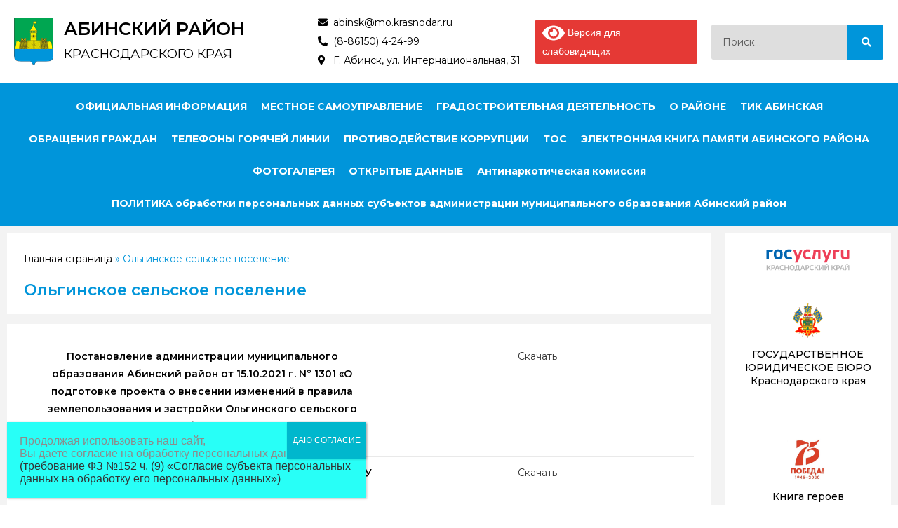

--- FILE ---
content_type: text/css
request_url: https://abinskiy.ru/wp-content/plugins/jet-engine/assets/css/frontend.css?ver=2.5.5
body_size: 5574
content:
.jet-listing-dynamic-field{display:-webkit-box;display:-ms-flexbox;display:flex;-webkit-box-align:center;-ms-flex-align:center;align-items:center}.jet-listing-dynamic-field__icon{margin-right:10px}.rtl .jet-listing-dynamic-field__icon{margin-right:0;margin-left:10px}.jet-listing-dynamic-field__icon.is-svg-icon{display:-webkit-inline-box;display:-ms-inline-flexbox;display:inline-flex}.jet-listing-dynamic-field__content{display:block;max-width:100%}.jet-listing-dynamic-field__inline-wrap{display:-webkit-inline-box;display:-ms-inline-flexbox;display:inline-flex;-webkit-box-align:center;-ms-flex-align:center;align-items:center;max-width:100%}.jet-engine-gallery-grid{display:-webkit-box;display:-ms-flexbox;display:flex;-ms-flex-wrap:wrap;flex-wrap:wrap;margin:-10px}.jet-engine-gallery-grid__item{padding:10px}.jet-engine-gallery-grid__item-wrap{display:block;height:100%;position:relative}.jet-engine-gallery-grid__item-wrap:after{content:"";position:absolute;left:0;right:0;top:0;bottom:0;-webkit-transition:all 150ms linear;transition:all 150ms linear}.jet-engine-gallery-grid__item-wrap.is-lightbox:before{-webkit-transition:all 150ms linear;transition:all 150ms linear;content:"\f055";font-family:FontAwesome;font-size:20px;width:60px;height:60px;line-height:60px;font-size:30px;text-align:center;opacity:0;left:50%;top:50%;margin:-30px 0 0 -30px;position:absolute;z-index:99;color:#fff;-webkit-transform:translateY(10px);transform:translateY(10px)}.jet-engine-gallery-grid__item-wrap.is-lightbox:hover:before{opacity:1;-webkit-transform:translateY(0);transform:translateY(0)}.jet-engine-gallery-grid__item img{-o-object-fit:cover;object-fit:cover;width:100%;height:100%;display:block}.grid-col-desk-1>.jet-engine-gallery-grid__item{max-width:100%;-webkit-box-flex:0;-ms-flex:0 0 100%;flex:0 0 100%}.grid-col-desk-2>.jet-engine-gallery-grid__item{max-width:50%;-webkit-box-flex:0;-ms-flex:0 0 50%;flex:0 0 50%}.grid-col-desk-3>.jet-engine-gallery-grid__item{max-width:33.33333%;-webkit-box-flex:0;-ms-flex:0 0 33.33333%;flex:0 0 33.33333%}.grid-col-desk-4>.jet-engine-gallery-grid__item{max-width:25%;-webkit-box-flex:0;-ms-flex:0 0 25%;flex:0 0 25%}.grid-col-desk-5>.jet-engine-gallery-grid__item{max-width:20%;-webkit-box-flex:0;-ms-flex:0 0 20%;flex:0 0 20%}.grid-col-desk-6>.jet-engine-gallery-grid__item{max-width:16.66666%;-webkit-box-flex:0;-ms-flex:0 0 16.66666%;flex:0 0 16.66666%}body[data-elementor-device-mode="tablet"] .grid-col-tablet-1>.jet-engine-gallery-grid__item{max-width:100%;-webkit-box-flex:0;-ms-flex:0 0 100%;flex:0 0 100%}body[data-elementor-device-mode="tablet"] .grid-col-tablet-2>.jet-engine-gallery-grid__item{max-width:50%;-webkit-box-flex:0;-ms-flex:0 0 50%;flex:0 0 50%}body[data-elementor-device-mode="tablet"] .grid-col-tablet-3>.jet-engine-gallery-grid__item{max-width:33.33333%;-webkit-box-flex:0;-ms-flex:0 0 33.33333%;flex:0 0 33.33333%}body[data-elementor-device-mode="tablet"] .grid-col-tablet-4>.jet-engine-gallery-grid__item{max-width:25%;-webkit-box-flex:0;-ms-flex:0 0 25%;flex:0 0 25%}body[data-elementor-device-mode="tablet"] .grid-col-tablet-5>.jet-engine-gallery-grid__item{max-width:20%;-webkit-box-flex:0;-ms-flex:0 0 20%;flex:0 0 20%}body[data-elementor-device-mode="tablet"] .grid-col-tablet-6>.jet-engine-gallery-grid__item{max-width:16.66666%;-webkit-box-flex:0;-ms-flex:0 0 16.66666%;flex:0 0 16.66666%}body[data-elementor-device-mode="mobile"] .grid-col-mobile-1>.jet-engine-gallery-grid__item{max-width:100%;-webkit-box-flex:0;-ms-flex:0 0 100%;flex:0 0 100%}body[data-elementor-device-mode="mobile"] .grid-col-mobile-2>.jet-engine-gallery-grid__item{max-width:50%;-webkit-box-flex:0;-ms-flex:0 0 50%;flex:0 0 50%}body[data-elementor-device-mode="mobile"] .grid-col-mobile-3>.jet-engine-gallery-grid__item{max-width:33.33333%;-webkit-box-flex:0;-ms-flex:0 0 33.33333%;flex:0 0 33.33333%}body[data-elementor-device-mode="mobile"] .grid-col-mobile-4>.jet-engine-gallery-grid__item{max-width:25%;-webkit-box-flex:0;-ms-flex:0 0 25%;flex:0 0 25%}body[data-elementor-device-mode="mobile"] .grid-col-mobile-5>.jet-engine-gallery-grid__item{max-width:20%;-webkit-box-flex:0;-ms-flex:0 0 20%;flex:0 0 20%}body[data-elementor-device-mode="mobile"] .grid-col-mobile-6>.jet-engine-gallery-grid__item{max-width:16.66666%;-webkit-box-flex:0;-ms-flex:0 0 16.66666%;flex:0 0 16.66666%}.jet-engine-gallery-slider{max-width:100%;position:relative}.jet-engine-gallery-slider__item{max-width:100%}.jet-engine-gallery-slider__item-wrap{display:block;height:100%;position:relative;overflow:hidden}.jet-engine-gallery-slider__item-wrap:after{content:"";position:absolute;left:0;right:0;top:0;bottom:0;-webkit-transition:all 150ms linear;transition:all 150ms linear}.jet-engine-gallery-slider__item-wrap.is-lightbox:before{-webkit-transition:all 150ms linear;transition:all 150ms linear;content:"\f055";font-family:FontAwesome;font-size:20px;width:60px;height:60px;line-height:60px;font-size:30px;text-align:center;opacity:0;left:50%;top:50%;margin:-30px 0 0 -30px;position:absolute;z-index:99;color:#fff;-webkit-transform:translateY(10px);transform:translateY(10px)}.jet-engine-gallery-slider__item-wrap.is-lightbox:hover:before{opacity:1;-webkit-transform:translateY(0);transform:translateY(0)}.jet-engine-gallery-slider__item-wrap img{display:block;width:100%;height:auto}.jet-engine-gallery-slider .jet-engine-arrow{position:absolute;top:50%;width:50px;height:50px;line-height:50px;font-size:30px;color:#fff;background-color:#111;left:0;margin-top:-25px;cursor:pointer;text-align:center;z-index:999}.jet-engine-gallery-slider .jet-engine-arrow.next-arrow{left:auto;right:0}.jet-engine-gallery-slider:not(.slick-initialized) .jet-engine-gallery-slider__item{display:none}.jet-engine-gallery-slider:not(.slick-initialized) .jet-engine-gallery-slider__item:first-child{display:block}.jet-engine-gallery-slider .jet-engine-arrow{-webkit-transition:all 200ms linear;transition:all 200ms linear}.jet-check-list{display:-webkit-box;display:-ms-flexbox;display:flex;-ms-flex-wrap:wrap;flex-wrap:wrap;-webkit-box-pack:start;-ms-flex-pack:start;justify-content:flex-start;overflow:hidden}.jet-check-list__item{display:-webkit-box;display:-ms-flexbox;display:flex;-webkit-box-align:start;-ms-flex-align:start;align-items:flex-start;padding:5px 0;overflow:hidden}.jet-check-list--columns-1 .jet-check-list__item{-webkit-box-flex:0;-ms-flex:0 0 100%;flex:0 0 100%}.jet-check-list--columns-2 .jet-check-list__item{-webkit-box-flex:0;-ms-flex:0 0 45%;flex:0 0 45%;margin-right:5%}.jet-check-list--columns-3 .jet-check-list__item{-webkit-box-flex:0;-ms-flex:0 0 30.33333%;flex:0 0 30.33333%;margin-right:3%}.jet-check-list--columns-4 .jet-check-list__item{-webkit-box-flex:0;-ms-flex:0 0 22%;flex:0 0 22%;margin-right:3%}.jet-check-list--columns-5 .jet-check-list__item{-webkit-box-flex:0;-ms-flex:0 0 18%;flex:0 0 18%;margin-right:2%}.jet-check-list--columns-6 .jet-check-list__item{-webkit-box-flex:0;-ms-flex:0 0 14.666667%;flex:0 0 14.666667%;margin-right:2%}.jet-check-list--has-divider .jet-check-list__item{margin-top:-1px;border-top:1px solid currentColor}.jet-check-list__item .jet-listing-dynamic-field__icon{margin-top:1px;-ms-flex-item-align:center;align-self:center}.jet-listing-dynamic-image{display:-webkit-box;display:-ms-flexbox;display:flex;-webkit-box-align:start;-ms-flex-align:start;align-items:flex-start}.jet-listing-dynamic-image>*{max-width:100%;-webkit-box-flex:0;-ms-flex:0 0 auto;flex:0 0 auto}.jet-listing-dynamic-image img{display:block}.jet-listing-dynamic-repeater__items{display:-webkit-box;display:-ms-flexbox;display:flex}.jet-listing-dynamic-repeater__item>*:not(td):not(.jet-engine-gallery-grid){display:-webkit-box;display:-ms-flexbox;display:flex;-webkit-box-align:center;-ms-flex-align:center;align-items:center}.has-counter .jet-listing-dynamic-repeater__item{display:-webkit-box;display:-ms-flexbox;display:flex}.has-counter.counter--above .jet-listing-dynamic-repeater__item{-webkit-box-orient:vertical;-webkit-box-direction:normal;-ms-flex-direction:column;flex-direction:column}.jet-listing-dynamic-repeater__body{-ms-flex-wrap:wrap;flex-wrap:wrap;-webkit-box-flex:1;-ms-flex:1 1 auto;flex:1 1 auto;position:relative;z-index:1}.jet-listing-dynamic-repeater__body>*{-webkit-box-flex:0;-ms-flex:0 0 100%;flex:0 0 100%;max-width:100%}.jet-listing-dynamic-repeater__counter{position:relative;-webkit-box-sizing:border-box !important;box-sizing:border-box !important;display:-webkit-box !important;display:-ms-flexbox !important;display:flex !important;-webkit-box-align:center !important;-ms-flex-align:center !important;align-items:center !important;-webkit-box-pack:center !important;-ms-flex-pack:center !important;justify-content:center !important}.has-counter.counter--at-right .jet-listing-dynamic-repeater__counter{-webkit-box-ordinal-group:3;-ms-flex-order:2;order:2}.jet-listing-dynamic-link{display:-webkit-box;display:-ms-flexbox;display:flex;-webkit-box-orient:vertical;-webkit-box-direction:normal;-ms-flex-direction:column;flex-direction:column}.jet-listing-dynamic-link__icon.is-svg-icon{display:-webkit-inline-box;display:-ms-inline-flexbox;display:inline-flex}.jet-listing-dynamic-link__link{display:-webkit-inline-box;display:-ms-inline-flexbox;display:inline-flex;-webkit-box-pack:center;-ms-flex-pack:center;justify-content:center;-webkit-box-align:center;-ms-flex-align:center;align-items:center;-ms-flex-item-align:start;align-self:flex-start}.jet-listing-dynamic-link__icon{-webkit-box-ordinal-group:2;-ms-flex-order:1;order:1}.jet-listing-dynamic-link__label{-webkit-box-ordinal-group:3;-ms-flex-order:2;order:2}.jet-remove-from-store.is-hidden{display:none !important}.jet-listing-dynamic-terms__icon{display:inline-block}.jet-listing-dynamic-terms__icon.is-svg-icon{display:-webkit-inline-box;display:-ms-inline-flexbox;display:inline-flex}.jet-listing-dynamic-terms__link{display:inline-block}.meta-layout-inline .jet-listing-dynamic-meta__item{display:inline-block;margin-left:5px;margin-right:5px}.meta-layout-inline .jet-listing-dynamic-meta__item:first-child{margin-left:0}.meta-layout-inline .jet-listing-dynamic-meta__item:last-child{margin-right:0}.meta-layout-list .jet-listing-dynamic-meta__item{display:block}.jet-listing-dynamic-meta__item a{text-decoration:inherit}.jet-listing-dynamic-meta__icon,.jet-listing-dynamic-meta__item-val,.jet-listing-dynamic-meta__prefix,.jet-listing-dynamic-meta__suffix{display:inline-block}.jet-listing-dynamic-meta__icon{margin-right:4px}.rtl .jet-listing-dynamic-meta__icon{margin-right:0;margin-left:4px}.jet-listing-dynamic-meta__icon.is-svg-icon{display:-webkit-inline-box;display:-ms-inline-flexbox;display:inline-flex}.jet-listing-dynamic-meta__prefix{margin-right:4px}.rtl .jet-listing-dynamic-meta__prefix{margin-right:0;margin-left:4px}.jet-listing-dynamic-meta__suffix{margin-left:4px}.rtl .jet-listing-dynamic-meta__suffix{margin-left:0;margin-right:4px}.jet-listing-grid[data-lazy-load]{min-height:1px}.jet-listing-grid.jet-listing-grid-loading:after{content:'';display:block;width:36px;height:36px;margin:0 auto;color:rgba(100,100,100,0.8);border:4px solid currentColor;border-top-color:transparent;border-radius:50%;-webkit-animation:jet-engine-spin 1s infinite linear;animation:jet-engine-spin 1s infinite linear}.jet-listing-grid__items{display:-webkit-box;display:-ms-flexbox;display:flex;-ms-flex-wrap:wrap;flex-wrap:wrap;margin:0 -10px;width:calc(100% + 20px)}.jet-listing-grid__masonry{-webkit-box-align:start;-ms-flex-align:start;align-items:flex-start}.jet-listing-grid__item{padding:10px}.grid-col-desk-1>.jet-listing-grid__item{max-width:100%;-webkit-box-flex:0;-ms-flex:0 0 100%;flex:0 0 100%}.grid-col-desk-2>.jet-listing-grid__item{max-width:50%;-webkit-box-flex:0;-ms-flex:0 0 50%;flex:0 0 50%}.grid-col-desk-3>.jet-listing-grid__item{max-width:33.3333333333%;-webkit-box-flex:0;-ms-flex:0 0 33.3333333333%;flex:0 0 33.3333333333%}.grid-col-desk-4>.jet-listing-grid__item{max-width:25%;-webkit-box-flex:0;-ms-flex:0 0 25%;flex:0 0 25%}.grid-col-desk-5>.jet-listing-grid__item{max-width:20%;-webkit-box-flex:0;-ms-flex:0 0 20%;flex:0 0 20%}.grid-col-desk-6>.jet-listing-grid__item{max-width:16.6666666667%;-webkit-box-flex:0;-ms-flex:0 0 16.6666666667%;flex:0 0 16.6666666667%}.grid-col-desk-7>.jet-listing-grid__item{max-width:14.2857142857%;-webkit-box-flex:0;-ms-flex:0 0 14.2857142857%;flex:0 0 14.2857142857%}.grid-col-desk-8>.jet-listing-grid__item{max-width:12.5%;-webkit-box-flex:0;-ms-flex:0 0 12.5%;flex:0 0 12.5%}.grid-col-desk-9>.jet-listing-grid__item{max-width:11.1111111111%;-webkit-box-flex:0;-ms-flex:0 0 11.1111111111%;flex:0 0 11.1111111111%}.grid-col-desk-10>.jet-listing-grid__item{max-width:10%;-webkit-box-flex:0;-ms-flex:0 0 10%;flex:0 0 10%}.jet-listing-grid__item.colspan-1{max-width:100% !important;-webkit-box-flex:0 !important;-ms-flex:0 0 100% !important;flex:0 0 100% !important}.jet-listing-grid__item.colspan-2-3{max-width:66.6666666667% !important;-webkit-box-flex:0 !important;-ms-flex:0 0 66.6666666667% !important;flex:0 0 66.6666666667% !important}.jet-listing-grid__item.colspan-2-4{max-width:50% !important;-webkit-box-flex:0 !important;-ms-flex:0 0 50% !important;flex:0 0 50% !important}.jet-listing-grid__item.colspan-2-5{max-width:40% !important;-webkit-box-flex:0 !important;-ms-flex:0 0 40% !important;flex:0 0 40% !important}.jet-listing-grid__item.colspan-2-6{max-width:33.3333333333% !important;-webkit-box-flex:0 !important;-ms-flex:0 0 33.3333333333% !important;flex:0 0 33.3333333333% !important}.jet-listing-grid__item.colspan-2-7{max-width:28.5714285714% !important;-webkit-box-flex:0 !important;-ms-flex:0 0 28.5714285714% !important;flex:0 0 28.5714285714% !important}.jet-listing-grid__item.colspan-2-8{max-width:25% !important;-webkit-box-flex:0 !important;-ms-flex:0 0 25% !important;flex:0 0 25% !important}.jet-listing-grid__item.colspan-2-9{max-width:22.2222222222% !important;-webkit-box-flex:0 !important;-ms-flex:0 0 22.2222222222% !important;flex:0 0 22.2222222222% !important}.jet-listing-grid__item.colspan-2-10{max-width:20% !important;-webkit-box-flex:0 !important;-ms-flex:0 0 20% !important;flex:0 0 20% !important}.jet-listing-grid__item.colspan-3-4{max-width:75% !important;-webkit-box-flex:0 !important;-ms-flex:0 0 75% !important;flex:0 0 75% !important}.jet-listing-grid__item.colspan-3-5{max-width:60% !important;-webkit-box-flex:0 !important;-ms-flex:0 0 60% !important;flex:0 0 60% !important}.jet-listing-grid__item.colspan-3-6{max-width:50% !important;-webkit-box-flex:0 !important;-ms-flex:0 0 50% !important;flex:0 0 50% !important}.jet-listing-grid__item.colspan-3-7{max-width:42.8571428571% !important;-webkit-box-flex:0 !important;-ms-flex:0 0 42.8571428571% !important;flex:0 0 42.8571428571% !important}.jet-listing-grid__item.colspan-3-8{max-width:37.5% !important;-webkit-box-flex:0 !important;-ms-flex:0 0 37.5% !important;flex:0 0 37.5% !important}.jet-listing-grid__item.colspan-3-9{max-width:33.3333333333% !important;-webkit-box-flex:0 !important;-ms-flex:0 0 33.3333333333% !important;flex:0 0 33.3333333333% !important}.jet-listing-grid__item.colspan-3-10{max-width:30% !important;-webkit-box-flex:0 !important;-ms-flex:0 0 30% !important;flex:0 0 30% !important}.jet-listing-grid__item.colspan-4-5{max-width:80% !important;-webkit-box-flex:0 !important;-ms-flex:0 0 80% !important;flex:0 0 80% !important}.jet-listing-grid__item.colspan-4-6{max-width:66.6666666667% !important;-webkit-box-flex:0 !important;-ms-flex:0 0 66.6666666667% !important;flex:0 0 66.6666666667% !important}.jet-listing-grid__item.colspan-4-7{max-width:57.1428571429% !important;-webkit-box-flex:0 !important;-ms-flex:0 0 57.1428571429% !important;flex:0 0 57.1428571429% !important}.jet-listing-grid__item.colspan-4-8{max-width:50% !important;-webkit-box-flex:0 !important;-ms-flex:0 0 50% !important;flex:0 0 50% !important}.jet-listing-grid__item.colspan-4-9{max-width:44.4444444444% !important;-webkit-box-flex:0 !important;-ms-flex:0 0 44.4444444444% !important;flex:0 0 44.4444444444% !important}.jet-listing-grid__item.colspan-4-10{max-width:40% !important;-webkit-box-flex:0 !important;-ms-flex:0 0 40% !important;flex:0 0 40% !important}.jet-listing-grid__item.colspan-5-6{max-width:83.3333333333% !important;-webkit-box-flex:0 !important;-ms-flex:0 0 83.3333333333% !important;flex:0 0 83.3333333333% !important}.jet-listing-grid__item.colspan-5-7{max-width:71.4285714286% !important;-webkit-box-flex:0 !important;-ms-flex:0 0 71.4285714286% !important;flex:0 0 71.4285714286% !important}.jet-listing-grid__item.colspan-5-8{max-width:62.5% !important;-webkit-box-flex:0 !important;-ms-flex:0 0 62.5% !important;flex:0 0 62.5% !important}.jet-listing-grid__item.colspan-5-9{max-width:55.5555555556% !important;-webkit-box-flex:0 !important;-ms-flex:0 0 55.5555555556% !important;flex:0 0 55.5555555556% !important}.jet-listing-grid__item.colspan-5-10{max-width:50% !important;-webkit-box-flex:0 !important;-ms-flex:0 0 50% !important;flex:0 0 50% !important}.jet-listing-grid__item.colspan-6-7{max-width:85.7142857143% !important;-webkit-box-flex:0 !important;-ms-flex:0 0 85.7142857143% !important;flex:0 0 85.7142857143% !important}.jet-listing-grid__item.colspan-6-8{max-width:75% !important;-webkit-box-flex:0 !important;-ms-flex:0 0 75% !important;flex:0 0 75% !important}.jet-listing-grid__item.colspan-6-9{max-width:66.6666666667% !important;-webkit-box-flex:0 !important;-ms-flex:0 0 66.6666666667% !important;flex:0 0 66.6666666667% !important}.jet-listing-grid__item.colspan-6-10{max-width:60% !important;-webkit-box-flex:0 !important;-ms-flex:0 0 60% !important;flex:0 0 60% !important}.jet-listing-grid__slider{position:relative}.jet-listing-grid__slider[dir="rtl"] .slick-slide{float:right}.jet-listing-grid__slider-icon.slick-arrow{position:absolute;top:50%;width:50px;height:50px;line-height:50px;font-size:30px;color:#fff;background-color:#111;left:0;margin-top:-25px;cursor:pointer;text-align:center;z-index:999}.jet-listing-grid__slider-icon.slick-arrow.next-arrow{left:auto;right:0;-webkit-transform:scaleX(-1);transform:scaleX(-1)}.jet-listing-grid__slider>.jet-listing-grid__items:not(.slick-initialized)>.jet-listing-grid__item{display:none}.jet-listing-grid__slider>.jet-listing-grid__items:not(.slick-initialized)>.jet-listing-grid__item:first-of-type{display:block}.jet-listing-grid__slider .jet-slick-dots{display:-webkit-box;display:-ms-flexbox;display:flex;-webkit-box-align:center;-ms-flex-align:center;align-items:center;-webkit-box-pack:center;-ms-flex-pack:center;justify-content:center;width:100%;margin:10px 0}.jet-listing-grid__slider .jet-slick-dots li{width:12px;height:12px;border-radius:100%;text-indent:-50px;overflow:hidden;cursor:pointer;background:#eee;margin:3px}.jet-listing-grid__slider .jet-slick-dots li:hover,.jet-listing-grid__slider .jet-slick-dots li.slick-active{background:#111}.jet-listing-grid .jet-engine-listing-overlay-wrap{position:relative;cursor:pointer}.jet-listing-grid .jet-engine-listing-overlay-link{position:absolute;left:0;right:0;top:0;bottom:0;z-index:-1}.jet-listing-grid__item.jet-equal-columns>.elementor{height:100%}.jet-listing-grid__item.jet-equal-columns>.elementor>.elementor-inner{height:100%}.jet-listing-grid__item.jet-equal-columns>.elementor>.elementor-inner>.elementor-section-wrap{height:100%}.jet-listing-grid__item.jet-equal-columns>.elementor>.elementor-inner>.elementor-section-wrap>.elementor-section{height:100%}.jet-listing-grid__item.jet-equal-columns>.elementor>.elementor-section-wrap{height:100%}.jet-listing-grid__item.jet-equal-columns>.elementor>.elementor-section-wrap>.elementor-section{height:100%}.jet-listing-grid__item.jet-equal-columns .jet-engine-listing-overlay-wrap{height:100%}.jet-listing-grid__item.jet-equal-columns .jet-engine-listing-overlay-wrap>.elementor{height:100%}.jet-listing-grid__item.jet-equal-columns .jet-engine-listing-overlay-wrap>.elementor>.elementor-inner{height:100%}.jet-listing-grid__item.jet-equal-columns .jet-engine-listing-overlay-wrap>.elementor>.elementor-inner>.elementor-section-wrap{height:100%}.jet-listing-grid__item.jet-equal-columns .jet-engine-listing-overlay-wrap>.elementor>.elementor-inner>.elementor-section-wrap>.elementor-section{height:100%}.jet-listing-grid__item.jet-equal-columns .jet-engine-listing-overlay-wrap>.elementor>.elementor-section-wrap{height:100%}.jet-listing-grid__item.jet-equal-columns .jet-engine-listing-overlay-wrap>.elementor>.elementor-section-wrap>.elementor-section{height:100%}.jet-listing-grid__items.jet-equal-columns__wrapper .slick-track{display:-webkit-box;display:-ms-flexbox;display:flex;-webkit-box-align:stretch;-ms-flex-align:stretch;align-items:stretch}.jet-listing-grid__items.jet-equal-columns__wrapper .slick-slide{float:none;height:auto;display:-webkit-box;display:-ms-flexbox;display:flex;-webkit-box-orient:vertical;-webkit-box-direction:normal;-ms-flex-direction:column;flex-direction:column}.jet-listing-grid__items.jet-equal-columns__wrapper .slick-slide img{-o-object-fit:cover;object-fit:cover;-webkit-box-flex:1;-ms-flex-positive:1;flex-grow:1}.jet-listing-grid__items.jet-equal-columns__wrapper .slick-slide>*,.jet-listing-grid__items.jet-equal-columns__wrapper .slick-slide .jet-equal-columns{height:100%}.jet-listing-not-found{text-align:center;display:block;margin:0;width:100%}@media (max-width: 1025px){.grid-col-tablet-1>.jet-listing-grid__item{max-width:100%;-webkit-box-flex:0;-ms-flex:0 0 100%;flex:0 0 100%}.grid-col-tablet-2>.jet-listing-grid__item{max-width:50%;-webkit-box-flex:0;-ms-flex:0 0 50%;flex:0 0 50%}.grid-col-tablet-3>.jet-listing-grid__item{max-width:33.3333333333%;-webkit-box-flex:0;-ms-flex:0 0 33.3333333333%;flex:0 0 33.3333333333%}.grid-col-tablet-4>.jet-listing-grid__item{max-width:25%;-webkit-box-flex:0;-ms-flex:0 0 25%;flex:0 0 25%}.grid-col-tablet-5>.jet-listing-grid__item{max-width:20%;-webkit-box-flex:0;-ms-flex:0 0 20%;flex:0 0 20%}.grid-col-tablet-6>.jet-listing-grid__item{max-width:16.6666666667%;-webkit-box-flex:0;-ms-flex:0 0 16.6666666667%;flex:0 0 16.6666666667%}.grid-col-tablet-7>.jet-listing-grid__item{max-width:14.2857142857%;-webkit-box-flex:0;-ms-flex:0 0 14.2857142857%;flex:0 0 14.2857142857%}.grid-col-tablet-8>.jet-listing-grid__item{max-width:12.5%;-webkit-box-flex:0;-ms-flex:0 0 12.5%;flex:0 0 12.5%}.grid-col-tablet-9>.jet-listing-grid__item{max-width:11.1111111111%;-webkit-box-flex:0;-ms-flex:0 0 11.1111111111%;flex:0 0 11.1111111111%}.grid-col-tablet-10>.jet-listing-grid__item{max-width:10%;-webkit-box-flex:0;-ms-flex:0 0 10%;flex:0 0 10%}}body[data-elementor-device-mode="tablet"] .grid-col-tablet-1>.jet-listing-grid__item{max-width:100%;-webkit-box-flex:0;-ms-flex:0 0 100%;flex:0 0 100%}body[data-elementor-device-mode="tablet"] .grid-col-tablet-2>.jet-listing-grid__item{max-width:50%;-webkit-box-flex:0;-ms-flex:0 0 50%;flex:0 0 50%}body[data-elementor-device-mode="tablet"] .grid-col-tablet-3>.jet-listing-grid__item{max-width:33.3333333333%;-webkit-box-flex:0;-ms-flex:0 0 33.3333333333%;flex:0 0 33.3333333333%}body[data-elementor-device-mode="tablet"] .grid-col-tablet-4>.jet-listing-grid__item{max-width:25%;-webkit-box-flex:0;-ms-flex:0 0 25%;flex:0 0 25%}body[data-elementor-device-mode="tablet"] .grid-col-tablet-5>.jet-listing-grid__item{max-width:20%;-webkit-box-flex:0;-ms-flex:0 0 20%;flex:0 0 20%}body[data-elementor-device-mode="tablet"] .grid-col-tablet-6>.jet-listing-grid__item{max-width:16.6666666667%;-webkit-box-flex:0;-ms-flex:0 0 16.6666666667%;flex:0 0 16.6666666667%}body[data-elementor-device-mode="tablet"] .grid-col-tablet-7>.jet-listing-grid__item{max-width:14.2857142857%;-webkit-box-flex:0;-ms-flex:0 0 14.2857142857%;flex:0 0 14.2857142857%}body[data-elementor-device-mode="tablet"] .grid-col-tablet-8>.jet-listing-grid__item{max-width:12.5%;-webkit-box-flex:0;-ms-flex:0 0 12.5%;flex:0 0 12.5%}body[data-elementor-device-mode="tablet"] .grid-col-tablet-9>.jet-listing-grid__item{max-width:11.1111111111%;-webkit-box-flex:0;-ms-flex:0 0 11.1111111111%;flex:0 0 11.1111111111%}body[data-elementor-device-mode="tablet"] .grid-col-tablet-10>.jet-listing-grid__item{max-width:10%;-webkit-box-flex:0;-ms-flex:0 0 10%;flex:0 0 10%}@media (max-width: 768px){.grid-col-mobile-1>.jet-listing-grid__item{max-width:100%;-webkit-box-flex:0;-ms-flex:0 0 100%;flex:0 0 100%}.grid-col-mobile-2>.jet-listing-grid__item{max-width:50%;-webkit-box-flex:0;-ms-flex:0 0 50%;flex:0 0 50%}.grid-col-mobile-3>.jet-listing-grid__item{max-width:33.3333333333%;-webkit-box-flex:0;-ms-flex:0 0 33.3333333333%;flex:0 0 33.3333333333%}.grid-col-mobile-4>.jet-listing-grid__item{max-width:25%;-webkit-box-flex:0;-ms-flex:0 0 25%;flex:0 0 25%}.grid-col-mobile-5>.jet-listing-grid__item{max-width:20%;-webkit-box-flex:0;-ms-flex:0 0 20%;flex:0 0 20%}.grid-col-mobile-6>.jet-listing-grid__item{max-width:16.6666666667%;-webkit-box-flex:0;-ms-flex:0 0 16.6666666667%;flex:0 0 16.6666666667%}.grid-col-mobile-7>.jet-listing-grid__item{max-width:14.2857142857%;-webkit-box-flex:0;-ms-flex:0 0 14.2857142857%;flex:0 0 14.2857142857%}.grid-col-mobile-8>.jet-listing-grid__item{max-width:12.5%;-webkit-box-flex:0;-ms-flex:0 0 12.5%;flex:0 0 12.5%}.grid-col-mobile-9>.jet-listing-grid__item{max-width:11.1111111111%;-webkit-box-flex:0;-ms-flex:0 0 11.1111111111%;flex:0 0 11.1111111111%}.grid-col-mobile-10>.jet-listing-grid__item{max-width:10%;-webkit-box-flex:0;-ms-flex:0 0 10%;flex:0 0 10%}}body[data-elementor-device-mode="mobile"] .grid-col-mobile-1>.jet-listing-grid__item{max-width:100%;-webkit-box-flex:0;-ms-flex:0 0 100%;flex:0 0 100%}body[data-elementor-device-mode="mobile"] .grid-col-mobile-2>.jet-listing-grid__item{max-width:50%;-webkit-box-flex:0;-ms-flex:0 0 50%;flex:0 0 50%}body[data-elementor-device-mode="mobile"] .grid-col-mobile-3>.jet-listing-grid__item{max-width:33.3333333333%;-webkit-box-flex:0;-ms-flex:0 0 33.3333333333%;flex:0 0 33.3333333333%}body[data-elementor-device-mode="mobile"] .grid-col-mobile-4>.jet-listing-grid__item{max-width:25%;-webkit-box-flex:0;-ms-flex:0 0 25%;flex:0 0 25%}body[data-elementor-device-mode="mobile"] .grid-col-mobile-5>.jet-listing-grid__item{max-width:20%;-webkit-box-flex:0;-ms-flex:0 0 20%;flex:0 0 20%}body[data-elementor-device-mode="mobile"] .grid-col-mobile-6>.jet-listing-grid__item{max-width:16.6666666667%;-webkit-box-flex:0;-ms-flex:0 0 16.6666666667%;flex:0 0 16.6666666667%}body[data-elementor-device-mode="mobile"] .grid-col-mobile-7>.jet-listing-grid__item{max-width:14.2857142857%;-webkit-box-flex:0;-ms-flex:0 0 14.2857142857%;flex:0 0 14.2857142857%}body[data-elementor-device-mode="mobile"] .grid-col-mobile-8>.jet-listing-grid__item{max-width:12.5%;-webkit-box-flex:0;-ms-flex:0 0 12.5%;flex:0 0 12.5%}body[data-elementor-device-mode="mobile"] .grid-col-mobile-9>.jet-listing-grid__item{max-width:11.1111111111%;-webkit-box-flex:0;-ms-flex:0 0 11.1111111111%;flex:0 0 11.1111111111%}body[data-elementor-device-mode="mobile"] .grid-col-mobile-10>.jet-listing-grid__item{max-width:10%;-webkit-box-flex:0;-ms-flex:0 0 10%;flex:0 0 10%}@-webkit-keyframes jet-engine-spin{0%{-webkit-transform:rotate(0deg);transform:rotate(0deg)}100%{-webkit-transform:rotate(359deg);transform:rotate(359deg)}}@keyframes jet-engine-spin{0%{-webkit-transform:rotate(0deg);transform:rotate(0deg)}100%{-webkit-transform:rotate(359deg);transform:rotate(359deg)}}.jet-calendar-loading{opacity:.5 !important;pointer-event:none !important}.jet-calendar-grid{width:100%;table-layout:fixed;border-collapse:separate}.jet-calendar-caption{max-width:100%}.jet-calendar-caption__wrap{display:-webkit-box;display:-ms-flexbox;display:flex;-webkit-box-align:center;-ms-flex-align:center;align-items:center}.jet-calendar-caption__wrap.wrap-layout-3{-webkit-box-pack:center;-ms-flex-pack:center;justify-content:center}.jet-calendar-caption__wrap.wrap-layout-4{-webkit-box-pack:justify;-ms-flex-pack:justify;justify-content:space-between}.jet-calendar-caption__name{font-weight:bold;-webkit-box-flex:1;-ms-flex:1 1 auto;flex:1 1 auto;text-align:left}.wrap-layout-2 .jet-calendar-caption__name{text-align:right;-webkit-box-ordinal-group:3;-ms-flex-order:2;order:2}.wrap-layout-3 .jet-calendar-caption__name,.wrap-layout-4 .jet-calendar-caption__name{-webkit-box-flex:0;-ms-flex:0 0 auto;flex:0 0 auto;text-align:center;-webkit-box-ordinal-group:3;-ms-flex-order:2;order:2}.jet-calendar-nav__link{cursor:pointer;width:40px;height:40px;display:-webkit-box;display:-ms-flexbox;display:flex;-webkit-box-align:center;-ms-flex-align:center;align-items:center;-webkit-box-pack:center;-ms-flex-pack:center;justify-content:center}.wrap-layout-3 .jet-calendar-nav__link.nav-link-prev,.wrap-layout-4 .jet-calendar-nav__link.nav-link-prev{-webkit-box-ordinal-group:2;-ms-flex-order:1;order:1}.wrap-layout-3 .jet-calendar-nav__link.nav-link-next,.wrap-layout-4 .jet-calendar-nav__link.nav-link-next{-webkit-box-ordinal-group:4;-ms-flex-order:3;order:3}.jet-calendar-header__week-day{width:14.2857%;text-align:center;padding:10px;background:#fafafa}.jet-calendar-header__week-day.day-pad{opacity:.5}.jet-calendar-week__day{width:14.2857%;vertical-align:top}.jet-calendar-week__day-wrap{position:relative}.jet-calendar-week__day-header{display:-webkit-box;display:-ms-flexbox;display:flex;position:relative;z-index:3}.jet-calendar-week__day-date{display:-webkit-box;display:-ms-flexbox;display:flex;-webkit-box-align:center;-ms-flex-align:center;align-items:center}.jet-calendar-week__day-mobile-wrap{display:none}@media (max-width: 1025px){.jet-calendar-week__day-mobile-wrap{display:-webkit-box;display:-ms-flexbox;display:flex}}.jet-calendar-week__day-mobile-overlay{cursor:pointer;position:absolute;z-index:20;left:0;right:0;top:0;bottom:0}.jet-calendar-week__day-mobile-trigger{width:24px;height:24px;cursor:pointer}.jet-calendar-week__day-content{padding:10px;min-height:100px}@media (max-width: 1025px){.jet-calendar-week__day-content{display:none}}.jet-form.is-loading{opacity:.5;pointer-events:none}.jet-form-row{display:-webkit-box;display:-ms-flexbox;display:flex;-ms-flex-wrap:wrap;flex-wrap:wrap;margin:0 -5px;padding:5px 0}.jet-form-row:last-child{padding-bottom:0 !important}.jet-form-row--first-visible{padding-top:0 !important}.jet-form-row.jet-form-row--hidden{margin:0 !important;padding:0 !important}.jet-form__group-break{width:100%;-webkit-box-flex:0;-ms-flex:0 0 100%;flex:0 0 100%}.jet-form-col{min-height:1px;padding:0 5px;display:-webkit-box;display:-ms-flexbox;display:flex;-webkit-box-align:start;-ms-flex-align:start;align-items:flex-start;-ms-flex-line-pack:start;align-content:flex-start;-ms-flex-wrap:wrap;flex-wrap:wrap;max-width:100%;-webkit-box-flex:0;-ms-flex:0 0 100%;flex:0 0 100%}.jet-form-col.field-type-heading{-ms-flex-wrap:wrap !important;flex-wrap:wrap !important}.layout-row .jet-form-col{-ms-flex-wrap:nowrap;flex-wrap:nowrap}.jet-form-col__start{-webkit-box-flex:0;-ms-flex:0 0 30%;flex:0 0 30%;max-width:30%}.jet-form-col__end{display:-webkit-box;display:-ms-flexbox;display:flex;-webkit-box-flex:1;-ms-flex:1 1 auto;flex:1 1 auto}@media (min-width: 600px){.jet-form-col-1{max-width:8.33333%;width:8.33333%;-webkit-box-flex:0;-ms-flex:0 0 8.33333%;flex:0 0 8.33333%}.jet-form-col-2{max-width:16.66666%;width:16.66666%;-webkit-box-flex:0;-ms-flex:0 0 16.66666%;flex:0 0 16.66666%}.jet-form-col-3{max-width:25%;width:25%;-webkit-box-flex:0;-ms-flex:0 0 25%;flex:0 0 25%}.jet-form-col-4{max-width:33.33333%;width:33.33333%;-webkit-box-flex:0;-ms-flex:0 0 33.33333%;flex:0 0 33.33333%}.jet-form-col-5{max-width:41.66666%;width:41.66666%;-webkit-box-flex:0;-ms-flex:0 0 41.66666%;flex:0 0 41.66666%}.jet-form-col-6{max-width:50%;width:50%;-webkit-box-flex:0;-ms-flex:0 0 50%;flex:0 0 50%}.jet-form-col-7{max-width:58.33333%;width:58.33333%;-webkit-box-flex:0;-ms-flex:0 0 58.33333%;flex:0 0 58.33333%}.jet-form-col-8{max-width:66.66666%;width:66.66666%;-webkit-box-flex:0;-ms-flex:0 0 66.66666%;flex:0 0 66.66666%}.jet-form-col-9{max-width:75%;width:75%;-webkit-box-flex:0;-ms-flex:0 0 75%;flex:0 0 75%}.jet-form-col-10{max-width:83.33333%;width:83.33333%;-webkit-box-flex:0;-ms-flex:0 0 83.33333%;flex:0 0 83.33333%}.jet-form-col-11{max-width:91.66666%;width:91.66666%;-webkit-box-flex:0;-ms-flex:0 0 91.66666%;flex:0 0 91.66666%}.jet-form-col-12{max-width:100%;width:100%;-webkit-box-flex:0;-ms-flex:0 0 100%;flex:0 0 100%}}.jet-form-page--hidden{display:none}.jet-form__next-page-msg{display:none}.jet-form__next-page-msg--visible{display:block}.jet-form__calculated-field{display:-webkit-box;display:-ms-flexbox;display:flex}.jet-form__calculated-field--hidden{display:none}.layout-column .jet-form__label{max-width:100%;-webkit-box-flex:0;-ms-flex:0 1 100%;flex:0 1 100%}.jet-form__heading,.jet-form__label{-webkit-box-flex:0;-ms-flex:0 0 100%;flex:0 0 100%;display:-webkit-box;display:-ms-flexbox;display:flex;-webkit-box-pack:justify;-ms-flex-pack:justify;justify-content:space-between;-webkit-box-align:center;-ms-flex-align:center;align-items:center;width:100%}.jet-form__field-error{width:100%}.jet-form__desc{display:block}.layout-column .jet-form__desc{max-width:100%;-webkit-box-flex:0;-ms-flex:0 1 100%;flex:0 1 100%}.jet-form__prev-page{outline:none}.jet-form__field{-webkit-box-sizing:border-box;box-sizing:border-box}.layout-column .jet-form__field:not(.checkboxes-field):not(.radio-field):not(.range-field){max-width:100%;width:100%;-webkit-box-flex:0;-ms-flex:0 1 100%;flex:0 1 100%}.layout-row .jet-form__field:not(.checkboxes-field):not(.radio-field):not(.range-field){width:100%}.jet-form__field-wrap{position:relative}.jet-form__field-label{cursor:pointer;display:-webkit-inline-box;display:-ms-inline-flexbox;display:inline-flex;-webkit-box-align:center;-ms-flex-align:center;align-items:center}.jet-form__field-template+.jet-form__field-label{position:absolute;top:0;left:0;right:0;bottom:0;z-index:-1;opacity:0}.jet-form__field-label input{margin:0 5px 0 0}.rtl .jet-form__field-label input{margin:0 0 0 5px}.jet-form__field-template{cursor:pointer}.jet-form__field-value{white-space:nowrap}.jet-form__field-value-number{display:inline-block;text-align:center}.jet-form__submit-wrap{display:-webkit-box;display:-ms-flexbox;display:flex;-webkit-box-orient:vertical;-webkit-box-direction:normal;-ms-flex-direction:column;flex-direction:column;width:100%}.jet-form__submit-wrap.has-prev{-webkit-box-orient:horizontal;-webkit-box-direction:normal;-ms-flex-direction:row;flex-direction:row;-webkit-box-pack:justify;-ms-flex-pack:justify;justify-content:space-between}.jet-form__check-mark{display:-webkit-box;display:-ms-flexbox;display:flex;-webkit-box-align:center;-ms-flex-align:center;align-items:center;-webkit-box-pack:center;-ms-flex-pack:center;justify-content:center}.jet-form__check-mark__icon.is-svg-icon svg{display:block}.jet-form__check-mark--default{display:-webkit-box;display:-ms-flexbox;display:flex;-webkit-box-align:center;-ms-flex-align:center;align-items:center;-webkit-box-pack:center;-ms-flex-pack:center;justify-content:center}.jet-form__field-template--checked .jet-form__check-mark--default{display:none}.jet-form__check-mark--checked{display:none;-webkit-box-align:center;-ms-flex-align:center;align-items:center;-webkit-box-pack:center;-ms-flex-pack:center;justify-content:center}.jet-form__field-template--checked .jet-form__check-mark--checked{display:-webkit-box;display:-ms-flexbox;display:flex}.jet-form-repeater__initial{display:none}.jet-form-repeater__row{display:-webkit-box;display:-ms-flexbox;display:flex;width:100%;-webkit-box-align:end;-ms-flex-align:end;align-items:flex-end;padding:15px 0}.jet-form-repeater__row-fields{-webkit-box-flex:1;-ms-flex:1 1 auto;flex:1 1 auto}.jet-form-repeater__row .jet-form-col{padding:0 5px}.jet-form-repeater__actions{display:-webkit-box;display:-ms-flexbox;display:flex}.jet-form-repeater__new{margin:10px 0 0 0}.jet-form-repeater__remove{margin:0 0 0 10px;text-decoration:none !important}.layout-column .jet-form__fields-group.checkradio-wrap{width:100%}.jet-form__field-wrap.range-wrap{display:-webkit-box;display:-ms-flexbox;display:flex;-webkit-box-align:center;-ms-flex-align:center;align-items:center;width:100%}input[type="range"].jet-form__field.range-field{margin-right:10px;-webkit-appearance:none;min-height:18px}.rtl input[type="range"].jet-form__field.range-field{margin-left:10px;margin-right:0}input[type="range"].jet-form__field.range-field,input[type="range"].jet-form__field.range-field:focus{padding:0;background:transparent;border:none;border-radius:0;-webkit-box-shadow:none;box-shadow:none;outline:none}input[type="range"].jet-form__field.range-field::-webkit-slider-runnable-track{width:100%;height:4px;cursor:pointer;background:#e3ddd8;-webkit-box-shadow:none;box-shadow:none;border:none}input[type="range"].jet-form__field.range-field::-moz-range-track{width:100%;height:4px;cursor:pointer;background:#e3ddd8;box-shadow:none;border:none}input[type="range"].jet-form__field.range-field::-ms-track{width:100%;height:4px;cursor:pointer;background:#e3ddd8;box-shadow:none;border:none;color:transparent}input[type="range"].jet-form__field.range-field::-ms-fill-lower{background:transparent}input[type="range"].jet-form__field.range-field::-ms-fill-upper{background:transparent}input[type="range"].jet-form__field.range-field::-webkit-slider-thumb{width:18px;height:18px;background:#ccc;border-radius:50%;cursor:pointer;-webkit-box-shadow:none;box-shadow:none;border:none;margin-top:-7px;-webkit-appearance:none}input[type="range"].jet-form__field.range-field::-moz-range-thumb{width:18px;height:18px;background:#ccc;border-radius:50%;cursor:pointer;box-shadow:none;border:none}input[type="range"].jet-form__field.range-field::-ms-thumb{width:18px;height:18px;background:#ccc;border-radius:50%;cursor:pointer;box-shadow:none;border:none}.jet-form-message{margin:20px 0 0 0;text-align:center;padding:20px}.jet-form-message--success{border:1px solid green;color:green}.jet-form-message--error{border:1px solid red;color:red}.jet-engine-file-upload__files{display:-webkit-box;display:-ms-flexbox;display:flex;-ms-flex-wrap:wrap;flex-wrap:wrap}.jet-engine-file-upload .sortable-placeholder{-webkit-box-flex:0;-ms-flex:0 0 100px;flex:0 0 100px;width:100px;margin:0 10px 10px 0;position:relative;background:rgba(123,123,123,0.2);height:100px}.jet-engine-file-upload__content{min-height:100px;min-width:100px;position:relative;display:-webkit-inline-box;display:-ms-inline-flexbox;display:inline-flex}.jet-engine-file-upload__loader{top:0;left:0;right:10px;bottom:10px;position:absolute;background:rgba(0,0,0,0.5);display:none;-webkit-box-pack:center;-ms-flex-pack:center;justify-content:center;-webkit-box-align:center;-ms-flex-align:center;align-items:center}.is-loading .jet-engine-file-upload__loader{display:-webkit-box;display:-ms-flexbox;display:flex}.jet-engine-file-upload__file{width:100px;height:100px;margin:0 10px 10px 0;position:relative;background-color:rgba(123,123,123,0.2);background-image:url("data:image/svg+xml,%3Csvg xmlns='http://www.w3.org/2000/svg' viewBox='0 0 24 24' fill='%237a7a7a' width='48px' height='48px'%3E%3Cpath d='M0 0h24v24H0z' fill='none'/%3E%3Cpath d='M16.5 6v11.5c0 2.21-1.79 4-4 4s-4-1.79-4-4V5c0-1.38 1.12-2.5 2.5-2.5s2.5 1.12 2.5 2.5v10.5c0 .55-.45 1-1 1s-1-.45-1-1V6H10v9.5c0 1.38 1.12 2.5 2.5 2.5s2.5-1.12 2.5-2.5V5c0-2.21-1.79-4-4-4S7 2.79 7 5v12.5c0 3.04 2.46 5.5 5.5 5.5s5.5-2.46 5.5-5.5V6h-1.5z'/%3E%3C/svg%3E");background-position:center;background-repeat:no-repeat}.is-loading .jet-engine-file-upload__file{opacity:.5}.jet-engine-file-upload__file-remove{position:absolute;left:0;right:0;top:50%;bottom:0;cursor:pointer;display:-webkit-box;display:-ms-flexbox;display:flex;-webkit-box-align:center;-ms-flex-align:center;align-items:center;-webkit-box-pack:center;-ms-flex-pack:center;justify-content:center;-webkit-transition:opacity 200ms linear;transition:opacity 200ms linear;opacity:0;background:rgba(0,0,0,0.4)}.jet-engine-file-upload__file-remove svg path{fill:#fff}.jet-engine-file-upload__file:hover .jet-engine-file-upload__file-remove{opacity:1}.jet-engine-file-upload__file img{display:block;width:100%;height:100% !important;padding:0;margin:0;-o-object-fit:cover;object-fit:cover;-o-object-position:center center;object-position:center center}.jet-engine-file-upload__errors.is-hidden{display:none}input.jet-form__field.file-field.jet-engine-file-upload__input{border:none !important;padding:0 !important;border-radius:0 !important;margin:0 !important;width:auto !important}.field-type-wysiwyg .jet-form__field{padding:0 !important;border:none !important;border-radius:0 !important}.jet-profile-menu{display:-webkit-box;display:-ms-flexbox;display:flex}.jet-profile-menu.layout--horizontal{-webkit-box-orient:horizontal;-webkit-box-direction:normal;-ms-flex-direction:row;flex-direction:row}body[data-elementor-device-mode="tablet"] .jet-profile-menu.layout-tablet--horizontal{-webkit-box-orient:horizontal;-webkit-box-direction:normal;-ms-flex-direction:row;flex-direction:row}body[data-elementor-device-mode="mobile"] .jet-profile-menu.layout-mobile--horizontal{-webkit-box-orient:horizontal;-webkit-box-direction:normal;-ms-flex-direction:row;flex-direction:row}.jet-profile-menu.layout--vertical{-webkit-box-orient:vertical;-webkit-box-direction:normal;-ms-flex-direction:column;flex-direction:column}body[data-elementor-device-mode="tablet"] .jet-profile-menu.layout-tablet--vertical{-webkit-box-orient:vertical;-webkit-box-direction:normal;-ms-flex-direction:column;flex-direction:column}body[data-elementor-device-mode="mobile"] .jet-profile-menu.layout-mobile--vertical{-webkit-box-orient:vertical;-webkit-box-direction:normal;-ms-flex-direction:column;flex-direction:column}.jet-profile-menu__item-link{display:block;padding:5px 10px}.jet-map-box .jet-map-close{position:absolute;right:0;top:0;cursor:pointer;z-index:9999}.jet-map-marker{font-size:40px;cursor:pointer}.popup-has-pin .jet-map-box:after{content:'';position:absolute;top:100%;width:0;height:0;border-style:solid;left:50%;margin:0 0 0 -10px;border-width:10px 10px 0 10px;border-color:#fff transparent transparent transparent}.jet-map-box .jet-map-preloader{width:100%;padding:20px 0;-webkit-box-sizing:border-box;box-sizing:border-box;background:#fff;display:-webkit-box;display:-ms-flexbox;display:flex;-webkit-box-align:center;-ms-flex-align:center;align-items:center;-webkit-box-pack:center;-ms-flex-pack:center;justify-content:center}.jet-map-box .jet-map-preloader .jet-map-loader{display:block;width:24px;height:24px;margin:0 auto;border:3px solid currentColor;border-top-color:transparent;border-radius:50%;-webkit-animation:jet-engine-map-spin 1s infinite linear;animation:jet-engine-map-spin 1s infinite linear}.jet-map-marker-wrap{padding:5px;position:relative;margin:0 0 10px;background:#fff;z-index:999;cursor:pointer;text-align:center}.jet-map-marker-wrap:after{content:'';position:absolute;top:100%;width:0;height:0;border-style:solid;left:50%;margin:0 0 0 -10px;border-width:10px 10px 0 10px;border-color:#fff transparent transparent transparent}.jet-map-listing .gm-svpc img{max-width:none}@-webkit-keyframes jet-engine-map-spin{0%{-webkit-transform:rotate(0deg);transform:rotate(0deg)}100%{-webkit-transform:rotate(359deg);transform:rotate(359deg)}}@keyframes jet-engine-map-spin{0%{-webkit-transform:rotate(0deg);transform:rotate(0deg)}100%{-webkit-transform:rotate(359deg);transform:rotate(359deg)}}.jedv-resize-columns.elementor-section>.elementor-container>.elementor-column,.jedv-resize-columns.elementor-section>.elementor-container>.elementor-row>.elementor-column{-webkit-box-flex:1;-ms-flex-positive:1;flex-grow:1}


--- FILE ---
content_type: text/css
request_url: https://abinskiy.ru/wp-content/plugins/jet-elements/assets/css/jet-elements.css?ver=2.5.4
body_size: 21992
content:
.col-row{display:-webkit-box;display:-ms-flexbox;display:flex;-ms-flex-wrap:wrap;flex-wrap:wrap;margin-left:-10px;margin-right:-10px}.col-row.disable-cols-gap div[class*="col-desk"]{padding-left:0;padding-right:0}.col-row.disable-rows-gap div[class*="col-desk"]{padding-top:0;padding-bottom:0}.col-desk-1,.col-desk-2,.col-desk-3,.col-desk-4,.col-desk-5,.col-desk-6,.col-tab-1,.col-tab-2,.col-tab-3,.col-tab-4,.col-tab-5,.col-tab-6,.col-mob-1,.col-mob-2,.col-mob-3,.col-mob-4,.col-mob-5,.col-mob-6{position:relative;min-height:1px;padding:10px;-webkit-box-sizing:border-box;box-sizing:border-box;width:100%}.col-mob-1{-webkit-box-flex:0;-ms-flex:0 0 100%;flex:0 0 100%;max-width:100%}.col-mob-2{-webkit-box-flex:0;-ms-flex:0 0 50%;flex:0 0 50%;max-width:50%}.col-mob-3{-webkit-box-flex:0;-ms-flex:0 0 33.33333%;flex:0 0 33.33333%;max-width:33.33333%}.col-mob-4{-webkit-box-flex:0;-ms-flex:0 0 25%;flex:0 0 25%;max-width:25%}.col-mob-5{-webkit-box-flex:0;-ms-flex:0 0 20%;flex:0 0 20%;max-width:20%}.col-mob-6{-webkit-box-flex:0;-ms-flex:0 0 16.66666%;flex:0 0 16.66666%;max-width:16.66666%}@media (min-width: 768px){.col-tab-1{-webkit-box-flex:0;-ms-flex:0 0 100%;flex:0 0 100%;max-width:100%}.col-tab-2{-webkit-box-flex:0;-ms-flex:0 0 50%;flex:0 0 50%;max-width:50%}.col-tab-3{-webkit-box-flex:0;-ms-flex:0 0 33.33333%;flex:0 0 33.33333%;max-width:33.33333%}.col-tab-4{-webkit-box-flex:0;-ms-flex:0 0 25%;flex:0 0 25%;max-width:25%}.col-tab-5{-webkit-box-flex:0;-ms-flex:0 0 20%;flex:0 0 20%;max-width:20%}.col-tab-6{-webkit-box-flex:0;-ms-flex:0 0 16.66666%;flex:0 0 16.66666%;max-width:16.66666%}}@media (min-width: 1025px){.col-desk-1{-webkit-box-flex:0;-ms-flex:0 0 100%;flex:0 0 100%;max-width:100%}.col-desk-2{-webkit-box-flex:0;-ms-flex:0 0 50%;flex:0 0 50%;max-width:50%}.col-desk-3{-webkit-box-flex:0;-ms-flex:0 0 33.33333%;flex:0 0 33.33333%;max-width:33.33333%}.col-desk-4{-webkit-box-flex:0;-ms-flex:0 0 25%;flex:0 0 25%;max-width:25%}.col-desk-5{-webkit-box-flex:0;-ms-flex:0 0 20%;flex:0 0 20%;max-width:20%}.col-desk-6{-webkit-box-flex:0;-ms-flex:0 0 16.66666%;flex:0 0 16.66666%;max-width:16.66666%}}.jet-elements select{-webkit-appearance:none;-moz-appearance:none;appearance:none;width:100%}.jet-elements-icon{display:inline-block;line-height:1;text-align:center}.jet-elements-icon svg{display:block;width:1em;height:1em;fill:currentColor}.jet-elements .jet-elements-edit-template-link{position:absolute;bottom:5px;right:5px;display:inline-block;padding:5px;background-color:#b7084e;color:#fff;-webkit-border-radius:3px;border-radius:3px;font-size:14px;line-height:1;text-align:center}.jet-elements .jet-elements-edit-template-link i{width:1em;height:1em}.jet-elements .jet-elements-edit-template-link:hover{background-color:#840739;color:#fff}@-webkit-keyframes jetFade{0%{opacity:0}100%{opacity:1}}@keyframes jetFade{0%{opacity:0}100%{opacity:1}}@-webkit-keyframes jetZoomIn{0%{opacity:0;-webkit-transform:scale(0.75);transform:scale(0.75)}100%{opacity:1;-webkit-transform:scale(1);transform:scale(1)}}@keyframes jetZoomIn{0%{opacity:0;-webkit-transform:scale(0.75);transform:scale(0.75)}100%{opacity:1;-webkit-transform:scale(1);transform:scale(1)}}@-webkit-keyframes jetZoomOut{0%{opacity:0;-webkit-transform:scale(1.1);transform:scale(1.1)}100%{opacity:1;-webkit-transform:scale(1);transform:scale(1)}}@keyframes jetZoomOut{0%{opacity:0;-webkit-transform:scale(1.1);transform:scale(1.1)}100%{opacity:1;-webkit-transform:scale(1);transform:scale(1)}}@-webkit-keyframes jetMoveUp{0%{opacity:0;-webkit-transform:translateY(25px);transform:translateY(25px)}100%{opacity:1;-webkit-transform:translateY(0);transform:translateY(0)}}@keyframes jetMoveUp{0%{opacity:0;-webkit-transform:translateY(25px);transform:translateY(25px)}100%{opacity:1;-webkit-transform:translateY(0);transform:translateY(0)}}@-webkit-keyframes jetMoveUpBig{0%{opacity:0;-webkit-transform:translateY(100px);transform:translateY(100px)}100%{opacity:1;-webkit-transform:translateY(0);transform:translateY(0)}}@keyframes jetMoveUpBig{0%{opacity:0;-webkit-transform:translateY(100px);transform:translateY(100px)}100%{opacity:1;-webkit-transform:translateY(0);transform:translateY(0)}}@-webkit-keyframes jetMoveDown{0%{opacity:0;-webkit-transform:translateY(-25px);transform:translateY(-25px)}100%{opacity:1;-webkit-transform:translateY(0);transform:translateY(0)}}@keyframes jetMoveDown{0%{opacity:0;-webkit-transform:translateY(-25px);transform:translateY(-25px)}100%{opacity:1;-webkit-transform:translateY(0);transform:translateY(0)}}@-webkit-keyframes jetMoveDownBig{0%{opacity:0;-webkit-transform:translateY(-100px);transform:translateY(-100px)}100%{opacity:1;-webkit-transform:translateY(0);transform:translateY(0)}}@keyframes jetMoveDownBig{0%{opacity:0;-webkit-transform:translateY(-100px);transform:translateY(-100px)}100%{opacity:1;-webkit-transform:translateY(0);transform:translateY(0)}}@-webkit-keyframes jetMoveLeft{0%{opacity:0;-webkit-transform:translateX(25px);transform:translateX(25px)}100%{opacity:1;-webkit-transform:translateX(0);transform:translateX(0)}}@keyframes jetMoveLeft{0%{opacity:0;-webkit-transform:translateX(25px);transform:translateX(25px)}100%{opacity:1;-webkit-transform:translateX(0);transform:translateX(0)}}@-webkit-keyframes jetMoveLeftBig{0%{opacity:0;-webkit-transform:translateX(100px);transform:translateX(100px)}100%{opacity:1;-webkit-transform:translateX(0);transform:translateX(0)}}@keyframes jetMoveLeftBig{0%{opacity:0;-webkit-transform:translateX(100px);transform:translateX(100px)}100%{opacity:1;-webkit-transform:translateX(0);transform:translateX(0)}}@-webkit-keyframes jetMoveRight{0%{opacity:0;-webkit-transform:translateX(-25px);transform:translateX(-25px)}100%{opacity:1;-webkit-transform:translateX(0);transform:translateX(0)}}@keyframes jetMoveRight{0%{opacity:0;-webkit-transform:translateX(-25px);transform:translateX(-25px)}100%{opacity:1;-webkit-transform:translateX(0);transform:translateX(0)}}@-webkit-keyframes jetMoveRightBig{0%{opacity:0;-webkit-transform:translateX(-100px);transform:translateX(-100px)}100%{opacity:1;-webkit-transform:translateX(0);transform:translateX(0)}}@keyframes jetMoveRightBig{0%{opacity:0;-webkit-transform:translateX(-100px);transform:translateX(-100px)}100%{opacity:1;-webkit-transform:translateX(0);transform:translateX(0)}}@-webkit-keyframes jetFallPerspective{0%{opacity:0;-webkit-transform:perspective(1000px) translateY(50px) translateZ(-300px) rotateX(-35deg);transform:perspective(1000px) translateY(50px) translateZ(-300px) rotateX(-35deg)}100%{opacity:1;-webkit-transform:perspective(1000px) translateY(0) translateZ(0) rotateX(0deg);transform:perspective(1000px) translateY(0) translateZ(0) rotateX(0deg)}}@keyframes jetFallPerspective{0%{opacity:0;-webkit-transform:perspective(1000px) translateY(50px) translateZ(-300px) rotateX(-35deg);transform:perspective(1000px) translateY(50px) translateZ(-300px) rotateX(-35deg)}100%{opacity:1;-webkit-transform:perspective(1000px) translateY(0) translateZ(0) rotateX(0deg);transform:perspective(1000px) translateY(0) translateZ(0) rotateX(0deg)}}@-webkit-keyframes jetFlipInX{0%{-webkit-transform:perspective(400px) rotate3d(1, 0, 0, 90deg);transform:perspective(400px) rotate3d(1, 0, 0, 90deg);-webkit-animation-timing-function:ease-in;animation-timing-function:ease-in;opacity:0}40%{-webkit-transform:perspective(400px) rotate3d(1, 0, 0, -20deg);transform:perspective(400px) rotate3d(1, 0, 0, -20deg);-webkit-animation-timing-function:ease-in;animation-timing-function:ease-in}60%{-webkit-transform:perspective(400px) rotate3d(1, 0, 0, 10deg);transform:perspective(400px) rotate3d(1, 0, 0, 10deg);opacity:1}80%{-webkit-transform:perspective(400px) rotate3d(1, 0, 0, -5deg);transform:perspective(400px) rotate3d(1, 0, 0, -5deg)}100%{-webkit-transform:perspective(400px);transform:perspective(400px)}}@keyframes jetFlipInX{0%{-webkit-transform:perspective(400px) rotate3d(1, 0, 0, 90deg);transform:perspective(400px) rotate3d(1, 0, 0, 90deg);-webkit-animation-timing-function:ease-in;animation-timing-function:ease-in;opacity:0}40%{-webkit-transform:perspective(400px) rotate3d(1, 0, 0, -20deg);transform:perspective(400px) rotate3d(1, 0, 0, -20deg);-webkit-animation-timing-function:ease-in;animation-timing-function:ease-in}60%{-webkit-transform:perspective(400px) rotate3d(1, 0, 0, 10deg);transform:perspective(400px) rotate3d(1, 0, 0, 10deg);opacity:1}80%{-webkit-transform:perspective(400px) rotate3d(1, 0, 0, -5deg);transform:perspective(400px) rotate3d(1, 0, 0, -5deg)}100%{-webkit-transform:perspective(400px);transform:perspective(400px)}}@-webkit-keyframes jetFlipInY{0%{-webkit-transform:perspective(400px) rotate3d(0, 1, 0, 90deg);transform:perspective(400px) rotate3d(0, 1, 0, 90deg);-webkit-animation-timing-function:ease-in;animation-timing-function:ease-in;opacity:0}40%{-webkit-transform:perspective(400px) rotate3d(0, 1, 0, -20deg);transform:perspective(400px) rotate3d(0, 1, 0, -20deg);-webkit-animation-timing-function:ease-in;animation-timing-function:ease-in}60%{-webkit-transform:perspective(400px) rotate3d(0, 1, 0, 10deg);transform:perspective(400px) rotate3d(0, 1, 0, 10deg);opacity:1}80%{-webkit-transform:perspective(400px) rotate3d(0, 1, 0, -5deg);transform:perspective(400px) rotate3d(0, 1, 0, -5deg)}100%{-webkit-transform:perspective(400px);transform:perspective(400px)}}@keyframes jetFlipInY{0%{-webkit-transform:perspective(400px) rotate3d(0, 1, 0, 90deg);transform:perspective(400px) rotate3d(0, 1, 0, 90deg);-webkit-animation-timing-function:ease-in;animation-timing-function:ease-in;opacity:0}40%{-webkit-transform:perspective(400px) rotate3d(0, 1, 0, -20deg);transform:perspective(400px) rotate3d(0, 1, 0, -20deg);-webkit-animation-timing-function:ease-in;animation-timing-function:ease-in}60%{-webkit-transform:perspective(400px) rotate3d(0, 1, 0, 10deg);transform:perspective(400px) rotate3d(0, 1, 0, 10deg);opacity:1}80%{-webkit-transform:perspective(400px) rotate3d(0, 1, 0, -5deg);transform:perspective(400px) rotate3d(0, 1, 0, -5deg)}100%{-webkit-transform:perspective(400px);transform:perspective(400px)}}.jet-family-column-flex-horizontal>.elementor-column-wrap>.elementor-widget-wrap{display:-webkit-box;display:-ms-flexbox;display:flex;-webkit-box-orient:horizontal;-webkit-box-direction:normal;-ms-flex-direction:row;flex-direction:row}.jet-family-column-flex-vertical>.elementor-column-wrap>.elementor-widget-wrap{display:-webkit-box;display:-ms-flexbox;display:flex;-webkit-box-orient:vertical;-webkit-box-direction:normal;-ms-flex-direction:column;flex-direction:column;height:100%}.jet-family-column-flex-wrap-true>.elementor-column-wrap>.elementor-widget-wrap{-ms-flex-wrap:wrap;flex-wrap:wrap}.jet-family-column-flex-start>.elementor-column-wrap>.elementor-widget-wrap{-webkit-box-pack:start;-ms-flex-pack:start;justify-content:flex-start}.jet-family-column-flex-center>.elementor-column-wrap>.elementor-widget-wrap{-webkit-box-pack:center;-ms-flex-pack:center;justify-content:center}.jet-family-column-flex-end>.elementor-column-wrap>.elementor-widget-wrap{-webkit-box-pack:end;-ms-flex-pack:end;justify-content:flex-end}.jet-family-column-flex-space-between>.elementor-column-wrap>.elementor-widget-wrap{-webkit-box-pack:justify;-ms-flex-pack:justify;justify-content:space-between}.jet-family-column-flex-space-evenly>.elementor-column-wrap>.elementor-widget-wrap{-webkit-box-pack:space-evenly;-ms-flex-pack:space-evenly;justify-content:space-evenly}.jet-family-column-flex-space-around>.elementor-column-wrap>.elementor-widget-wrap{-ms-flex-pack:distribute;justify-content:space-around}@media (max-width: 1024px){.jet-family-column-tablet-flex-horizontal>.elementor-column-wrap>.elementor-widget-wrap{display:-webkit-box;display:-ms-flexbox;display:flex;-webkit-box-orient:horizontal;-webkit-box-direction:normal;-ms-flex-direction:row;flex-direction:row}.jet-family-column-tablet-flex-vertical>.elementor-column-wrap>.elementor-widget-wrap{display:-webkit-box;display:-ms-flexbox;display:flex;-webkit-box-orient:vertical;-webkit-box-direction:normal;-ms-flex-direction:column;flex-direction:column;height:100%}.jet-family-column-tablet-flex-start>.elementor-column-wrap>.elementor-widget-wrap{-webkit-box-pack:start;-ms-flex-pack:start;justify-content:flex-start}.jet-family-column-tablet-flex-center>.elementor-column-wrap>.elementor-widget-wrap{-webkit-box-pack:center;-ms-flex-pack:center;justify-content:center}.jet-family-column-tablet-flex-end>.elementor-column-wrap>.elementor-widget-wrap{-webkit-box-pack:end;-ms-flex-pack:end;justify-content:flex-end}.jet-family-column-tablet-flex-space-between>.elementor-column-wrap>.elementor-widget-wrap{-webkit-box-pack:justify;-ms-flex-pack:justify;justify-content:space-between}.jet-family-column-tablet-flex-space-evenly>.elementor-column-wrap>.elementor-widget-wrap{-webkit-box-pack:space-evenly;-ms-flex-pack:space-evenly;justify-content:space-evenly}.jet-family-column-tablet-flex-space-around>.elementor-column-wrap>.elementor-widget-wrap{-ms-flex-pack:distribute;justify-content:space-around}}@media (max-width: 767px){.jet-family-column-mobile-flex-horizontal>.elementor-column-wrap>.elementor-widget-wrap{display:-webkit-box;display:-ms-flexbox;display:flex;-webkit-box-orient:horizontal;-webkit-box-direction:normal;-ms-flex-direction:row;flex-direction:row}.jet-family-column-mobile-flex-vertical>.elementor-column-wrap>.elementor-widget-wrap{display:-webkit-box;display:-ms-flexbox;display:flex;-webkit-box-orient:vertical;-webkit-box-direction:normal;-ms-flex-direction:column;flex-direction:column;height:100%}.jet-family-column-mobile-flex-start>.elementor-column-wrap>.elementor-widget-wrap{-webkit-box-pack:start;-ms-flex-pack:start;justify-content:flex-start}.jet-family-column-mobile-flex-center>.elementor-column-wrap>.elementor-widget-wrap{-webkit-box-pack:center;-ms-flex-pack:center;justify-content:center}.jet-family-column-mobile-flex-end>.elementor-column-wrap>.elementor-widget-wrap{-webkit-box-pack:end;-ms-flex-pack:end;justify-content:flex-end}.jet-family-column-mobile-flex-space-between>.elementor-column-wrap>.elementor-widget-wrap{-webkit-box-pack:justify;-ms-flex-pack:justify;justify-content:space-between}.jet-family-column-mobile-flex-space-evenly>.elementor-column-wrap>.elementor-widget-wrap{-webkit-box-pack:space-evenly;-ms-flex-pack:space-evenly;justify-content:space-evenly}.jet-family-column-mobile-flex-space-around>.elementor-column-wrap>.elementor-widget-wrap{-ms-flex-pack:distribute;justify-content:space-around}}.jet-animated-text{display:-webkit-box;display:-ms-flexbox;display:flex;-webkit-box-orient:horizontal;-webkit-box-direction:normal;-ms-flex-flow:row wrap;flex-flow:row wrap;-webkit-box-pack:center;-ms-flex-pack:center;justify-content:center;-webkit-box-align:center;-ms-flex-align:center;align-items:center}.jet-animated-text__before-text{-ms-flex-item-align:auto;align-self:auto}.jet-animated-text__animated-text{position:relative;-ms-flex-item-align:auto;align-self:auto;-webkit-transition:width 0.3s ease;-o-transition:width 0.3s ease;transition:width 0.3s ease}.jet-animated-text__animated-text-item{display:-webkit-box;display:-ms-flexbox;display:flex;-webkit-box-orient:horizontal;-webkit-box-direction:normal;-ms-flex-flow:row wrap;flex-flow:row wrap;-webkit-box-pack:start;-ms-flex-pack:start;justify-content:flex-start;position:absolute;top:0;left:0;pointer-events:none;visibility:hidden;z-index:1}.jet-animated-text__animated-text-item.active{position:relative;z-index:2}.elementor-widget:not(.elementor-invisible) .jet-animated-text__animated-text-item.visible{visibility:visible}.elementor-sticky.elementor-sticky__spacer .jet-animated-text__animated-text-item.visible{visibility:hidden}.jet-animated-text__animated-text-item span{position:relative;-ms-flex-item-align:auto;align-self:auto}.jet-animated-text__after-text{-ms-flex-item-align:auto;align-self:auto}.jet-animated-text--effect-fx6 .jet-animated-text__animated-text-item{-webkit-perspective:1000px;perspective:1000px;-webkit-transform-origin:50% 100%;-ms-transform-origin:50% 100%;transform-origin:50% 100%}.jet-animated-text--effect-fx7 .jet-animated-text__animated-text-item span{-webkit-transform-origin:-200% 50%;-ms-transform-origin:-200% 50%;transform-origin:-200% 50%}.jet-animated-text--effect-fx8 .jet-animated-text__animated-text-item{-webkit-perspective:1000px;perspective:1000px;-webkit-transform-origin:50% 100%;-ms-transform-origin:50% 100%;transform-origin:50% 100%}.jet-animated-text--effect-fx8 .jet-animated-text__animated-text-item span{-webkit-transform-origin:-200% 50%;-ms-transform-origin:-200% 50%;transform-origin:-200% 50%}.jet-animated-text--effect-fx9 .jet-animated-text__animated-text-item{-webkit-perspective:1000px;perspective:1000px}.jet-animated-text--effect-fx9 .jet-animated-text__animated-text-item span{-webkit-transform-origin:50% 100%;-ms-transform-origin:50% 100%;transform-origin:50% 100%}.jet-animated-text--effect-fx10 .jet-animated-text__animated-text-item{-webkit-perspective:1000px;perspective:1000px}.jet-animated-text--effect-fx12 .jet-animated-text__animated-text-item span{overflow:hidden;-webkit-transform-origin:0 50%;-ms-transform-origin:0 50%;transform-origin:0 50%}.jet-animated-text--effect-fx12 .jet-animated-text__animated-text-item:after{width:2px;overflow:hidden;display:inline-block;background-color:black;-webkit-animation:1s blink step-end infinite;animation:1s blink step-end infinite;content:'|'}@-webkit-keyframes blink{from,to{opacity:0}50%{opacity:1}}@keyframes blink{from,to{opacity:0}50%{opacity:1}}.jet-animated-box{position:relative}.jet-animated-box__toggle{display:-webkit-box;display:-ms-flexbox;display:flex;-webkit-box-pack:center;-ms-flex-pack:center;justify-content:center;-webkit-box-align:center;-ms-flex-align:center;align-items:center;position:absolute;z-index:3;top:10px;right:10px;-webkit-transition:all 0.3s ease;-o-transition:all 0.3s ease;transition:all 0.3s ease}.jet-animated-box__front,.jet-animated-box__back{position:absolute;width:100%;height:100%;display:-webkit-box;display:-ms-flexbox;display:flex;-webkit-box-orient:horizontal;-webkit-box-direction:normal;-ms-flex-flow:row nowrap;flex-flow:row nowrap;-webkit-box-pack:center;-ms-flex-pack:center;justify-content:center;-webkit-box-align:stretch;-ms-flex-align:stretch;align-items:stretch}.jet-animated-box__front{background-color:#6ec1e4}.jet-animated-box__back{background-color:#54595f}.jet-animated-box__overlay{position:absolute;width:100%;height:100%;display:block;top:0;left:0;z-index:1}.jet-animated-box__inner{display:-webkit-box;display:-ms-flexbox;display:flex;-webkit-box-orient:vertical;-webkit-box-direction:normal;-ms-flex-flow:column nowrap;flex-flow:column nowrap;-webkit-box-pack:center;-ms-flex-pack:center;justify-content:center;-ms-flex-line-pack:center;align-content:center;-webkit-box-align:stretch;-ms-flex-align:stretch;align-items:stretch;min-width:100%;z-index:2}.jet-animated-box__icon{min-width:100%;display:-webkit-box;display:-ms-flexbox;display:flex;-webkit-box-pack:center;-ms-flex-pack:center;justify-content:center}.jet-animated-box__icon .jet-animated-box-icon-inner{display:-webkit-box;display:-ms-flexbox;display:flex;-webkit-box-align:center;-ms-flex-align:center;align-items:center;-webkit-box-pack:center;-ms-flex-pack:center;justify-content:center}.jet-animated-box__content{display:-webkit-box;display:-ms-flexbox;display:flex;-webkit-box-orient:vertical;-webkit-box-direction:normal;-ms-flex-flow:column nowrap;flex-flow:column nowrap;-webkit-box-pack:center;-ms-flex-pack:center;justify-content:center;-ms-flex-line-pack:center;align-content:center;-webkit-box-align:stretch;-ms-flex-align:stretch;align-items:stretch}.jet-animated-box .jet-animated-box__button{display:-webkit-box;display:-ms-flexbox;display:flex;-webkit-box-pack:center;-ms-flex-pack:center;justify-content:center;-webkit-box-align:center;-ms-flex-align:center;align-items:center}.jet-animated-box .jet-animated-box__button--icon-before .jet-animated-box__button-text{-webkit-box-ordinal-group:3;-ms-flex-order:2;order:2}.jet-animated-box .jet-animated-box__button--icon-before .jet-animated-box__button-icon{-webkit-box-ordinal-group:2;-ms-flex-order:1;order:1}.jet-animated-box .jet-animated-box__button--icon-after .jet-animated-box__button-text{-webkit-box-ordinal-group:2;-ms-flex-order:1;order:1}.jet-animated-box .jet-animated-box__button--icon-after .jet-animated-box__button-icon{-webkit-box-ordinal-group:3;-ms-flex-order:2;order:2}.jet-animated-box.jet-box-effect-1{-webkit-perspective:1000px;perspective:1000px}.jet-animated-box.jet-box-effect-1 .jet-animated-box__front{-webkit-transform-style:preserve-3d;transform-style:preserve-3d;-webkit-transform:rotateY(0deg);transform:rotateY(0deg);-webkit-backface-visibility:hidden;backface-visibility:hidden;z-index:2;-webkit-transition:all 0.7s cubic-bezier(0.11, 0.6, 0.24, 0.89);-o-transition:all 0.7s cubic-bezier(0.11, 0.6, 0.24, 0.89);transition:all 0.7s cubic-bezier(0.11, 0.6, 0.24, 0.89)}.jet-animated-box.jet-box-effect-1 .jet-animated-box__back{-webkit-transform-style:preserve-3d;transform-style:preserve-3d;-webkit-transform:rotateY(-180deg);transform:rotateY(-180deg);-webkit-backface-visibility:hidden;backface-visibility:hidden;z-index:1;-webkit-transition:all 0.7s cubic-bezier(0.11, 0.6, 0.24, 0.89);-o-transition:all 0.7s cubic-bezier(0.11, 0.6, 0.24, 0.89);transition:all 0.7s cubic-bezier(0.11, 0.6, 0.24, 0.89)}.jet-animated-box.jet-box-effect-1.flipped .jet-animated-box__front{-webkit-transform:rotateY(180deg);transform:rotateY(180deg);-webkit-transition:all 0.7s cubic-bezier(0.11, 0.6, 0.24, 0.89);-o-transition:all 0.7s cubic-bezier(0.11, 0.6, 0.24, 0.89);transition:all 0.7s cubic-bezier(0.11, 0.6, 0.24, 0.89)}.jet-animated-box.jet-box-effect-1.flipped .jet-animated-box__back{-webkit-transform:rotateY(0deg);transform:rotateY(0deg);-webkit-transition:all 0.7s cubic-bezier(0.11, 0.6, 0.24, 0.89);-o-transition:all 0.7s cubic-bezier(0.11, 0.6, 0.24, 0.89);transition:all 0.7s cubic-bezier(0.11, 0.6, 0.24, 0.89)}.jet-animated-box.jet-box-effect-2{-webkit-perspective:1000px;perspective:1000px}.jet-animated-box.jet-box-effect-2 .jet-animated-box__front{-webkit-transform-style:preserve-3d;transform-style:preserve-3d;-webkit-transform:rotateX(0deg);transform:rotateX(0deg);-webkit-backface-visibility:hidden;backface-visibility:hidden;z-index:2;-webkit-transition:all 0.7s cubic-bezier(0.11, 0.6, 0.24, 0.89);-o-transition:all 0.7s cubic-bezier(0.11, 0.6, 0.24, 0.89);transition:all 0.7s cubic-bezier(0.11, 0.6, 0.24, 0.89)}.jet-animated-box.jet-box-effect-2 .jet-animated-box__back{-webkit-transform-style:preserve-3d;transform-style:preserve-3d;-webkit-transform:rotateX(-180deg);transform:rotateX(-180deg);-webkit-backface-visibility:hidden;backface-visibility:hidden;z-index:1;-webkit-transition:all 0.7s cubic-bezier(0.11, 0.6, 0.24, 0.89);-o-transition:all 0.7s cubic-bezier(0.11, 0.6, 0.24, 0.89);transition:all 0.7s cubic-bezier(0.11, 0.6, 0.24, 0.89)}.jet-animated-box.jet-box-effect-2.flipped .jet-animated-box__front{-webkit-transform:rotateX(180deg);transform:rotateX(180deg);-webkit-transition:all 0.7s cubic-bezier(0.11, 0.6, 0.24, 0.89);-o-transition:all 0.7s cubic-bezier(0.11, 0.6, 0.24, 0.89);transition:all 0.7s cubic-bezier(0.11, 0.6, 0.24, 0.89)}.jet-animated-box.jet-box-effect-2.flipped .jet-animated-box__back{-webkit-transform:rotateX(0deg);transform:rotateX(0deg);-webkit-transition:all 0.7s cubic-bezier(0.11, 0.6, 0.24, 0.89);-o-transition:all 0.7s cubic-bezier(0.11, 0.6, 0.24, 0.89);transition:all 0.7s cubic-bezier(0.11, 0.6, 0.24, 0.89)}.jet-animated-box.jet-box-effect-3{-webkit-perspective:1000px;perspective:1000px}.jet-animated-box.jet-box-effect-3 .jet-animated-box__front{-webkit-transform-style:preserve-3d;transform-style:preserve-3d;-webkit-transform:rotateX(0deg) translateY(0) scale(1);transform:rotateX(0deg) translateY(0) scale(1);z-index:2;-webkit-transition:all 0.7s cubic-bezier(0.11, 0.6, 0.24, 0.89);-o-transition:all 0.7s cubic-bezier(0.11, 0.6, 0.24, 0.89);transition:all 0.7s cubic-bezier(0.11, 0.6, 0.24, 0.89)}.jet-animated-box.jet-box-effect-3 .jet-animated-box__back{-webkit-transform-style:preserve-3d;transform-style:preserve-3d;-webkit-transform:rotateX(-90deg) translateY(150%) scale(0);transform:rotateX(-90deg) translateY(150%) scale(0);z-index:1;-webkit-transition:all 0.5s cubic-bezier(0.63, 0.07, 0.78, 0.55);-o-transition:all 0.5s cubic-bezier(0.63, 0.07, 0.78, 0.55);transition:all 0.5s cubic-bezier(0.63, 0.07, 0.78, 0.55)}.jet-animated-box.jet-box-effect-3.flipped .jet-animated-box__front{-webkit-transform:rotateX(90deg) translateY(-150%) scale(0);transform:rotateX(90deg) translateY(-150%) scale(0);-webkit-transition:all 0.5s cubic-bezier(0.63, 0.07, 0.78, 0.55);-o-transition:all 0.5s cubic-bezier(0.63, 0.07, 0.78, 0.55);transition:all 0.5s cubic-bezier(0.63, 0.07, 0.78, 0.55);z-index:1}.jet-animated-box.jet-box-effect-3.flipped .jet-animated-box__back{-webkit-transform:rotateX(0deg) translateY(0) scale(1);transform:rotateX(0deg) translateY(0) scale(1);-webkit-transition:all 0.7s cubic-bezier(0.11, 0.6, 0.24, 0.89);-o-transition:all 0.7s cubic-bezier(0.11, 0.6, 0.24, 0.89);transition:all 0.7s cubic-bezier(0.11, 0.6, 0.24, 0.89);z-index:2}.jet-animated-box.jet-box-effect-4{-webkit-perspective:1000px;perspective:1000px}.jet-animated-box.jet-box-effect-4 .jet-animated-box__front{-webkit-transform-style:preserve-3d;transform-style:preserve-3d;-webkit-transform:rotateY(0deg) translateX(0) scale(1);transform:rotateY(0deg) translateX(0) scale(1);z-index:2;-webkit-transition:all 0.7s cubic-bezier(0.11, 0.6, 0.24, 0.89);-o-transition:all 0.7s cubic-bezier(0.11, 0.6, 0.24, 0.89);transition:all 0.7s cubic-bezier(0.11, 0.6, 0.24, 0.89)}.jet-animated-box.jet-box-effect-4 .jet-animated-box__back{-webkit-transform-style:preserve-3d;transform-style:preserve-3d;-webkit-transform:rotateY(-90deg) translateX(-150%) scale(0);transform:rotateY(-90deg) translateX(-150%) scale(0);z-index:1;-webkit-transition:all 0.5s cubic-bezier(0.63, 0.07, 0.78, 0.55);-o-transition:all 0.5s cubic-bezier(0.63, 0.07, 0.78, 0.55);transition:all 0.5s cubic-bezier(0.63, 0.07, 0.78, 0.55)}.jet-animated-box.jet-box-effect-4.flipped .jet-animated-box__front{-webkit-transform:rotateY(90deg) translateX(150%) scale(0);transform:rotateY(90deg) translateX(150%) scale(0);-webkit-transition:all 0.5s cubic-bezier(0.63, 0.07, 0.78, 0.55);-o-transition:all 0.5s cubic-bezier(0.63, 0.07, 0.78, 0.55);transition:all 0.5s cubic-bezier(0.63, 0.07, 0.78, 0.55);z-index:1}.jet-animated-box.jet-box-effect-4.flipped .jet-animated-box__back{-webkit-transform:rotateY(0deg) translateX(0) scale(1);transform:rotateY(0deg) translateX(0) scale(1);-webkit-transition:all 0.7s cubic-bezier(0.11, 0.6, 0.24, 0.89);-o-transition:all 0.7s cubic-bezier(0.11, 0.6, 0.24, 0.89);transition:all 0.7s cubic-bezier(0.11, 0.6, 0.24, 0.89);z-index:2}.jet-animated-box.jet-box-effect-5{overflow:hidden}.jet-animated-box.jet-box-effect-5 .jet-animated-box__front{-webkit-transform:translateY(0%);-ms-transform:translateY(0%);transform:translateY(0%);-webkit-transition:all 0.5s cubic-bezier(0.5, 0.12, 0.46, 0.88);-o-transition:all 0.5s cubic-bezier(0.5, 0.12, 0.46, 0.88);transition:all 0.5s cubic-bezier(0.5, 0.12, 0.46, 0.88)}.jet-animated-box.jet-box-effect-5 .jet-animated-box__back{-webkit-transform:translateY(-100%);-ms-transform:translateY(-100%);transform:translateY(-100%);-webkit-transition:all 0.5s cubic-bezier(0.5, 0.12, 0.46, 0.88);-o-transition:all 0.5s cubic-bezier(0.5, 0.12, 0.46, 0.88);transition:all 0.5s cubic-bezier(0.5, 0.12, 0.46, 0.88)}.jet-animated-box.jet-box-effect-5.flipped .jet-animated-box__front{-webkit-transform:translateY(100%);-ms-transform:translateY(100%);transform:translateY(100%)}.jet-animated-box.jet-box-effect-5.flipped .jet-animated-box__back{-webkit-transform:translateY(0%);-ms-transform:translateY(0%);transform:translateY(0%)}.jet-animated-box.jet-box-effect-6{overflow:hidden}.jet-animated-box.jet-box-effect-6 .jet-animated-box__front{-webkit-transform:translateX(0%);-ms-transform:translateX(0%);transform:translateX(0%);-webkit-transition:all 0.5s cubic-bezier(0.5, 0.12, 0.46, 0.88);-o-transition:all 0.5s cubic-bezier(0.5, 0.12, 0.46, 0.88);transition:all 0.5s cubic-bezier(0.5, 0.12, 0.46, 0.88)}.jet-animated-box.jet-box-effect-6 .jet-animated-box__back{-webkit-transform:translateX(-100%);-ms-transform:translateX(-100%);transform:translateX(-100%);-webkit-transition:all 0.5s cubic-bezier(0.5, 0.12, 0.46, 0.88);-o-transition:all 0.5s cubic-bezier(0.5, 0.12, 0.46, 0.88);transition:all 0.5s cubic-bezier(0.5, 0.12, 0.46, 0.88)}.jet-animated-box.jet-box-effect-6.flipped .jet-animated-box__front{-webkit-transform:translateX(100%);-ms-transform:translateX(100%);transform:translateX(100%)}.jet-animated-box.jet-box-effect-6.flipped .jet-animated-box__back{-webkit-transform:translateX(0%);-ms-transform:translateX(0%);transform:translateX(0%)}.jet-animated-box.jet-box-effect-7{-webkit-perspective:1000px;perspective:1000px}.jet-animated-box.jet-box-effect-7 .jet-animated-box__front{-webkit-transform-style:preserve-3d;transform-style:preserve-3d;-webkit-transform:rotateY(0deg);transform:rotateY(0deg);-webkit-backface-visibility:hidden;backface-visibility:hidden;z-index:2;-webkit-transition:all 0.7s cubic-bezier(0.5, 0.12, 0.46, 0.88);-o-transition:all 0.7s cubic-bezier(0.5, 0.12, 0.46, 0.88);transition:all 0.7s cubic-bezier(0.5, 0.12, 0.46, 0.88)}.jet-animated-box.jet-box-effect-7 .jet-animated-box__front .jet-animated-box__inner{-webkit-transform:translateZ(0px);transform:translateZ(0px);-webkit-transition:all 0.4s cubic-bezier(0.5, 0.12, 0.46, 0.88) 0.2s;-o-transition:all 0.4s cubic-bezier(0.5, 0.12, 0.46, 0.88) 0.2s;transition:all 0.4s cubic-bezier(0.5, 0.12, 0.46, 0.88) 0.2s;-webkit-backface-visibility:hidden;backface-visibility:hidden}.jet-animated-box.jet-box-effect-7 .jet-animated-box__back{-webkit-transform-style:preserve-3d;transform-style:preserve-3d;-webkit-transform:rotateY(-180deg);transform:rotateY(-180deg);-webkit-backface-visibility:hidden;backface-visibility:hidden;z-index:1;-webkit-transition:all 0.7s cubic-bezier(0.5, 0.12, 0.46, 0.88);-o-transition:all 0.7s cubic-bezier(0.5, 0.12, 0.46, 0.88);transition:all 0.7s cubic-bezier(0.5, 0.12, 0.46, 0.88)}.jet-animated-box.jet-box-effect-7 .jet-animated-box__back .jet-animated-box__inner{-webkit-transform:translateZ(125px);transform:translateZ(125px);-webkit-transition:all 0.4s cubic-bezier(0.5, 0.12, 0.46, 0.88);-o-transition:all 0.4s cubic-bezier(0.5, 0.12, 0.46, 0.88);transition:all 0.4s cubic-bezier(0.5, 0.12, 0.46, 0.88);-webkit-backface-visibility:hidden;backface-visibility:hidden}.jet-animated-box.jet-box-effect-7.flipped .jet-animated-box__front{-webkit-transform:rotateY(180deg);transform:rotateY(180deg);-webkit-transition:all 0.7s cubic-bezier(0.5, 0.12, 0.46, 0.88);-o-transition:all 0.7s cubic-bezier(0.5, 0.12, 0.46, 0.88);transition:all 0.7s cubic-bezier(0.5, 0.12, 0.46, 0.88)}.jet-animated-box.jet-box-effect-7.flipped .jet-animated-box__front .jet-animated-box__inner{-webkit-transform:translateZ(125px);transform:translateZ(125px);-webkit-transition:all 0.4s cubic-bezier(0.5, 0.12, 0.46, 0.88);-o-transition:all 0.4s cubic-bezier(0.5, 0.12, 0.46, 0.88);transition:all 0.4s cubic-bezier(0.5, 0.12, 0.46, 0.88);-webkit-backface-visibility:hidden;backface-visibility:hidden}.jet-animated-box.jet-box-effect-7.flipped .jet-animated-box__back{-webkit-transform:rotateY(0deg);transform:rotateY(0deg);-webkit-transition:all 0.7s cubic-bezier(0.5, 0.12, 0.46, 0.88);-o-transition:all 0.7s cubic-bezier(0.5, 0.12, 0.46, 0.88);transition:all 0.7s cubic-bezier(0.5, 0.12, 0.46, 0.88)}.jet-animated-box.jet-box-effect-7.flipped .jet-animated-box__back .jet-animated-box__inner{-webkit-transform:translateZ(0px);transform:translateZ(0px);-webkit-transition:all 0.4s cubic-bezier(0.5, 0.12, 0.46, 0.88) 0.2s;-o-transition:all 0.4s cubic-bezier(0.5, 0.12, 0.46, 0.88) 0.2s;transition:all 0.4s cubic-bezier(0.5, 0.12, 0.46, 0.88) 0.2s;-webkit-backface-visibility:hidden;backface-visibility:hidden}.jet-animated-box.jet-box-effect-8{-webkit-perspective:1000px;perspective:1000px}.jet-animated-box.jet-box-effect-8 .jet-animated-box__toggle{-webkit-backface-visibility:hidden;backface-visibility:hidden}.jet-animated-box.jet-box-effect-8 .jet-animated-box__front{-webkit-transform-style:preserve-3d;transform-style:preserve-3d;-webkit-transform:rotateX(0deg);transform:rotateX(0deg);-webkit-backface-visibility:hidden;backface-visibility:hidden;z-index:2;-webkit-transition:all 0.7s cubic-bezier(0.5, 0.12, 0.46, 0.88);-o-transition:all 0.7s cubic-bezier(0.5, 0.12, 0.46, 0.88);transition:all 0.7s cubic-bezier(0.5, 0.12, 0.46, 0.88)}.jet-animated-box.jet-box-effect-8 .jet-animated-box__front .jet-animated-box__inner{-webkit-transform:translateZ(0px);transform:translateZ(0px);-webkit-transition:all 0.4s cubic-bezier(0.5, 0.12, 0.46, 0.88) 0.2s;-o-transition:all 0.4s cubic-bezier(0.5, 0.12, 0.46, 0.88) 0.2s;transition:all 0.4s cubic-bezier(0.5, 0.12, 0.46, 0.88) 0.2s;-webkit-backface-visibility:hidden;backface-visibility:hidden}.jet-animated-box.jet-box-effect-8 .jet-animated-box__back{-webkit-transform-style:preserve-3d;transform-style:preserve-3d;-webkit-transform:rotateX(-180deg);transform:rotateX(-180deg);-webkit-backface-visibility:hidden;backface-visibility:hidden;z-index:1;-webkit-transition:all 0.7s cubic-bezier(0.5, 0.12, 0.46, 0.88);-o-transition:all 0.7s cubic-bezier(0.5, 0.12, 0.46, 0.88);transition:all 0.7s cubic-bezier(0.5, 0.12, 0.46, 0.88)}.jet-animated-box.jet-box-effect-8 .jet-animated-box__back .jet-animated-box__inner{-webkit-transform:translateZ(125px);transform:translateZ(125px);-webkit-transition:all 0.4s cubic-bezier(0.5, 0.12, 0.46, 0.88);-o-transition:all 0.4s cubic-bezier(0.5, 0.12, 0.46, 0.88);transition:all 0.4s cubic-bezier(0.5, 0.12, 0.46, 0.88);-webkit-backface-visibility:hidden;backface-visibility:hidden}.jet-animated-box.jet-box-effect-8.flipped .jet-animated-box__front{-webkit-transform:rotateX(180deg);transform:rotateX(180deg);-webkit-transition:all 0.7s cubic-bezier(0.5, 0.12, 0.46, 0.88);-o-transition:all 0.7s cubic-bezier(0.5, 0.12, 0.46, 0.88);transition:all 0.7s cubic-bezier(0.5, 0.12, 0.46, 0.88)}.jet-animated-box.jet-box-effect-8.flipped .jet-animated-box__front .jet-animated-box__inner{-webkit-transform:translateZ(125px);transform:translateZ(125px);-webkit-transition:all 0.4s cubic-bezier(0.5, 0.12, 0.46, 0.88);-o-transition:all 0.4s cubic-bezier(0.5, 0.12, 0.46, 0.88);transition:all 0.4s cubic-bezier(0.5, 0.12, 0.46, 0.88);-webkit-backface-visibility:hidden;backface-visibility:hidden}.jet-animated-box.jet-box-effect-8.flipped .jet-animated-box__back{-webkit-transform:rotateX(0deg);transform:rotateX(0deg);-webkit-transition:all 0.7s cubic-bezier(0.5, 0.12, 0.46, 0.88);-o-transition:all 0.7s cubic-bezier(0.5, 0.12, 0.46, 0.88);transition:all 0.7s cubic-bezier(0.5, 0.12, 0.46, 0.88)}.jet-animated-box.jet-box-effect-8.flipped .jet-animated-box__back .jet-animated-box__inner{-webkit-transform:translateZ(0px);transform:translateZ(0px);-webkit-transition:all 0.4s cubic-bezier(0.5, 0.12, 0.46, 0.88) 0.2s;-o-transition:all 0.4s cubic-bezier(0.5, 0.12, 0.46, 0.88) 0.2s;transition:all 0.4s cubic-bezier(0.5, 0.12, 0.46, 0.88) 0.2s;-webkit-backface-visibility:hidden;backface-visibility:hidden}.jet-animated-box.jet-box-effect-9 .jet-animated-box__front{opacity:1;z-index:2;-webkit-transition:opacity 0.4s cubic-bezier(0.5, 0.12, 0.46, 0.88);-o-transition:opacity 0.4s cubic-bezier(0.5, 0.12, 0.46, 0.88);transition:opacity 0.4s cubic-bezier(0.5, 0.12, 0.46, 0.88)}.jet-animated-box.jet-box-effect-9 .jet-animated-box__back{z-index:1}.jet-animated-box.jet-box-effect-9.flipped .jet-animated-box__front{opacity:0;pointer-events:none}.jet-animated-box.jet-box-effect-10{overflow:hidden}.jet-animated-box.jet-box-effect-10 .jet-animated-box__front{opacity:1;-webkit-transform:scaleX(1) scaleY(1);-ms-transform:scaleX(1) scaleY(1);transform:scaleX(1) scaleY(1);z-index:2;-webkit-transition:all 0.3s cubic-bezier(0.5, 0.12, 0.46, 0.88);-o-transition:all 0.3s cubic-bezier(0.5, 0.12, 0.46, 0.88);transition:all 0.3s cubic-bezier(0.5, 0.12, 0.46, 0.88)}.jet-animated-box.jet-box-effect-10 .jet-animated-box__back{-webkit-transform:scaleX(1.2) scaleY(1.2);-ms-transform:scaleX(1.2) scaleY(1.2);transform:scaleX(1.2) scaleY(1.2);z-index:1;-webkit-transition:all 0.5s cubic-bezier(0.5, 0.12, 0.46, 0.88);-o-transition:all 0.5s cubic-bezier(0.5, 0.12, 0.46, 0.88);transition:all 0.5s cubic-bezier(0.5, 0.12, 0.46, 0.88)}.jet-animated-box.jet-box-effect-10.flipped .jet-animated-box__front{opacity:0;-webkit-transform:scaleX(0.8) scaleY(0.8);-ms-transform:scaleX(0.8) scaleY(0.8);transform:scaleX(0.8) scaleY(0.8);pointer-events:none}.jet-animated-box.jet-box-effect-10.flipped .jet-animated-box__back{-webkit-transform:scaleX(1) scaleY(1);-ms-transform:scaleX(1) scaleY(1);transform:scaleX(1) scaleY(1)}.jet-animated-box.jet-box-effect-11{overflow:hidden}.jet-animated-box.jet-box-effect-11 .jet-animated-box__front{opacity:1;-webkit-transform:scaleX(1) scaleX(1);-ms-transform:scaleX(1) scaleX(1);transform:scaleX(1) scaleX(1);z-index:2;-webkit-transition:all 0.3s cubic-bezier(0.5, 0.12, 0.46, 0.88);-o-transition:all 0.3s cubic-bezier(0.5, 0.12, 0.46, 0.88);transition:all 0.3s cubic-bezier(0.5, 0.12, 0.46, 0.88)}.jet-animated-box.jet-box-effect-11 .jet-animated-box__back{-webkit-transform:scaleX(1.2) scaleY(1.2);-ms-transform:scaleX(1.2) scaleY(1.2);transform:scaleX(1.2) scaleY(1.2);z-index:1;-webkit-transition:all 0.5s cubic-bezier(0.5, 0.12, 0.46, 0.88);-o-transition:all 0.5s cubic-bezier(0.5, 0.12, 0.46, 0.88);transition:all 0.5s cubic-bezier(0.5, 0.12, 0.46, 0.88)}.jet-animated-box.jet-box-effect-11.flipped .jet-animated-box__front{opacity:0;-webkit-transform:scaleX(1.2) scaleY(1.2);-ms-transform:scaleX(1.2) scaleY(1.2);transform:scaleX(1.2) scaleY(1.2);pointer-events:none}.jet-animated-box.jet-box-effect-11.flipped .jet-animated-box__back{-webkit-transform:scaleX(1) scaleY(1);-ms-transform:scaleX(1) scaleY(1);transform:scaleX(1) scaleY(1)}.jet-animated-box.jet-box-effect-12{overflow:hidden}.jet-animated-box.jet-box-effect-12 .jet-animated-box__front{-webkit-transform:translateX(0);-ms-transform:translateX(0);transform:translateX(0);z-index:1;-webkit-transition:all 0.5s cubic-bezier(0.5, 0.12, 0.46, 0.88);-o-transition:all 0.5s cubic-bezier(0.5, 0.12, 0.46, 0.88);transition:all 0.5s cubic-bezier(0.5, 0.12, 0.46, 0.88)}.jet-animated-box.jet-box-effect-12 .jet-animated-box__back{-webkit-transform:translateX(100%);-ms-transform:translateX(100%);transform:translateX(100%);z-index:2;-webkit-transition:all 0.5s cubic-bezier(0.5, 0.12, 0.46, 0.88);-o-transition:all 0.5s cubic-bezier(0.5, 0.12, 0.46, 0.88);transition:all 0.5s cubic-bezier(0.5, 0.12, 0.46, 0.88)}.jet-animated-box.jet-box-effect-12.flipped .jet-animated-box__front{-webkit-transform:translateX(0);-ms-transform:translateX(0);transform:translateX(0)}.jet-animated-box.jet-box-effect-12.flipped .jet-animated-box__back{-webkit-transform:translateX(0%);-ms-transform:translateX(0%);transform:translateX(0%)}.jet-animated-box.jet-box-effect-13{overflow:hidden}.jet-animated-box.jet-box-effect-13 .jet-animated-box__front{-webkit-transform:translateY(0);-ms-transform:translateY(0);transform:translateY(0);z-index:1;-webkit-transition:all 0.5s cubic-bezier(0.5, 0.12, 0.46, 0.88);-o-transition:all 0.5s cubic-bezier(0.5, 0.12, 0.46, 0.88);transition:all 0.5s cubic-bezier(0.5, 0.12, 0.46, 0.88)}.jet-animated-box.jet-box-effect-13 .jet-animated-box__back{-webkit-transform:translateY(-100%);-ms-transform:translateY(-100%);transform:translateY(-100%);z-index:2;-webkit-transition:all 0.5s cubic-bezier(0.5, 0.12, 0.46, 0.88);-o-transition:all 0.5s cubic-bezier(0.5, 0.12, 0.46, 0.88);transition:all 0.5s cubic-bezier(0.5, 0.12, 0.46, 0.88)}.jet-animated-box.jet-box-effect-13.flipped .jet-animated-box__front{-webkit-transform:translateY(0);-ms-transform:translateY(0);transform:translateY(0)}.jet-animated-box.jet-box-effect-13.flipped .jet-animated-box__back{-webkit-transform:translateY(0%);-ms-transform:translateY(0%);transform:translateY(0%)}.jet-animated-box.jet-box-effect-14{overflow:hidden}.jet-animated-box.jet-box-effect-14 .jet-animated-box__front{-webkit-transform:translateX(0%);-ms-transform:translateX(0%);transform:translateX(0%);-webkit-transition:all 0.5s cubic-bezier(0.5, 0.12, 0.46, 0.88);-o-transition:all 0.5s cubic-bezier(0.5, 0.12, 0.46, 0.88);transition:all 0.5s cubic-bezier(0.5, 0.12, 0.46, 0.88)}.jet-animated-box.jet-box-effect-14 .jet-animated-box__back{-webkit-transform:translateX(100%);-ms-transform:translateX(100%);transform:translateX(100%);-webkit-transition:all 0.5s cubic-bezier(0.5, 0.12, 0.46, 0.88);-o-transition:all 0.5s cubic-bezier(0.5, 0.12, 0.46, 0.88);transition:all 0.5s cubic-bezier(0.5, 0.12, 0.46, 0.88)}.jet-animated-box.jet-box-effect-14.flipped .jet-animated-box__front{-webkit-transform:translateX(-100%);-ms-transform:translateX(-100%);transform:translateX(-100%)}.jet-animated-box.jet-box-effect-14.flipped .jet-animated-box__back{-webkit-transform:translateX(0%);-ms-transform:translateX(0%);transform:translateX(0%)}.jet-animated-box.jet-box-effect-15{overflow:hidden}.jet-animated-box.jet-box-effect-15 .jet-animated-box__front{-webkit-transform:translateY(0%);-ms-transform:translateY(0%);transform:translateY(0%);-webkit-transition:all 0.5s cubic-bezier(0.5, 0.12, 0.46, 0.88);-o-transition:all 0.5s cubic-bezier(0.5, 0.12, 0.46, 0.88);transition:all 0.5s cubic-bezier(0.5, 0.12, 0.46, 0.88)}.jet-animated-box.jet-box-effect-15 .jet-animated-box__back{-webkit-transform:translateY(100%);-ms-transform:translateY(100%);transform:translateY(100%);-webkit-transition:all 0.5s cubic-bezier(0.5, 0.12, 0.46, 0.88);-o-transition:all 0.5s cubic-bezier(0.5, 0.12, 0.46, 0.88);transition:all 0.5s cubic-bezier(0.5, 0.12, 0.46, 0.88)}.jet-animated-box.jet-box-effect-15.flipped .jet-animated-box__front{-webkit-transform:translateY(-100%);-ms-transform:translateY(-100%);transform:translateY(-100%)}.jet-animated-box.jet-box-effect-15.flipped .jet-animated-box__back{-webkit-transform:translateY(0%);-ms-transform:translateY(0%);transform:translateY(0%)}.jet-animated-box.jet-box-effect-16{overflow:hidden}.jet-animated-box.jet-box-effect-16 .jet-animated-box__front{-webkit-transform:translateX(0);-ms-transform:translateX(0);transform:translateX(0);z-index:1;-webkit-transition:all 0.5s cubic-bezier(0.5, 0.12, 0.46, 0.88);-o-transition:all 0.5s cubic-bezier(0.5, 0.12, 0.46, 0.88);transition:all 0.5s cubic-bezier(0.5, 0.12, 0.46, 0.88)}.jet-animated-box.jet-box-effect-16 .jet-animated-box__back{-webkit-transform:translateX(-100%);-ms-transform:translateX(-100%);transform:translateX(-100%);z-index:2;-webkit-transition:all 0.5s cubic-bezier(0.5, 0.12, 0.46, 0.88);-o-transition:all 0.5s cubic-bezier(0.5, 0.12, 0.46, 0.88);transition:all 0.5s cubic-bezier(0.5, 0.12, 0.46, 0.88)}.jet-animated-box.jet-box-effect-16.flipped .jet-animated-box__front{-webkit-transform:translateX(0);-ms-transform:translateX(0);transform:translateX(0)}.jet-animated-box.jet-box-effect-16.flipped .jet-animated-box__back{-webkit-transform:translateX(0%);-ms-transform:translateX(0%);transform:translateX(0%)}.jet-animated-box.jet-box-effect-17{overflow:hidden}.jet-animated-box.jet-box-effect-17 .jet-animated-box__front{-webkit-transform:translateY(0);-ms-transform:translateY(0);transform:translateY(0);z-index:1;-webkit-transition:all 0.5s cubic-bezier(0.5, 0.12, 0.46, 0.88);-o-transition:all 0.5s cubic-bezier(0.5, 0.12, 0.46, 0.88);transition:all 0.5s cubic-bezier(0.5, 0.12, 0.46, 0.88)}.jet-animated-box.jet-box-effect-17 .jet-animated-box__back{-webkit-transform:translateY(100%);-ms-transform:translateY(100%);transform:translateY(100%);z-index:2;-webkit-transition:all 0.5s cubic-bezier(0.5, 0.12, 0.46, 0.88);-o-transition:all 0.5s cubic-bezier(0.5, 0.12, 0.46, 0.88);transition:all 0.5s cubic-bezier(0.5, 0.12, 0.46, 0.88)}.jet-animated-box.jet-box-effect-17.flipped .jet-animated-box__front{-webkit-transform:translateY(0);-ms-transform:translateY(0);transform:translateY(0)}.jet-animated-box.jet-box-effect-17.flipped .jet-animated-box__back{-webkit-transform:translateY(0%);-ms-transform:translateY(0%);transform:translateY(0%)}.jet-animated-box.jet-box-effect-18 .jet-animated-box__front{opacity:1;-webkit-filter:blur(0px);filter:blur(0px);z-index:2;-webkit-transition:all 0.7s cubic-bezier(0.5, 0.12, 0.46, 0.88);-o-transition:all 0.7s cubic-bezier(0.5, 0.12, 0.46, 0.88);transition:all 0.7s cubic-bezier(0.5, 0.12, 0.46, 0.88)}.jet-animated-box.jet-box-effect-18 .jet-animated-box__back{opacity:0;-webkit-filter:blur(5px);filter:blur(5px);z-index:1;-webkit-transition:all 0.7s cubic-bezier(0.5, 0.12, 0.46, 0.88);-o-transition:all 0.7s cubic-bezier(0.5, 0.12, 0.46, 0.88);transition:all 0.7s cubic-bezier(0.5, 0.12, 0.46, 0.88)}.jet-animated-box.jet-box-effect-18.flipped .jet-animated-box__front{opacity:0;-webkit-filter:blur(5px);filter:blur(5px);pointer-events:none}.jet-animated-box.jet-box-effect-18.flipped .jet-animated-box__back{opacity:1;-webkit-filter:blur(0px);filter:blur(0px)}.jet-animated-box.jet-box-scratch-effect{position:relative;overflow:hidden}.jet-animated-box.jet-box-scratch-effect canvas{top:0;left:0;position:absolute;z-index:2}.jet-animated-box.jet-box-scratch-effect .jet-animated-box__front{z-index:3}.jet-animated-box.jet-box-scratch-effect .jet-animated-box__back{z-index:1}.jet-animated-box.jet-box-scratch-effect.flipped .jet-animated-box__front{z-index:1;visibility:hidden;pointer-events:none}.jet-animated-box.jet-box-scratch-effect.flipped .jet-animated-box__back{z-index:3}.jet-animated-box.jet-box-scratch-effect.flipped .jet-animated-box__back .jet-elements-edit-template-link{pointer-events:auto}.jet-animated-box.jet-box-scratch-effect.back-events-inactive .jet-animated-box__back{pointer-events:none;-webkit-user-select:none;-moz-user-select:none;-ms-user-select:none;user-select:none}.jet-animated-box.jet-box-fold-effect{position:relative;overflow:hidden;visibility:hidden}.jet-animated-box.jet-box-fold-effect .oridomi-holder{-webkit-transform:translateZ(0);-webkit-backface-visibility:hidden}.jet-animated-box.jet-box-fold-effect .jet-animated-box__front{z-index:2;cursor:-webkit-grab;cursor:grab}.jet-animated-box.jet-box-fold-effect .jet-animated-box__back{z-index:1}.jet-animated-box.jet-box-fold-effect.flipped .jet-animated-box__front{z-index:1}.jet-animated-box.jet-box-fold-effect.flipped .jet-animated-box__back{z-index:2}.jet-animated-box.jet-box-fold-effect.fold-init{visibility:visible}.jet-animated-box.jet-box-peel-effect{position:relative;overflow:hidden;visibility:hidden}.jet-animated-box.jet-box-peel-effect .jet-animated-box__front{z-index:2}.jet-animated-box.jet-box-peel-effect .jet-animated-box__back{z-index:1}.jet-animated-box.jet-box-peel-effect.flipped .jet-animated-box__front{z-index:1}.jet-animated-box.jet-box-peel-effect.flipped .jet-animated-box__back{z-index:2}.jet-animated-box.jet-box-peel-effect.peel-ready{visibility:visible}.jet-animated-box.jet-box-slide-out-effect{position:relative;overflow:hidden}.jet-animated-box.jet-box-slide-out-effect .jet-animated-box__front{z-index:2}.jet-animated-box.jet-box-slide-out-effect .jet-animated-box__back{z-index:1}.jet-animated-box.jet-box-slide-out-effect.flipped .jet-animated-box__front{z-index:1}.jet-animated-box.jet-box-slide-out-effect.flipped .jet-animated-box__back{z-index:2}.jet-animated-box.jet-box-slide-out-effect.slide-out-left .ui-draggable-handle{cursor:w-resize}.jet-animated-box.jet-box-slide-out-effect.slide-out-left .ui-draggable-dragging{cursor:ew-resize}.jet-animated-box.jet-box-slide-out-effect.slide-out-top .ui-draggable-handle{cursor:n-resize}.jet-animated-box.jet-box-slide-out-effect.slide-out-top .ui-draggable-dragging{cursor:ns-resize}.jet-animated-box.jet-box-slide-out-effect.slide-out-right .ui-draggable-handle{cursor:e-resize}.jet-animated-box.jet-box-slide-out-effect.slide-out-right .ui-draggable-dragging{cursor:ew-resize}.jet-animated-box.jet-box-slide-out-effect.slide-out-bottom .ui-draggable-handle{cursor:s-resize}.jet-animated-box.jet-box-slide-out-effect.slide-out-bottom .ui-draggable-dragging{cursor:ns-resize}.elementor-jet-banner:after{clear:both;width:100%;display:block;content:''}.jet-banner{position:relative;overflow:hidden;float:left;max-width:100%;width:100%}.jet-banner *{-webkit-box-sizing:border-box;box-sizing:border-box}.jet-banner__content{-webkit-backface-visibility:hidden;backface-visibility:hidden;position:absolute;left:0;top:0;width:100%;height:100%;z-index:2;text-align:center}.jet-banner__content-wrap{display:-webkit-box;display:-ms-flexbox;display:flex;-webkit-box-orient:vertical;-webkit-box-direction:normal;-ms-flex-flow:column;flex-flow:column}.jet-banner .jet-banner__title,.jet-banner .jet-banner__text{margin:0;padding:0}.jet-banner__overlay{position:absolute;top:0;left:0;width:100%;height:100%;z-index:1;opacity:0;background:#000;-webkit-backface-visibility:hidden;-webkit-transform:translate3d(0, 0, 0);-webkit-transition:opacity 0.35s;-o-transition:opacity 0.35s;transition:opacity 0.35s}.jet-banner__img{display:block}.jet-banner:hover .jet-banner__overlay{opacity:.2}.jet-banner.jet-effect-none .jet-banner__content{display:-webkit-box;display:-ms-flexbox;display:flex;-webkit-box-pack:center;-ms-flex-pack:center;justify-content:center;-webkit-box-align:center;-ms-flex-align:center;align-items:center}.jet-banner.jet-effect-lily .jet-banner__img{max-width:none;width:calc(100% + 50px);-webkit-transition:-webkit-transform 0.35s;transition:-webkit-transform 0.35s;-o-transition:transform 0.35s;transition:transform 0.35s;transition:transform 0.35s, -webkit-transform 0.35s;-webkit-transform:translate3d(-40px, 0, 0);transform:translate3d(-40px, 0, 0)}.jet-banner.jet-effect-lily .jet-banner__content{text-align:left}.jet-banner.jet-effect-lily .jet-banner__content-wrap{position:absolute;bottom:0;left:0;padding:2em;width:100%;height:50%;z-index:2}.jet-banner.jet-effect-lily .jet-banner__title,.jet-banner.jet-effect-lily .jet-banner__text{-webkit-transform:translate3d(0, 40px, 0);transform:translate3d(0, 40px, 0)}.jet-banner.jet-effect-lily .jet-banner__title{-webkit-transition:-webkit-transform 0.35s;transition:-webkit-transform 0.35s;-o-transition:transform 0.35s;transition:transform 0.35s;transition:transform 0.35s, -webkit-transform 0.35s}.jet-banner.jet-effect-lily .jet-banner__text{color:rgba(255,255,255,0.8);opacity:0;-webkit-transition:opacity 0.2s, -webkit-transform 0.35s;transition:opacity 0.2s, -webkit-transform 0.35s;-o-transition:opacity 0.2s, transform 0.35s;transition:opacity 0.2s, transform 0.35s;transition:opacity 0.2s, transform 0.35s, -webkit-transform 0.35s}.jet-banner.jet-effect-lily:hover .jet-banner__text{opacity:1}.jet-banner.jet-effect-lily:hover .jet-banner__img,.jet-banner.jet-effect-lily:hover .jet-banner__title,.jet-banner.jet-effect-lily:hover .jet-banner__text{-webkit-transform:translate3d(0, 0, 0);transform:translate3d(0, 0, 0)}.jet-banner.jet-effect-lily:hover .jet-banner__text{-webkit-transition-delay:0.05s;-o-transition-delay:0.05s;transition-delay:0.05s;-webkit-transition-duration:0.35s;-o-transition-duration:0.35s;transition-duration:0.35s}.jet-banner.jet-effect-sadie .jet-banner__title{position:absolute;top:50%;left:0;width:100%;-webkit-transition:-webkit-transform 0.35s, color 0.35s;-webkit-transition:color 0.35s, -webkit-transform 0.35s;transition:color 0.35s, -webkit-transform 0.35s;-o-transition:transform 0.35s, color 0.35s;transition:transform 0.35s, color 0.35s;transition:transform 0.35s, color 0.35s, -webkit-transform 0.35s;-webkit-transform:translate3d(0, -50%, 0);transform:translate3d(0, -50%, 0)}.jet-banner.jet-effect-sadie .jet-banner__text{-webkit-transition:opacity 0.35s, -webkit-transform 0.35s;transition:opacity 0.35s, -webkit-transform 0.35s;-o-transition:opacity 0.35s, transform 0.35s;transition:opacity 0.35s, transform 0.35s;transition:opacity 0.35s, transform 0.35s, -webkit-transform 0.35s}.jet-banner.jet-effect-sadie .jet-banner__text{position:absolute;bottom:0;left:0;padding:2em;width:100%;opacity:0;-webkit-transform:translate3d(0, 10px, 0);transform:translate3d(0, 10px, 0)}.jet-banner.jet-effect-sadie:hover .jet-banner__title{-webkit-transform:translate3d(0, -50%, 0) translate3d(0, -40px, 0);transform:translate3d(0, -50%, 0) translate3d(0, -40px, 0)}.jet-banner.jet-effect-sadie:hover .jet-banner__text{opacity:1;-webkit-transform:translate3d(0, 0, 0);transform:translate3d(0, 0, 0)}.jet-banner.jet-effect-layla .jet-banner__content{padding:3em}.jet-banner.jet-effect-layla .jet-banner__content::before,.jet-banner.jet-effect-layla .jet-banner__content::after{position:absolute;content:'';opacity:0;z-index:2}.jet-banner.jet-effect-layla .jet-banner__content::before{top:40px;right:20px;bottom:40px;left:20px;border-top:1px solid #fff;border-bottom:1px solid #fff;-webkit-transform:scale(0, 1);-ms-transform:scale(0, 1);transform:scale(0, 1);-webkit-transform-origin:0 0;-ms-transform-origin:0 0;transform-origin:0 0}.jet-banner.jet-effect-layla .jet-banner__content::after{top:20px;right:40px;bottom:20px;left:40px;border-right:1px solid #fff;border-left:1px solid #fff;-webkit-transform:scale(1, 0);-ms-transform:scale(1, 0);transform:scale(1, 0);-webkit-transform-origin:100% 0;-ms-transform-origin:100% 0;transform-origin:100% 0}.jet-banner.jet-effect-layla .jet-banner__title{padding-top:26%;-webkit-transition:-webkit-transform 0.35s;transition:-webkit-transform 0.35s;-o-transition:transform 0.35s;transition:transform 0.35s;transition:transform 0.35s, -webkit-transform 0.35s}.jet-banner.jet-effect-layla .jet-banner__text{padding:0.5em 2em;text-transform:none;opacity:0;-webkit-transform:translate3d(0, -10px, 0);transform:translate3d(0, -10px, 0)}.jet-banner.jet-effect-layla .jet-banner__title{-webkit-transform:translate3d(0, -30px, 0);transform:translate3d(0, -30px, 0)}.jet-banner.jet-effect-layla .jet-banner__content::before,.jet-banner.jet-effect-layla .jet-banner__content::after,.jet-banner.jet-effect-layla .jet-banner__text{-webkit-transition:opacity 0.35s, -webkit-transform 0.35s;transition:opacity 0.35s, -webkit-transform 0.35s;-o-transition:opacity 0.35s, transform 0.35s;transition:opacity 0.35s, transform 0.35s;transition:opacity 0.35s, transform 0.35s, -webkit-transform 0.35s}.jet-banner.jet-effect-layla:hover .jet-banner__content::before,.jet-banner.jet-effect-layla:hover .jet-banner__content::after{opacity:1;-webkit-transform:scale(1);-ms-transform:scale(1);transform:scale(1)}.jet-banner.jet-effect-layla:hover .jet-banner__title,.jet-banner.jet-effect-layla:hover .jet-banner__text{opacity:1;-webkit-transform:translate3d(0, 0, 0);transform:translate3d(0, 0, 0)}.jet-banner.jet-effect-layla:hover .jet-banner__content::after,.jet-banner.jet-effect-layla:hover .jet-banner__title,.jet-banner.jet-effect-layla:hover .jet-banner__text{-webkit-transition-delay:0.15s;-o-transition-delay:0.15s;transition-delay:0.15s}.jet-banner.jet-effect-oscar .jet-banner__content{padding:3em}.jet-banner.jet-effect-oscar .jet-banner__content::before{position:absolute;top:30px;right:30px;bottom:30px;left:30px;border:1px solid #fff;content:''}.jet-banner.jet-effect-oscar .jet-banner__title{margin:20% 0 10px 0;-webkit-transition:-webkit-transform 0.35s;transition:-webkit-transform 0.35s;-o-transition:transform 0.35s;transition:transform 0.35s;transition:transform 0.35s, -webkit-transform 0.35s;-webkit-transform:translate3d(0, 100%, 0);transform:translate3d(0, 100%, 0)}.jet-banner.jet-effect-oscar .jet-banner__img{width:100%}.jet-banner.jet-effect-oscar .jet-banner__content::before,.jet-banner.jet-effect-oscar .jet-banner__text{opacity:0;-webkit-transition:opacity 0.35s, -webkit-transform 0.35s;transition:opacity 0.35s, -webkit-transform 0.35s;-o-transition:opacity 0.35s, transform 0.35s;transition:opacity 0.35s, transform 0.35s;transition:opacity 0.35s, transform 0.35s, -webkit-transform 0.35s;-webkit-transform:scale(0);-ms-transform:scale(0);transform:scale(0)}.jet-banner.jet-effect-oscar:hover .jet-banner__title{-webkit-transform:translate3d(0, 0, 0);transform:translate3d(0, 0, 0)}.jet-banner.jet-effect-oscar:hover .jet-banner__content::before,.jet-banner.jet-effect-oscar:hover .jet-banner__text{opacity:1;-webkit-transform:scale(1);-ms-transform:scale(1);transform:scale(1)}.jet-banner.jet-effect-marley .jet-banner__content{text-align:right}.jet-banner.jet-effect-marley .jet-banner__title,.jet-banner.jet-effect-marley .jet-banner__text{position:absolute;right:30px;left:30px;padding:10px 0}.jet-banner.jet-effect-marley .jet-banner__text{bottom:30px;-webkit-transform:translate3d(0, 100%, 0);transform:translate3d(0, 100%, 0)}.jet-banner.jet-effect-marley .jet-banner__title{top:30px;-webkit-transition:-webkit-transform 0.35s;transition:-webkit-transform 0.35s;-o-transition:transform 0.35s;transition:transform 0.35s;transition:transform 0.35s, -webkit-transform 0.35s;-webkit-transform:translate3d(0, 20px, 0);transform:translate3d(0, 20px, 0)}.jet-banner.jet-effect-marley .jet-banner__title::after{position:absolute;top:100%;left:0;width:100%;height:4px;background:#fff;content:'';-webkit-transform:translate3d(0, 40px, 0);transform:translate3d(0, 40px, 0)}.jet-banner.jet-effect-marley .jet-banner__title::after,.jet-banner.jet-effect-marley .jet-banner__text{opacity:0;-webkit-transition:opacity 0.35s, -webkit-transform 0.35s;transition:opacity 0.35s, -webkit-transform 0.35s;-o-transition:opacity 0.35s, transform 0.35s;transition:opacity 0.35s, transform 0.35s;transition:opacity 0.35s, transform 0.35s, -webkit-transform 0.35s}.jet-banner.jet-effect-marley:hover .jet-banner__title{-webkit-transform:translate3d(0, 0, 0);transform:translate3d(0, 0, 0)}.jet-banner.jet-effect-marley:hover .jet-banner__title::after,.jet-banner.jet-effect-marley:hover .jet-banner__text{opacity:1;-webkit-transform:translate3d(0, 0, 0);transform:translate3d(0, 0, 0)}.jet-banner.jet-effect-ruby .jet-banner__content{padding:2em}.jet-banner.jet-effect-ruby .jet-banner__img{-webkit-transition:-webkit-transform 0.35s;transition:-webkit-transform 0.35s;-o-transition:transform 0.35s;transition:transform 0.35s;transition:transform 0.35s, -webkit-transform 0.35s;-webkit-transform:scale(1.15);-ms-transform:scale(1.15);transform:scale(1.15)}.jet-banner.jet-effect-ruby .jet-banner__title{margin-top:20%;-webkit-transition:-webkit-transform 0.35s;transition:-webkit-transform 0.35s;-o-transition:transform 0.35s;transition:transform 0.35s;transition:transform 0.35s, -webkit-transform 0.35s;-webkit-transform:translate3d(0, 20px, 0);transform:translate3d(0, 20px, 0)}.jet-banner.jet-effect-ruby .jet-banner__text{margin:1em 0 0;padding:1.5em;border:1px solid #fff;opacity:0;-webkit-transition:opacity 0.35s, -webkit-transform 0.35s;transition:opacity 0.35s, -webkit-transform 0.35s;-o-transition:opacity 0.35s, transform 0.35s;transition:opacity 0.35s, transform 0.35s;transition:opacity 0.35s, transform 0.35s, -webkit-transform 0.35s;-webkit-transform:translate3d(0, 20px, 0) scale(1.1);transform:translate3d(0, 20px, 0) scale(1.1)}.jet-banner.jet-effect-ruby:hover .jet-banner__img{-webkit-transform:scale(1);-ms-transform:scale(1);transform:scale(1)}.jet-banner.jet-effect-ruby:hover .jet-banner__title{-webkit-transform:translate3d(0, 0, 0);transform:translate3d(0, 0, 0)}.jet-banner.jet-effect-ruby:hover .jet-banner__text{opacity:1;-webkit-transform:translate3d(0, 0, 0) scale(1);transform:translate3d(0, 0, 0) scale(1)}.jet-banner.jet-effect-roxy .jet-banner__img{max-width:none;width:calc(100% + 60px);-webkit-transition:opacity 0.35s, -webkit-transform 0.35s;transition:opacity 0.35s, -webkit-transform 0.35s;-o-transition:opacity 0.35s, transform 0.35s;transition:opacity 0.35s, transform 0.35s;transition:opacity 0.35s, transform 0.35s, -webkit-transform 0.35s;-webkit-transform:translate3d(-50px, 0, 0);transform:translate3d(-50px, 0, 0)}.jet-banner.jet-effect-roxy .jet-banner__content::before{position:absolute;top:30px;right:30px;bottom:30px;left:30px;border:1px solid #fff;content:'';opacity:0;-webkit-transition:opacity 0.35s, -webkit-transform 0.35s;transition:opacity 0.35s, -webkit-transform 0.35s;-o-transition:opacity 0.35s, transform 0.35s;transition:opacity 0.35s, transform 0.35s;transition:opacity 0.35s, transform 0.35s, -webkit-transform 0.35s;-webkit-transform:translate3d(-20px, 0, 0);transform:translate3d(-20px, 0, 0)}.jet-banner.jet-effect-roxy .jet-banner__content{padding:3em;text-align:left}.jet-banner.jet-effect-roxy .jet-banner__title{padding:30% 0 10px 0}.jet-banner.jet-effect-roxy .jet-banner__text{opacity:0;-webkit-transition:opacity 0.35s, -webkit-transform 0.35s;transition:opacity 0.35s, -webkit-transform 0.35s;-o-transition:opacity 0.35s, transform 0.35s;transition:opacity 0.35s, transform 0.35s;transition:opacity 0.35s, transform 0.35s, -webkit-transform 0.35s;-webkit-transform:translate3d(-10px, 0, 0);transform:translate3d(-10px, 0, 0)}.jet-banner.jet-effect-roxy:hover .jet-banner__img{-webkit-transform:translate3d(0, 0, 0);transform:translate3d(0, 0, 0)}.jet-banner.jet-effect-roxy:hover .jet-banner__content::before,.jet-banner.jet-effect-roxy:hover .jet-banner__text{opacity:1;-webkit-transform:translate3d(0, 0, 0);transform:translate3d(0, 0, 0)}.jet-banner.jet-effect-bubba .jet-banner__content::before,.jet-banner.jet-effect-bubba .jet-banner__content::after{position:absolute;top:30px;right:30px;bottom:30px;left:30px;content:'';opacity:0;-webkit-transition:opacity 0.35s, -webkit-transform 0.35s;transition:opacity 0.35s, -webkit-transform 0.35s;-o-transition:opacity 0.35s, transform 0.35s;transition:opacity 0.35s, transform 0.35s;transition:opacity 0.35s, transform 0.35s, -webkit-transform 0.35s}.jet-banner.jet-effect-bubba .jet-banner__content::before{border-top:1px solid #fff;border-bottom:1px solid #fff;-webkit-transform:scale(0, 1);-ms-transform:scale(0, 1);transform:scale(0, 1)}.jet-banner.jet-effect-bubba .jet-banner__content::after{border-right:1px solid #fff;border-left:1px solid #fff;-webkit-transform:scale(1, 0);-ms-transform:scale(1, 0);transform:scale(1, 0)}.jet-banner.jet-effect-bubba .jet-banner__title{padding-top:30%;-webkit-transition:-webkit-transform 0.35s;transition:-webkit-transform 0.35s;-o-transition:transform 0.35s;transition:transform 0.35s;transition:transform 0.35s, -webkit-transform 0.35s;-webkit-transform:translate3d(0, -20px, 0);transform:translate3d(0, -20px, 0)}.jet-banner.jet-effect-bubba .jet-banner__text{padding:20px 2.5em;opacity:0;-webkit-transition:opacity 0.35s, -webkit-transform 0.35s;transition:opacity 0.35s, -webkit-transform 0.35s;-o-transition:opacity 0.35s, transform 0.35s;transition:opacity 0.35s, transform 0.35s;transition:opacity 0.35s, transform 0.35s, -webkit-transform 0.35s;-webkit-transform:translate3d(0, 20px, 0);transform:translate3d(0, 20px, 0)}.jet-banner.jet-effect-bubba:hover .jet-banner__content::before,.jet-banner.jet-effect-bubba:hover .jet-banner__content::after{opacity:1;-webkit-transform:scale(1);-ms-transform:scale(1);transform:scale(1)}.jet-banner.jet-effect-bubba:hover .jet-banner__title,.jet-banner.jet-effect-bubba:hover .jet-banner__text{opacity:1;-webkit-transform:translate3d(0, 0, 0);transform:translate3d(0, 0, 0)}.jet-banner.jet-effect-romeo{-webkit-perspective:1000px;perspective:1000px}.jet-banner.jet-effect-romeo .jet-banner__img{-webkit-transition:opacity 0.35s, -webkit-transform 0.35s;transition:opacity 0.35s, -webkit-transform 0.35s;-o-transition:opacity 0.35s, transform 0.35s;transition:opacity 0.35s, transform 0.35s;transition:opacity 0.35s, transform 0.35s, -webkit-transform 0.35s;-webkit-transform:translate3d(0, 0, 300px);transform:translate3d(0, 0, 300px)}.jet-banner.jet-effect-romeo .jet-banner__content::before,.jet-banner.jet-effect-romeo .jet-banner__content::after{position:absolute;top:50%;left:50%;width:80%;height:1px;background:#fff;content:'';-webkit-transition:opacity 0.35s, -webkit-transform 0.35s;transition:opacity 0.35s, -webkit-transform 0.35s;-o-transition:opacity 0.35s, transform 0.35s;transition:opacity 0.35s, transform 0.35s;transition:opacity 0.35s, transform 0.35s, -webkit-transform 0.35s;-webkit-transform:translate3d(-50%, -50%, 0);transform:translate3d(-50%, -50%, 0)}.jet-banner.jet-effect-romeo .jet-banner__title,.jet-banner.jet-effect-romeo .jet-banner__text{position:absolute;top:50%;left:0;width:100%;-webkit-transition:-webkit-transform 0.35s;transition:-webkit-transform 0.35s;-o-transition:transform 0.35s;transition:transform 0.35s;transition:transform 0.35s, -webkit-transform 0.35s}.jet-banner.jet-effect-romeo .jet-banner__title{-webkit-transform:translate3d(0, -50%, 0) translate3d(0, -150%, 0);transform:translate3d(0, -50%, 0) translate3d(0, -150%, 0)}.jet-banner.jet-effect-romeo .jet-banner__text{padding:0.25em 2em;-webkit-transform:translate3d(0, -50%, 0) translate3d(0, 150%, 0);transform:translate3d(0, -50%, 0) translate3d(0, 150%, 0)}.jet-banner.jet-effect-romeo:hover .jet-banner__content::before{opacity:0.5;-webkit-transform:translate3d(-50%, -50%, 0) rotate(45deg);transform:translate3d(-50%, -50%, 0) rotate(45deg)}.jet-banner.jet-effect-romeo:hover .jet-banner__content::after{opacity:0.5;-webkit-transform:translate3d(-50%, -50%, 0) rotate(-45deg);transform:translate3d(-50%, -50%, 0) rotate(-45deg)}.jet-banner.jet-effect-romeo:hover .jet-banner__img{opacity:0.6;-webkit-transform:translate3d(0, 0, 0);transform:translate3d(0, 0, 0)}.jet-banner.jet-effect-romeo:hover .jet-banner__title{-webkit-transform:translate3d(0, -50%, 0) translate3d(0, -100%, 0);transform:translate3d(0, -50%, 0) translate3d(0, -100%, 0)}.jet-banner.jet-effect-romeo:hover .jet-banner__text{-webkit-transform:translate3d(0, -50%, 0) translate3d(0, 100%, 0);transform:translate3d(0, -50%, 0) translate3d(0, 100%, 0)}.jet-banner.jet-effect-sarah .jet-banner__img{max-width:none;width:calc(100% + 20px);-webkit-transition:opacity 0.35s, -webkit-transform 0.35s;transition:opacity 0.35s, -webkit-transform 0.35s;-o-transition:opacity 0.35s, transform 0.35s;transition:opacity 0.35s, transform 0.35s;transition:opacity 0.35s, transform 0.35s, -webkit-transform 0.35s;-webkit-transform:translate3d(-10px, 0, 0);transform:translate3d(-10px, 0, 0);-webkit-backface-visibility:hidden;backface-visibility:hidden}.jet-banner.jet-effect-sarah .jet-banner__img{-webkit-transform:translate3d(0, 0, 0);transform:translate3d(0, 0, 0)}.jet-banner.jet-effect-sarah .jet-banner__content{text-align:left;padding:2em}.jet-banner.jet-effect-sarah .jet-banner__title{position:relative;overflow:hidden;padding:0.5em 0}.jet-banner.jet-effect-sarah .jet-banner__title::after{position:absolute;bottom:0;left:0;width:100%;height:3px;background:#fff;content:'';-webkit-transition:-webkit-transform 0.35s;transition:-webkit-transform 0.35s;-o-transition:transform 0.35s;transition:transform 0.35s;transition:transform 0.35s, -webkit-transform 0.35s;-webkit-transform:translate3d(-100%, 0, 0);transform:translate3d(-100%, 0, 0)}.jet-banner.jet-effect-sarah .jet-banner__text{padding:1em 0;opacity:0;-webkit-transition:opacity 0.35s, -webkit-transform 0.35s;transition:opacity 0.35s, -webkit-transform 0.35s;-o-transition:opacity 0.35s, transform 0.35s;transition:opacity 0.35s, transform 0.35s;transition:opacity 0.35s, transform 0.35s, -webkit-transform 0.35s;-webkit-transform:translate3d(100%, 0, 0);transform:translate3d(100%, 0, 0)}.jet-banner.jet-effect-sarah:hover .jet-banner__title::after{-webkit-transform:translate3d(0, 0, 0);transform:translate3d(0, 0, 0)}.jet-banner.jet-effect-sarah:hover .jet-banner__text{opacity:1;-webkit-transform:translate3d(0, 0, 0);transform:translate3d(0, 0, 0)}.jet-banner.jet-effect-chico .jet-banner__img{-webkit-transition:-webkit-transform 0.35s;transition:-webkit-transform 0.35s;-o-transition:transform 0.35s;transition:transform 0.35s;transition:transform 0.35s, -webkit-transform 0.35s;-webkit-transform:scale(1.12);-ms-transform:scale(1.12);transform:scale(1.12)}.jet-banner.jet-effect-chico .jet-banner__content{padding:3em}.jet-banner.jet-effect-chico .jet-banner__content::before{position:absolute;top:30px;right:30px;bottom:30px;left:30px;border:1px solid #fff;content:'';-webkit-transform:scale(1.1)}.jet-banner.jet-effect-chico .jet-banner__content::before,.jet-banner.jet-effect-chico .jet-banner__text{opacity:0;-webkit-transition:opacity 0.35s, -webkit-transform 0.35s;transition:opacity 0.35s, -webkit-transform 0.35s;-o-transition:opacity 0.35s, transform 0.35s;transition:opacity 0.35s, transform 0.35s;transition:opacity 0.35s, transform 0.35s, -webkit-transform 0.35s}.jet-banner.jet-effect-chico .jet-banner__title{padding:20% 0 20px 0}.jet-banner.jet-effect-chico .jet-banner__text{margin:0 auto;max-width:70%;-webkit-transform:scale(1.5);-ms-transform:scale(1.5);transform:scale(1.5)}.jet-banner.jet-effect-chico:hover .jet-banner__img{-webkit-transform:scale(1);-ms-transform:scale(1);transform:scale(1)}.jet-banner.jet-effect-chico:hover .jet-banner__content::before,.jet-banner.jet-effect-chico:hover .jet-banner__text{opacity:1;-webkit-transform:scale(1);-ms-transform:scale(1);transform:scale(1)}.jet-carousel{position:relative;margin-left:-10px;margin-right:-10px}.jet-carousel-wrap.jet-equal-cols .slick-track{display:-webkit-box;display:-ms-flexbox;display:flex;-webkit-box-align:stretch;-ms-flex-align:stretch;align-items:stretch}.jet-carousel-wrap.jet-equal-cols .jet-carousel__item{float:none;height:auto;display:-webkit-box;display:-ms-flexbox;display:flex;-webkit-box-orient:vertical;-webkit-box-direction:normal;-ms-flex-direction:column;flex-direction:column}.jet-carousel-wrap.jet-equal-cols .jet-carousel__item img{-o-object-fit:cover;object-fit:cover;-webkit-box-flex:1;-ms-flex-positive:1;flex-grow:1}.jet-carousel-wrap.jet-equal-cols .jet-carousel__item .jet-carousel__item-inner,.jet-carousel-wrap.jet-equal-cols .jet-carousel__item .jet-banner,.jet-carousel-wrap.jet-equal-cols .jet-carousel__item .jet-banner__link{display:-webkit-box;display:-ms-flexbox;display:flex;-webkit-box-orient:vertical;-webkit-box-direction:normal;-ms-flex-direction:column;flex-direction:column}.jet-carousel-wrap.jet-equal-cols .jet-carousel__item .jet-carousel__item-inner,.jet-carousel-wrap.jet-equal-cols .jet-carousel__item .jet-carousel__item-inner>*:last-child,.jet-carousel-wrap.jet-equal-cols .jet-carousel__item .jet-banner__link{-webkit-box-flex:1;-ms-flex-positive:1;flex-grow:1}.jet-carousel__item{padding:10px}.jet-carousel__item .jet-banner{float:none}.jet-carousel .jet-carousel__item-title a{color:inherit}.jet-carousel__content{position:relative;z-index:2}.jet-carousel__content,.jet-carousel__item-title,.jet-carousel__item-text{-webkit-transition:all 200ms linear;-o-transition:all 200ms linear;transition:all 200ms linear}.jet-carousel .jet-arrow{position:absolute;top:50%;display:-webkit-box;display:-ms-flexbox;display:flex;-webkit-box-pack:center;-ms-flex-pack:center;justify-content:center;-webkit-box-align:center;-ms-flex-align:center;align-items:center;cursor:pointer;z-index:999;-webkit-transition:all 200ms linear;-o-transition:all 200ms linear;transition:all 200ms linear}.jet-carousel .jet-arrow svg{width:1em;height:1em}.jet-carousel .jet-arrow:before{display:block;width:100%;text-align:center;line-height:0;-webkit-transition:all 200ms linear;-o-transition:all 200ms linear;transition:all 200ms linear}.jet-carousel .jet-arrow.prev-arrow{left:0}.jet-carousel .jet-arrow.next-arrow{right:0}.jet-carousel .jet-slick-dots{display:-webkit-box;display:-ms-flexbox;display:flex;-webkit-box-align:center;-ms-flex-align:center;align-items:center;-webkit-box-pack:center;-ms-flex-pack:center;justify-content:center;position:relative;z-index:99;padding:0}.jet-carousel .jet-slick-dots li{padding:5px;margin:0;list-style:none}.jet-carousel .jet-slick-dots li span{-webkit-transition:all 200ms linear;-o-transition:all 200ms linear;transition:all 200ms linear;display:block;cursor:pointer;width:10px;height:10px;-webkit-border-radius:5px;border-radius:5px;padding:0;text-indent:10em;overflow:hidden}.jet-carousel .jet-slick-dots li span:before{display:none}.elementor-jet-carousel .jet-carousel .elementor-slick-slider:not(.slick-initialized),.elementor-jet-posts .jet-carousel>.jet-posts:not(.slick-initialized){display:-webkit-box;display:-ms-flexbox;display:flex;visibility:hidden}.elementor-jet-carousel .jet-carousel .elementor-slick-slider:not(.slick-initialized) ~ .jet-arrow,.elementor-jet-posts .jet-carousel>.jet-posts:not(.slick-initialized) ~ .jet-arrow{visibility:hidden}.circle-progress{-webkit-border-radius:50%;border-radius:50%;-webkit-transform:rotate(-90deg);-ms-transform:rotate(-90deg);transform:rotate(-90deg)}.circle-progress-wrap{display:-webkit-box;display:-ms-flexbox;display:flex;-webkit-box-align:center;-ms-flex-align:center;align-items:center;-webkit-box-pack:center;-ms-flex-pack:center;justify-content:center;-webkit-box-orient:vertical;-webkit-box-direction:normal;-ms-flex-direction:column;flex-direction:column;margin-left:auto;margin-right:auto;text-align:center;position:relative}.circle-progress-bar{position:relative;margin-left:auto;margin-right:auto}.circle-progress-bar .position-in-circle{position:absolute;left:0;top:0;width:100%}.circle-progress-bar .position-in-circle .circle-counter{position:absolute;top:0;bottom:0;left:0;right:0;display:-webkit-box;display:-ms-flexbox;display:flex;-webkit-box-align:center;-ms-flex-align:center;align-items:center;-webkit-box-pack:center;-ms-flex-pack:center;justify-content:center;-webkit-box-orient:vertical;-webkit-box-direction:normal;-ms-flex-direction:column;flex-direction:column}.circle-progress__meter,.circle-progress__value{-webkit-transition-property:all;-o-transition-property:all;transition-property:all;-webkit-transition-timing-function:cubic-bezier(0.28, 0.77, 0.39, 0.95);-o-transition-timing-function:cubic-bezier(0.28, 0.77, 0.39, 0.95);transition-timing-function:cubic-bezier(0.28, 0.77, 0.39, 0.95);fill:none;stroke-linecap:butt}.circle-counter .circle-val{display:-webkit-box;display:-ms-flexbox;display:flex;-webkit-box-pack:center;-ms-flex-pack:center;justify-content:center;-webkit-box-align:center;-ms-flex-align:center;align-items:center}.jet-countdown-timer{display:-webkit-box;display:-ms-flexbox;display:flex;-webkit-box-orient:horizontal;-webkit-box-direction:normal;-ms-flex-flow:row wrap;flex-flow:row wrap;-webkit-box-pack:center;-ms-flex-pack:center;justify-content:center;-webkit-box-align:center;-ms-flex-align:center;align-items:center}.jet-countdown-timer__item{display:-webkit-box;display:-ms-flexbox;display:flex;-webkit-box-orient:vertical;-webkit-box-direction:normal;-ms-flex-flow:column nowrap;flex-flow:column nowrap;-webkit-box-pack:center;-ms-flex-pack:center;justify-content:center;-webkit-box-align:stretch;-ms-flex-align:stretch;align-items:stretch;text-align:center;margin:5px}.jet-countdown-timer__separator{display:none}*+.jet-countdown-timer__separator{display:block}.jet-countdown-timer__digit{display:inline-block}.jet-countdown-timer-message{display:none;text-align:center}.jet-posts__item{outline:none}.jet-posts__item.slick-slide{width:100%;-webkit-box-flex:0;-ms-flex:0 0 100%;flex:0 0 100%;max-width:100%}.jet-posts__inner-box{position:relative;overflow:hidden}.jet-posts__terms{margin-bottom:10px}.jet-posts__terms-link{display:inline-block;padding:5px 10px}.post-thumbnail+.jet-posts__terms{position:absolute;top:0;left:0;right:0;margin:10px}.jet-posts .jet-more{overflow:hidden}.jet-posts .jet-more-icon{margin-left:5px}.jet-posts .entry-excerpt{padding-bottom:15px}.jet-posts .jet-more-wrap{display:-webkit-box;display:-ms-flexbox;display:flex;-webkit-box-orient:vertical;-webkit-box-direction:normal;-ms-flex-direction:column;flex-direction:column}.jet-posts .post-thumbnail{overflow:hidden;line-height:0}.jet-posts .slick-list{width:100%}.jet-posts.jet-equal-cols .slick-track{display:-webkit-box;display:-ms-flexbox;display:flex;-webkit-box-align:stretch;-ms-flex-align:stretch;align-items:stretch}.jet-posts.jet-equal-cols .slick-track:before,.jet-posts.jet-equal-cols .slick-track:after{content:none}.jet-posts.jet-equal-cols .slick-track .jet-posts__item{-webkit-box-flex:0;-ms-flex:0 0 auto;flex:0 0 auto}.jet-posts.jet-equal-cols .jet-posts__item{display:-webkit-box;display:-ms-flexbox;display:flex;-webkit-box-orient:vertical;-webkit-box-direction:normal;-ms-flex-direction:column;flex-direction:column;height:auto}.jet-posts.jet-equal-cols .jet-posts__item .jet-posts__inner-box{display:-webkit-box;display:-ms-flexbox;display:flex;-webkit-box-orient:vertical;-webkit-box-direction:normal;-ms-flex-direction:column;flex-direction:column;-webkit-box-flex:1;-ms-flex-positive:1;flex-grow:1;width:100%;-webkit-box-sizing:border-box;box-sizing:border-box}.jet-posts.jet-equal-cols .jet-posts__item .jet-posts__inner-content{display:-webkit-box;display:-ms-flexbox;display:flex;-webkit-box-orient:vertical;-webkit-box-direction:normal;-ms-flex-direction:column;flex-direction:column;-webkit-box-flex:1;-ms-flex-positive:1;flex-grow:1}.jet-posts.jet-equal-cols .jet-posts__item .jet-posts__inner-content>*{width:100%}.post-meta{padding-bottom:10px;text-decoration:none}.post-meta__item{display:inline-block;text-decoration:inherit}.post-meta__item:not(:first-child):before{content:"";display:inline-block;margin-left:5px;margin-right:5px}.elementor-jet-posts .jet-carousel{margin-left:0;margin-right:0}.pricing-table{position:relative;display:-webkit-box;display:-ms-flexbox;display:flex;-ms-flex-wrap:wrap;flex-wrap:wrap}.pricing-table>*{width:100%}.pricing-table__icon-box .jet-elements-icon{display:-webkit-inline-box;display:-ms-inline-flexbox;display:inline-flex;-webkit-box-pack:center;-ms-flex-pack:center;justify-content:center;-webkit-box-align:center;-ms-flex-align:center;align-items:center}.pricing-table__badge{position:absolute;right:20px;top:20px;width:auto}.pricing-table .pricing-table-button{overflow:hidden}.pricing-table .pricing-table-button.button-full-size{width:100%}.pricing-table .button-icon{margin-right:5px}.pricing-table__fold-mask{overflow:hidden}.pricing-table__fold-mask:not(.pricing-table-unfold-state){max-height:0}.pricing-table__fold-trigger{display:-webkit-box;display:-ms-flexbox;display:flex;-webkit-box-pack:center;-ms-flex-pack:center;justify-content:center}.pricing-table__fold-button{cursor:pointer;display:-webkit-box;display:-ms-flexbox;display:flex;-webkit-box-align:center;-ms-flex-align:center;align-items:center}.pricing-table__fold-button-icon,.pricing-table__fold-button-text{-webkit-transition:all .3s;-o-transition:all .3s;transition:all .3s}.pricing-feature:not(:first-child):before{content:"";display:block;height:0;margin-left:auto;margin-right:auto}.pricing-feature__inner{display:-webkit-inline-box;display:-ms-inline-flexbox;display:inline-flex;-webkit-box-align:center;-ms-flex-align:center;align-items:center}.pricing-feature .item-bullet{display:-webkit-box;display:-ms-flexbox;display:flex;-webkit-box-align:center;-ms-flex-align:center;align-items:center;margin-right:7px}.pricing-feature:last-child{margin-bottom:0 !important}.pricing-feature .tippy-popper .tippy-backdrop{background-color:transparent}.pricing-feature .tippy-tooltip[data-animatefill]{background-color:#333}.fold_visible_last{margin-bottom:0 !important}.jet-images-layout{position:relative}.jet-images-layout__item{overflow:hidden;position:relative;-webkit-transform:translateZ(0);transform:translateZ(0)}.jet-images-layout__item.image-loaded .jet-images-layout__link{opacity:1;-webkit-transition:opacity 0.3s ease;-o-transition:opacity 0.3s ease;transition:opacity 0.3s ease}.jet-images-layout__item:hover .jet-images-layout__content{opacity:1}.jet-images-layout__inner{position:relative;overflow:hidden;-webkit-transform:translateZ(0);transform:translateZ(0)}.jet-images-layout__link{display:block;opacity:0}.jet-images-layout__icon{position:absolute;width:100%;height:100%;top:0;left:0;display:-webkit-box;display:-ms-flexbox;display:flex;-webkit-box-orient:horizontal;-webkit-box-direction:normal;-ms-flex-flow:row nowrap;flex-flow:row nowrap;-webkit-box-pack:center;-ms-flex-pack:center;justify-content:center;-webkit-box-align:center;-ms-flex-align:center;align-items:center;pointer-events:none}.jet-images-layout__icon .jet-images-layout-icon-inner{display:-webkit-box;display:-ms-flexbox;display:flex;-webkit-box-align:center;-ms-flex-align:center;align-items:center;-webkit-box-pack:center;-ms-flex-pack:center;justify-content:center}.jet-images-layout__icon svg{width:1em;height:1em}.jet-images-layout__image{position:relative;line-height:0}.jet-images-layout__image-instance{width:100%;min-width:100px;min-height:100px}.jet-images-layout__title{width:100%}.jet-images-layout__desc{width:100%}.jet-images-layout__content{position:absolute;left:0;top:0;width:100%;height:100%;display:-webkit-box;display:-ms-flexbox;display:flex;-webkit-box-orient:vertical;-webkit-box-direction:normal;-ms-flex-flow:column nowrap;flex-flow:column nowrap;-webkit-box-pack:end;-ms-flex-pack:end;justify-content:flex-end;-webkit-box-align:center;-ms-flex-align:center;align-items:center;text-align:center;z-index:1;opacity:0;-webkit-transition:opacity 0.5s cubic-bezier(0.21, 0.75, 0.27, 0.96);-o-transition:opacity 0.5s cubic-bezier(0.21, 0.75, 0.27, 0.96);transition:opacity 0.5s cubic-bezier(0.21, 0.75, 0.27, 0.96)}.jet-images-layout__content:before{position:absolute;left:0;top:0;width:100%;height:100%;display:block;z-index:-1;content:''}.jet-images-layout__image-loader{position:absolute;display:-webkit-box;display:-ms-flexbox;display:flex;-webkit-box-pack:center;-ms-flex-pack:center;justify-content:center;-webkit-box-align:center;-ms-flex-align:center;align-items:center;width:100%;height:100%;left:0;top:0;background-color:rgba(0,0,0,0.3);z-index:1}.jet-images-layout__image-loader span{width:30px;height:30px;-webkit-border-radius:50%;border-radius:50%;border-top-color:transparent;border-left-color:transparent;border-right-color:transparent;-webkit-box-shadow:2px 2px 1px #fff;box-shadow:2px 2px 1px #fff;-webkit-animation:jet-images-layout-load-spin 690ms infinite linear;animation:jet-images-layout-load-spin 690ms infinite linear}.jet-images-layout.layout-type-masonry .jet-images-layout__list{display:-webkit-box;display:-ms-flexbox;display:flex;-webkit-box-orient:horizontal;-webkit-box-direction:normal;-ms-flex-flow:row nowrap;flex-flow:row nowrap;-webkit-box-pack:start;-ms-flex-pack:start;justify-content:flex-start}.jet-images-layout.layout-type-masonry .jet-images-layout__list .jet-images-layout__item{height:auto;min-height:100px}.jet-images-layout.layout-type-masonry .jet-images-layout__list .salvattore-column{display:-webkit-box;display:-ms-flexbox;display:flex;-webkit-box-orient:vertical;-webkit-box-direction:normal;-ms-flex-flow:column nowrap;flex-flow:column nowrap}.jet-images-layout.layout-type-masonry .jet-images-layout__list:before{display:none}.jet-images-layout.layout-type-justify .jet-images-layout__list{display:-webkit-box;display:-ms-flexbox;display:flex;-webkit-box-orient:horizontal;-webkit-box-direction:normal;-ms-flex-flow:row wrap;flex-flow:row wrap;-webkit-box-pack:justify;-ms-flex-pack:justify;justify-content:space-between;-webkit-box-align:stretch;-ms-flex-align:stretch;align-items:stretch;-ms-flex-line-pack:stretch;align-content:stretch}.jet-images-layout.layout-type-justify .jet-images-layout__list .jet-images-layout__item{-webkit-box-flex:0;-ms-flex:0 1 25%;flex:0 1 25%;height:auto;min-height:100px;display:-webkit-box;display:-ms-flexbox;display:flex}.jet-images-layout.layout-type-justify .jet-images-layout__list .jet-images-layout__inner{display:-webkit-box;display:-ms-flexbox;display:flex;-webkit-box-flex:1;-ms-flex-positive:1;flex-grow:1}.jet-images-layout.layout-type-justify .jet-images-layout__list .jet-images-layout__link{-webkit-box-flex:1;-ms-flex-positive:1;flex-grow:1}.jet-images-layout.layout-type-justify .jet-images-layout__list .jet-images-layout__image{height:100%}.jet-images-layout.layout-type-justify .jet-images-layout__list .jet-images-layout__image-instance{height:100%;-o-object-fit:cover;object-fit:cover}.jet-images-layout.layout-type-grid .jet-images-layout__image-instance{width:100%;-o-object-fit:cover;object-fit:cover}.jet-images-layout.layout-type-list .jet-images-layout__item{width:100%}@media screen and (min-width: 1px) and (max-width: 767px){.jet-images-layout .jet-images-layout__list.column-mobile-1[data-columns]::before{content:'1 .salvattore-column'}.jet-images-layout .jet-images-layout__list.column-mobile-1 .salvattore-column{width:100%}.jet-images-layout .jet-images-layout__list.column-mobile-2[data-columns]::before{content:'2 .salvattore-column'}.jet-images-layout .jet-images-layout__list.column-mobile-2 .salvattore-column{width:50%}.jet-images-layout .jet-images-layout__list.column-mobile-3[data-columns]::before{content:'3 .salvattore-column'}.jet-images-layout .jet-images-layout__list.column-mobile-3 .salvattore-column{width:33.33333%}.jet-images-layout .jet-images-layout__list.column-mobile-4[data-columns]::before{content:'4 .salvattore-column'}.jet-images-layout .jet-images-layout__list.column-mobile-4 .salvattore-column{width:25%}.jet-images-layout .jet-images-layout__list.column-mobile-5[data-columns]::before{content:'5 .salvattore-column'}.jet-images-layout .jet-images-layout__list.column-mobile-5 .salvattore-column{width:20%}.jet-images-layout .jet-images-layout__list.column-mobile-6[data-columns]::before{content:'6 .salvattore-column'}.jet-images-layout .jet-images-layout__list.column-mobile-6 .salvattore-column{width:16.66666%}}@media screen and (min-width: 768px) and (max-width: 1024px){.jet-images-layout .jet-images-layout__list.column-tablet-1[data-columns]::before{content:'1 .salvattore-column'}.jet-images-layout .jet-images-layout__list.column-tablet-1 .salvattore-column{width:100%}.jet-images-layout .jet-images-layout__list.column-tablet-2[data-columns]::before{content:'2 .salvattore-column'}.jet-images-layout .jet-images-layout__list.column-tablet-2 .salvattore-column{width:50%}.jet-images-layout .jet-images-layout__list.column-tablet-3[data-columns]::before{content:'3 .salvattore-column'}.jet-images-layout .jet-images-layout__list.column-tablet-3 .salvattore-column{width:33.33333%}.jet-images-layout .jet-images-layout__list.column-tablet-4[data-columns]::before{content:'4 .salvattore-column'}.jet-images-layout .jet-images-layout__list.column-tablet-4 .salvattore-column{width:25%}.jet-images-layout .jet-images-layout__list.column-tablet-5[data-columns]::before{content:'5 .salvattore-column'}.jet-images-layout .jet-images-layout__list.column-tablet-5 .salvattore-column{width:20%}.jet-images-layout .jet-images-layout__list.column-tablet-6[data-columns]::before{content:'6 .salvattore-column'}.jet-images-layout .jet-images-layout__list.column-tablet-6 .salvattore-column{width:16.66666%}}@media (min-width: 1025px){.jet-images-layout .jet-images-layout__list.column-desktop-1[data-columns]::before{content:'1 .salvattore-column'}.jet-images-layout .jet-images-layout__list.column-desktop-1 .salvattore-column{width:100%}.jet-images-layout .jet-images-layout__list.column-desktop-2[data-columns]::before{content:'2 .salvattore-column'}.jet-images-layout .jet-images-layout__list.column-desktop-2 .salvattore-column{width:50%}.jet-images-layout .jet-images-layout__list.column-desktop-3[data-columns]::before{content:'3 .salvattore-column'}.jet-images-layout .jet-images-layout__list.column-desktop-3 .salvattore-column{width:33.33333%}.jet-images-layout .jet-images-layout__list.column-desktop-4[data-columns]::before{content:'4 .salvattore-column'}.jet-images-layout .jet-images-layout__list.column-desktop-4 .salvattore-column{width:25%}.jet-images-layout .jet-images-layout__list.column-desktop-5[data-columns]::before{content:'5 .salvattore-column'}.jet-images-layout .jet-images-layout__list.column-desktop-5 .salvattore-column{width:20%}.jet-images-layout .jet-images-layout__list.column-desktop-6[data-columns]::before{content:'6 .salvattore-column'}.jet-images-layout .jet-images-layout__list.column-desktop-6 .salvattore-column{width:16.66666%}}@-webkit-keyframes jet-images-layout-load-spin{100%{-webkit-transform:rotate(360deg);transform:rotate(360deg);transform:rotate(360deg)}}@keyframes jet-images-layout-load-spin{100%{-webkit-transform:rotate(360deg);transform:rotate(360deg);transform:rotate(360deg)}}.jet-slider{position:relative}.jet-slider .hidden-html{display:none}.jet-slider .slider-pro{visibility:hidden}.jet-slider .slider-pro.slider-loaded{visibility:visible}.jet-slider .jet-slider-loader{display:none}.jet-slider__image-exact .sp-image{-o-object-fit:cover;object-fit:cover}.jet-slider__image-contain .sp-image{-o-object-fit:contain;object-fit:contain}.jet-slider__item{overflow:hidden}.jet-slider__content{display:-webkit-box;display:-ms-flexbox;display:flex;-webkit-box-orient:vertical;-webkit-box-direction:normal;-ms-flex-flow:column nowrap;flex-flow:column nowrap;-webkit-box-pack:center;-ms-flex-pack:center;justify-content:center;-webkit-box-align:center;-ms-flex-align:center;align-items:center}.jet-slider__content-item{position:relative;display:-webkit-box;display:-ms-flexbox;display:flex;-webkit-box-orient:horizontal;-webkit-box-direction:normal;-ms-flex-flow:row nowrap;flex-flow:row nowrap;-webkit-box-pack:center;-ms-flex-pack:center;justify-content:center;min-width:100%}.jet-slider__content-inner{display:-webkit-box;display:-ms-flexbox;display:flex;-webkit-box-orient:vertical;-webkit-box-direction:normal;-ms-flex-flow:column nowrap;flex-flow:column nowrap;-webkit-box-pack:center;-ms-flex-pack:center;justify-content:center;-webkit-box-align:center;-ms-flex-align:center;align-items:center;position:relative;width:100%}.jet-slider__icon{display:-webkit-box;display:-ms-flexbox;display:flex;-webkit-box-pack:center;-ms-flex-pack:center;justify-content:center;width:100%}.jet-slider__icon .jet-slider-icon-inner{display:-webkit-box;display:-ms-flexbox;display:flex;-webkit-box-orient:vertical;-webkit-box-direction:normal;-ms-flex-flow:column nowrap;flex-flow:column nowrap;-webkit-box-pack:center;-ms-flex-pack:center;justify-content:center;-webkit-box-align:center;-ms-flex-align:center;align-items:center}.jet-slider__icon .jet-slider-icon-inner svg{width:1em;height:1em}.jet-slider__title{width:100%}.jet-slider__subtitle{width:100%}.jet-slider__desc{width:100%}.jet-slider__button-wrapper{width:100%}.jet-slider__button{margin:0 5px}.jet-slider .sp-slides-container{-webkit-background-size:cover;background-size:cover}.jet-slider .sp-image-container{position:relative}.jet-slider .sp-image-container:after{position:absolute;top:0;left:0;width:100%;height:100%;display:block;background-color:rgba(0,0,0,0.3);content:''}.jet-slider .sp-full-screen-button{color:white}.jet-slider .sp-full-screen-button svg{width:1em;height:1em}.jet-slider .sp-arrow{width:40px;height:40px;-webkit-border-radius:50%;border-radius:50%;display:-webkit-box;display:-ms-flexbox;display:flex;-webkit-box-pack:center;-ms-flex-pack:center;justify-content:center;-webkit-box-align:center;-ms-flex-align:center;align-items:center}.jet-slider .sp-arrow.sp-next-arrow{-webkit-transform:scale(-1, 1);-ms-transform:scale(-1, 1);transform:scale(-1, 1)}.jet-slider .sp-arrow svg{width:1em;height:1em}.jet-slider .sp-arrow i{width:100%;height:100%;display:-webkit-box;display:-ms-flexbox;display:flex;-webkit-box-orient:vertical;-webkit-box-direction:normal;-ms-flex-flow:column nowrap;flex-flow:column nowrap;-webkit-box-pack:center;-ms-flex-pack:center;justify-content:center;-webkit-box-align:center;-ms-flex-align:center;align-items:center;line-height:0em}.jet-slider .sp-arrow:before,.jet-slider .sp-arrow:after{display:none}.jet-slider .sp-full-screen-button{display:-webkit-box;display:-ms-flexbox;display:flex;-webkit-box-orient:vertical;-webkit-box-direction:normal;-ms-flex-flow:column nowrap;flex-flow:column nowrap;-webkit-box-pack:center;-ms-flex-pack:center;justify-content:center;-webkit-box-align:center;-ms-flex-align:center;align-items:center;-webkit-transform:rotate(0deg);-ms-transform:rotate(0deg);transform:rotate(0deg);-webkit-transform-origin:50%;-ms-transform-origin:50%;transform-origin:50%;top:10px;right:10px}.jet-slider .sp-full-screen-button:before{display:none}.jet-slider .sp-buttons{width:100%;padding:0;margin:0 auto}.jet-slider .sp-buttons .sp-button{width:15px;height:15px;-webkit-border-radius:50%;border-radius:50%}.jet-slider .sp-thumbnails .sp-thumbnail-container{position:relative;cursor:pointer}.jet-slider .sp-thumbnails .sp-thumbnail-container:before{display:block;width:100%;height:100%;position:absolute;left:0;top:0;right:0;bottom:0;content:''}.jet-slider .sp-grab{cursor:auto}.jet-download.elementor-button{display:-webkit-inline-box;display:-ms-inline-flexbox;display:inline-flex;-webkit-box-align:center;-ms-flex-align:center;align-items:center;-webkit-box-pack:center;-ms-flex-pack:center;justify-content:center}.jet-download.jet-download-icon-position-top,.jet-download.jet-download-icon-position-bottom{-webkit-box-orient:vertical;-webkit-box-direction:normal;-ms-flex-direction:column;flex-direction:column}.jet-download__icon.jet-download-icon-left{margin-right:10px;-webkit-box-ordinal-group:2;-ms-flex-order:1;order:1}.jet-download__icon.jet-download-icon-right{margin-left:10px;-webkit-box-ordinal-group:4;-ms-flex-order:3;order:3}.jet-download__icon.jet-download-icon-top{margin-bottom:10px;-webkit-box-ordinal-group:2;-ms-flex-order:1;order:1}.jet-download__icon.jet-download-icon-bottom{margin-top:10px;-webkit-box-ordinal-group:4;-ms-flex-order:3;order:3}.jet-download__icon{-webkit-transition:all 0.3s ease;-o-transition:all 0.3s ease;transition:all 0.3s ease}.jet-download__text{text-align:left;-webkit-box-ordinal-group:3;-ms-flex-order:2;order:2}.jet-download__label{display:block;-webkit-transition:all 0.3s ease;-o-transition:all 0.3s ease;transition:all 0.3s ease}.jet-download__sub-label{display:block;-webkit-transition:all 0.3s ease;-o-transition:all 0.3s ease;transition:all 0.3s ease}.jet-team-member__inner{display:-webkit-box;display:-ms-flexbox;display:flex;-webkit-box-orient:vertical;-webkit-box-direction:normal;-ms-flex-flow:column nowrap;flex-flow:column nowrap;-webkit-box-pack:center;-ms-flex-pack:center;justify-content:center;-webkit-box-align:center;-ms-flex-align:center;align-items:center}.jet-team-member__image{position:relative}.jet-team-member__image img.jet-team-member__img-tag{width:100%;height:100%;-o-object-fit:cover;object-fit:cover}.jet-team-member__image{width:100%}.jet-team-member__figure{width:100%;height:100%;overflow:hidden;line-height:0}.jet-team-member__cover{display:-webkit-box;display:-ms-flexbox;display:flex;-webkit-box-orient:vertical;-webkit-box-direction:normal;-ms-flex-flow:column nowrap;flex-flow:column nowrap;-webkit-box-pack:center;-ms-flex-pack:center;justify-content:center;-webkit-box-align:center;-ms-flex-align:center;align-items:center;position:absolute;width:100%;height:100%;top:0;left:0}.jet-team-member__cover:empty{display:none}.jet-team-member__cover>*{z-index:1}.jet-team-member__cover:before{display:block;position:absolute;width:100%;height:100%;top:0;left:0;z-index:0;content:''}.jet-team-member__cover:after{display:block;position:absolute;width:0;height:0;border-style:solid;border-width:10px 10px 0 10px;bottom:-10px;content:none}.jet-team-member__content{position:relative;display:-webkit-box;display:-ms-flexbox;display:flex;-webkit-box-orient:vertical;-webkit-box-direction:normal;-ms-flex-flow:column nowrap;flex-flow:column nowrap;-webkit-box-pack:center;-ms-flex-pack:center;justify-content:center;-webkit-box-align:center;-ms-flex-align:center;align-items:center;width:100%}.jet-team-member__content:empty{display:none}.jet-team-member__name{-ms-flex-item-align:stretch;align-self:stretch;text-align:center;max-width:100%}.jet-team-member__position{max-width:100%}.jet-team-member__desc{max-width:100%}.jet-team-member__button-container{display:-webkit-box;display:-ms-flexbox;display:flex;-webkit-box-pack:center;-ms-flex-pack:center;justify-content:center;width:100%}.jet-team-member__socials{display:-webkit-box;display:-ms-flexbox;display:flex;-webkit-box-orient:horizontal;-webkit-box-direction:normal;-ms-flex-flow:row wrap;flex-flow:row wrap;-webkit-box-pack:center;-ms-flex-pack:center;justify-content:center;-webkit-box-align:center;-ms-flex-align:center;align-items:center}.jet-team-member__socials-item .inner{display:-webkit-box;display:-ms-flexbox;display:flex;-webkit-box-orient:vertical;-webkit-box-direction:normal;-ms-flex-flow:column nowrap;flex-flow:column nowrap;-webkit-box-pack:center;-ms-flex-pack:center;justify-content:center;-webkit-box-align:center;-ms-flex-align:center;align-items:center}.jet-team-member.jet-team-member--cover-hint .jet-team-member__cover{top:auto;height:auto;bottom:100%;padding-bottom:12px}.jet-team-member.jet-team-member--cover-hint .jet-team-member__cover:before{height:calc( 100% - 12px)}.jet-team-member.jet-team-member--cover-hint .jet-team-member__cover:after{bottom:2px}.jet-team-member.jet-team-member--hint-corner .jet-team-member__cover:after{content:''}.jet-team-member.jet-team-member--cover-hover .jet-team-member__cover{opacity:0;pointer-events:none;-webkit-transition:opacity 0.3s cubic-bezier(0.69, 0.1, 0.33, 0.9);-o-transition:opacity 0.3s cubic-bezier(0.69, 0.1, 0.33, 0.9);transition:opacity 0.3s cubic-bezier(0.69, 0.1, 0.33, 0.9);-webkit-transition-delay:.2s;-o-transition-delay:.2s;transition-delay:.2s}.jet-team-member.jet-team-member--cover-hover .jet-team-member__image:hover .jet-team-member__cover{opacity:1;pointer-events:auto;-webkit-transition-delay:0s;-o-transition-delay:0s;transition-delay:0s}.jet-services__header{position:relative;overflow:hidden;max-width:100%}.jet-services__header img.jet-services__img-tag{width:100%;height:100%;-o-object-fit:cover;object-fit:cover}.jet-services__cover{display:-webkit-box;display:-ms-flexbox;display:flex;-webkit-box-orient:vertical;-webkit-box-direction:normal;-ms-flex-flow:column nowrap;flex-flow:column nowrap;-webkit-box-pack:center;-ms-flex-pack:center;justify-content:center;-webkit-box-align:center;-ms-flex-align:center;align-items:center;width:100%;height:100%;top:0;left:0}.jet-services__cover:empty{display:none}.jet-services__cover>*{z-index:1}.jet-services__cover:before{display:block;position:absolute;width:100%;height:100%;top:0;left:0;z-index:0;content:''}.jet-services__cover:after{display:block;position:absolute;width:0;height:0;border-style:solid;border-width:10px 10px 0 10px;bottom:-10px;content:none}.jet-services__content{position:relative;display:-webkit-box;display:-ms-flexbox;display:flex;-webkit-box-orient:vertical;-webkit-box-direction:normal;-ms-flex-flow:column nowrap;flex-flow:column nowrap;-webkit-box-pack:center;-ms-flex-pack:center;justify-content:center;-webkit-box-align:center;-ms-flex-align:center;align-items:center;width:100%}.jet-services__content:empty{display:none}.jet-services__icon{display:-webkit-box;display:-ms-flexbox;display:flex;-webkit-box-pack:center;-ms-flex-pack:center;justify-content:center;-webkit-box-align:center;-ms-flex-align:center;align-items:center}.jet-services__icon .inner{display:-webkit-box;display:-ms-flexbox;display:flex;-webkit-box-orient:vertical;-webkit-box-direction:normal;-ms-flex-flow:column nowrap;flex-flow:column nowrap;-webkit-box-pack:center;-ms-flex-pack:center;justify-content:center;-webkit-box-align:center;-ms-flex-align:center;align-items:center}.jet-services__title{display:-webkit-box;display:-ms-flexbox;display:flex;-webkit-box-align:center;-ms-flex-align:center;align-items:center;text-align:center;max-width:100%}.jet-services__desc{max-width:100%}.jet-services .jet-services__button{display:-webkit-box;display:-ms-flexbox;display:flex;-webkit-box-pack:center;-ms-flex-pack:center;justify-content:center;-webkit-box-align:center;-ms-flex-align:center;align-items:center}.jet-services .jet-services__button--icon-before .jet-services__button-text{-webkit-box-ordinal-group:3;-ms-flex-order:2;order:2}.jet-services .jet-services__button--icon-before .jet-services__button-icon{-webkit-box-ordinal-group:2;-ms-flex-order:1;order:1}.jet-services .jet-services__button--icon-after .jet-services__button-text{-webkit-box-ordinal-group:2;-ms-flex-order:1;order:1}.jet-services .jet-services__button--icon-after .jet-services__button-icon{-webkit-box-ordinal-group:3;-ms-flex-order:2;order:2}.jet-services.jet-services--cover-hover .jet-services__cover{opacity:0;pointer-events:none;-webkit-transition:opacity 0.4s cubic-bezier(0.69, 0.1, 0.33, 0.9);-o-transition:opacity 0.4s cubic-bezier(0.69, 0.1, 0.33, 0.9);transition:opacity 0.4s cubic-bezier(0.69, 0.1, 0.33, 0.9)}.jet-services.jet-services--cover-hover .jet-services__header:hover .jet-services__cover{opacity:1;pointer-events:auto;-webkit-transition:opacity 0.3s cubic-bezier(0.69, 0.1, 0.33, 0.9);-o-transition:opacity 0.3s cubic-bezier(0.69, 0.1, 0.33, 0.9);transition:opacity 0.3s cubic-bezier(0.69, 0.1, 0.33, 0.9)}.jet-services.jet-services--header-position-top .jet-services__inner{display:-webkit-box;display:-ms-flexbox;display:flex;-webkit-box-orient:vertical;-webkit-box-direction:normal;-ms-flex-flow:column nowrap;flex-flow:column nowrap;-webkit-box-pack:center;-ms-flex-pack:center;justify-content:center;-webkit-box-align:center;-ms-flex-align:center;align-items:center}.jet-services.jet-services--header-position-left .jet-services__inner{display:-webkit-box;display:-ms-flexbox;display:flex;-webkit-box-orient:horizontal;-webkit-box-direction:normal;-ms-flex-flow:row;flex-flow:row}.jet-services.jet-services--header-position-left .jet-services__inner .jet-services__header{-webkit-box-flex:1;-ms-flex:1 0 auto;flex:1 0 auto}.jet-services.jet-services--header-position-left .jet-services__inner .jet-services__content{-webkit-box-flex:0;-ms-flex:0 1 auto;flex:0 1 auto}.jet-services.jet-services--header-position-right .jet-services__inner{display:-webkit-box;display:-ms-flexbox;display:flex;-webkit-box-orient:horizontal;-webkit-box-direction:normal;-ms-flex-flow:row;flex-flow:row}.jet-services.jet-services--header-position-right .jet-services__inner .jet-services__header{-webkit-box-flex:1;-ms-flex:1 0 auto;flex:1 0 auto;-webkit-box-ordinal-group:3;-ms-flex-order:2;order:2}.jet-services.jet-services--header-position-right .jet-services__inner .jet-services__content{-webkit-box-flex:0;-ms-flex:0 1 auto;flex:0 1 auto;-webkit-box-ordinal-group:2;-ms-flex-order:1;order:1}.jet-testimonials{width:100%;position:relative}.jet-testimonials.jet-equal-cols .slick-track{display:-webkit-box;display:-ms-flexbox;display:flex;-webkit-box-align:stretch;-ms-flex-align:stretch;align-items:stretch}.jet-testimonials.jet-equal-cols .jet-testimonials__item{display:-webkit-box;display:-ms-flexbox;display:flex;-webkit-box-orient:vertical;-webkit-box-direction:normal;-ms-flex-direction:column;flex-direction:column;float:none;height:auto}.jet-testimonials.jet-equal-cols .jet-testimonials__item-inner{-webkit-box-flex:1;-ms-flex-positive:1;flex-grow:1}.jet-testimonials__instance{width:100%;position:relative}.jet-testimonials__instance:not(.slick-initialized){display:-webkit-box;display:-ms-flexbox;display:flex;visibility:hidden}.jet-testimonials__instance.jet-testimonials--comment-corner .jet-testimonials__comment:after{content:''}.jet-testimonials__item{outline:none}.jet-testimonials__content{display:-webkit-box;display:-ms-flexbox;display:flex;-webkit-box-orient:vertical;-webkit-box-direction:normal;-ms-flex-flow:column nowrap;flex-flow:column nowrap;-webkit-box-pack:center;-ms-flex-pack:center;justify-content:center;-webkit-box-align:center;-ms-flex-align:center;align-items:center}.jet-testimonials__figure{position:relative;overflow:hidden}.jet-testimonials__figure img.jet-testimonials__tag-img{max-width:100%;-o-object-fit:cover;object-fit:cover}.jet-testimonials__icon{display:-webkit-box;display:-ms-flexbox;display:flex;-webkit-box-pack:center;-ms-flex-pack:center;justify-content:center;-webkit-box-align:center;-ms-flex-align:center;align-items:center}.jet-testimonials__icon .jet-testimonials__icon-inner{display:-webkit-box;display:-ms-flexbox;display:flex;-webkit-box-orient:vertical;-webkit-box-direction:normal;-ms-flex-flow:column nowrap;flex-flow:column nowrap;-webkit-box-pack:center;-ms-flex-pack:center;justify-content:center;-webkit-box-align:center;-ms-flex-align:center;align-items:center}.jet-testimonials__icon svg{width:1em;height:1em}.jet-testimonials__title{max-width:100%}.jet-testimonials__comment{max-width:100%;position:relative}.jet-testimonials__comment:after{display:block;position:absolute;left:50%;margin-left:-5px;width:0;height:0;border-style:solid;border-width:10px 10px 0 10px;bottom:-10px;content:none}.jet-testimonials__name{max-width:100%}.jet-testimonials__name a{color:inherit}.jet-testimonials__position{max-width:100%}.jet-testimonials__date{max-width:100%}.jet-testimonials__rating{color:#ffe435}.jet-testimonials__rating i{color:#c1c1c1}.jet-testimonials__rating i::before{content:attr(data-star-style)}.jet-testimonials__rating[data-rating="1"] i:nth-child(-n+1),.jet-testimonials__rating[data-rating="2"] i:nth-child(-n+2),.jet-testimonials__rating[data-rating="3"] i:nth-child(-n+3),.jet-testimonials__rating[data-rating="4"] i:nth-child(-n+4),.jet-testimonials__rating[data-rating="5"] i:nth-child(-n+5){color:inherit !important}.jet-testimonials__rating[data-rating="1"] i:nth-child(-n+1)::before,.jet-testimonials__rating[data-rating="2"] i:nth-child(-n+2)::before,.jet-testimonials__rating[data-rating="3"] i:nth-child(-n+3)::before,.jet-testimonials__rating[data-rating="4"] i:nth-child(-n+4)::before,.jet-testimonials__rating[data-rating="5"] i:nth-child(-n+5)::before{content:attr(data-active-star-style)}.jet-testimonials .jet-arrow{position:absolute;top:50%;display:-webkit-box;display:-ms-flexbox;display:flex;-webkit-box-pack:center;-ms-flex-pack:center;justify-content:center;-webkit-box-align:center;-ms-flex-align:center;align-items:center;cursor:pointer;z-index:999;-webkit-transition:all 200ms linear;-o-transition:all 200ms linear;transition:all 200ms linear}.jet-testimonials .jet-arrow:before{display:block;width:100%;text-align:center;line-height:0;-webkit-transition:all 200ms linear;-o-transition:all 200ms linear;transition:all 200ms linear}.jet-testimonials .jet-arrow.prev-arrow{left:0}.jet-testimonials .jet-arrow.next-arrow{right:0}.jet-testimonials .jet-slick-dots{display:-webkit-box;display:-ms-flexbox;display:flex;-webkit-box-align:center;-ms-flex-align:center;align-items:center;-webkit-box-pack:center;-ms-flex-pack:center;justify-content:center;position:relative;z-index:99;padding:0}.jet-testimonials .jet-slick-dots li{padding:5px;margin:0;list-style:none}.jet-testimonials .jet-slick-dots li span{display:block;cursor:pointer;width:10px;height:10px;-webkit-border-radius:5px;border-radius:5px;padding:0;text-indent:10em;overflow:hidden;-webkit-transition:all 200ms linear;-o-transition:all 200ms linear;transition:all 200ms linear}.jet-testimonials .jet-slick-dots li span:before{display:none}.jet-button__container{display:-webkit-box;display:-ms-flexbox;display:flex;-webkit-box-orient:horizontal;-webkit-box-direction:normal;-ms-flex-flow:row nowrap;flex-flow:row nowrap;-webkit-box-pack:center;-ms-flex-pack:center;justify-content:center}.jet-button__instance{position:relative;overflow:hidden;max-width:100%;-webkit-box-sizing:border-box;box-sizing:border-box;cursor:pointer;-webkit-transform:translateZ(0);transform:translateZ(0);-webkit-transition:all 0.3s cubic-bezier(0.5, 0.12, 0.46, 0.88);-o-transition:all 0.3s cubic-bezier(0.5, 0.12, 0.46, 0.88);transition:all 0.3s cubic-bezier(0.5, 0.12, 0.46, 0.88)}.jet-button__plane{display:block;width:100%;height:100%;top:0;left:0;position:absolute}.jet-button__plane-normal{z-index:1}.jet-button__plane-hover{z-index:3}.jet-button__state{display:-webkit-box;display:-ms-flexbox;display:flex;-webkit-box-orient:horizontal;-webkit-box-direction:normal;-ms-flex-direction:row;flex-direction:row;-webkit-box-pack:center;-ms-flex-pack:center;justify-content:center;-webkit-box-align:center;-ms-flex-align:center;align-items:center;-webkit-box-sizing:border-box;box-sizing:border-box}.jet-button__state-normal{position:relative;width:100%;height:100%;z-index:2}.jet-button__state-hover{position:absolute;width:100%;height:100%;top:0;left:0;z-index:4}.jet-button__icon{display:-webkit-box;display:-ms-flexbox;display:flex;-webkit-box-pack:center;-ms-flex-pack:center;justify-content:center;-webkit-box-align:center;-ms-flex-align:center;align-items:center}.jet-button__instance.jet-button__instance--icon-left .jet-button__state{-webkit-box-orient:horizontal;-webkit-box-direction:normal;-ms-flex-direction:row;flex-direction:row}.jet-button__instance.jet-button__instance--icon-left .jet-button__state .jet-button__icon{-webkit-box-ordinal-group:2;-ms-flex-order:1;order:1}.jet-button__instance.jet-button__instance--icon-left .jet-button__state .jet-button__label{-webkit-box-ordinal-group:3;-ms-flex-order:2;order:2}.jet-button__instance.jet-button__instance--icon-top .jet-button__state{-webkit-box-orient:vertical;-webkit-box-direction:normal;-ms-flex-direction:column;flex-direction:column}.jet-button__instance.jet-button__instance--icon-top .jet-button__state .jet-button__icon{-webkit-box-ordinal-group:2;-ms-flex-order:1;order:1}.jet-button__instance.jet-button__instance--icon-top .jet-button__state .jet-button__label{-webkit-box-ordinal-group:3;-ms-flex-order:2;order:2}.jet-button__instance.jet-button__instance--icon-right .jet-button__state{-webkit-box-orient:horizontal;-webkit-box-direction:normal;-ms-flex-direction:row;flex-direction:row}.jet-button__instance.jet-button__instance--icon-right .jet-button__state .jet-button__icon{-webkit-box-ordinal-group:3;-ms-flex-order:2;order:2}.jet-button__instance.jet-button__instance--icon-right .jet-button__state .jet-button__label{-webkit-box-ordinal-group:2;-ms-flex-order:1;order:1}.jet-button__instance.jet-button__instance--icon-bottom .jet-button__state{-webkit-box-orient:vertical;-webkit-box-direction:normal;-ms-flex-direction:column;flex-direction:column}.jet-button__instance.jet-button__instance--icon-bottom .jet-button__state .jet-button__icon{-webkit-box-ordinal-group:3;-ms-flex-order:2;order:2}.jet-button__instance.jet-button__instance--icon-bottom .jet-button__state .jet-button__label{-webkit-box-ordinal-group:2;-ms-flex-order:1;order:1}.jet-button__instance.hover-effect-0 .jet-button__plane-normal{opacity:1}.jet-button__instance.hover-effect-0 .jet-button__plane-hover{opacity:0}.jet-button__instance.hover-effect-0 .jet-button__state-normal{opacity:1}.jet-button__instance.hover-effect-0 .jet-button__state-hover{opacity:0}.jet-button__instance.hover-effect-0:hover .jet-button__plane-normal{opacity:0}.jet-button__instance.hover-effect-0:hover .jet-button__plane-hover{opacity:1}.jet-button__instance.hover-effect-0:hover .jet-button__state-normal{opacity:0}.jet-button__instance.hover-effect-0:hover .jet-button__state-hover{opacity:1}.jet-button__instance.hover-effect-1 .jet-button__plane-normal{opacity:1;-webkit-transition:all 0.3s cubic-bezier(0.5, 0.12, 0.46, 0.88);-o-transition:all 0.3s cubic-bezier(0.5, 0.12, 0.46, 0.88);transition:all 0.3s cubic-bezier(0.5, 0.12, 0.46, 0.88)}.jet-button__instance.hover-effect-1 .jet-button__plane-hover{opacity:0;-webkit-transition:all 0.3s cubic-bezier(0.5, 0.12, 0.46, 0.88);-o-transition:all 0.3s cubic-bezier(0.5, 0.12, 0.46, 0.88);transition:all 0.3s cubic-bezier(0.5, 0.12, 0.46, 0.88)}.jet-button__instance.hover-effect-1 .jet-button__state-normal .jet-button__icon{opacity:1;-webkit-transition:all 0.3s cubic-bezier(0.5, 0.12, 0.46, 0.88);-o-transition:all 0.3s cubic-bezier(0.5, 0.12, 0.46, 0.88);transition:all 0.3s cubic-bezier(0.5, 0.12, 0.46, 0.88)}.jet-button__instance.hover-effect-1 .jet-button__state-normal .jet-button__label{opacity:1;-webkit-transition:all 0.3s cubic-bezier(0.5, 0.12, 0.46, 0.88);-o-transition:all 0.3s cubic-bezier(0.5, 0.12, 0.46, 0.88);transition:all 0.3s cubic-bezier(0.5, 0.12, 0.46, 0.88)}.jet-button__instance.hover-effect-1 .jet-button__state-hover .jet-button__icon{opacity:0;-webkit-transition:all 0.3s cubic-bezier(0.5, 0.12, 0.46, 0.88);-o-transition:all 0.3s cubic-bezier(0.5, 0.12, 0.46, 0.88);transition:all 0.3s cubic-bezier(0.5, 0.12, 0.46, 0.88)}.jet-button__instance.hover-effect-1 .jet-button__state-hover .jet-button__label{opacity:0;-webkit-transition:all 0.3s cubic-bezier(0.5, 0.12, 0.46, 0.88);-o-transition:all 0.3s cubic-bezier(0.5, 0.12, 0.46, 0.88);transition:all 0.3s cubic-bezier(0.5, 0.12, 0.46, 0.88)}.jet-button__instance.hover-effect-1:hover .jet-button__plane-normal{opacity:0}.jet-button__instance.hover-effect-1:hover .jet-button__plane-hover{opacity:1}.jet-button__instance.hover-effect-1:hover .jet-button__state-normal .jet-button__icon{opacity:0}.jet-button__instance.hover-effect-1:hover .jet-button__state-normal .jet-button__label{opacity:0}.jet-button__instance.hover-effect-1:hover .jet-button__state-hover .jet-button__icon{opacity:1}.jet-button__instance.hover-effect-1:hover .jet-button__state-hover .jet-button__label{opacity:1}.jet-button__instance.hover-effect-2 .jet-button__plane-normal{-webkit-transform:translateY(0%);-ms-transform:translateY(0%);transform:translateY(0%);-webkit-transition:all 0.3s cubic-bezier(0.5, 0.12, 0.46, 0.88);-o-transition:all 0.3s cubic-bezier(0.5, 0.12, 0.46, 0.88);transition:all 0.3s cubic-bezier(0.5, 0.12, 0.46, 0.88)}.jet-button__instance.hover-effect-2 .jet-button__plane-hover{-webkit-transform:translateY(100%);-ms-transform:translateY(100%);transform:translateY(100%);-webkit-transition:all 0.3s cubic-bezier(0.5, 0.12, 0.46, 0.88);-o-transition:all 0.3s cubic-bezier(0.5, 0.12, 0.46, 0.88);transition:all 0.3s cubic-bezier(0.5, 0.12, 0.46, 0.88)}.jet-button__instance.hover-effect-2 .jet-button__state-normal{-webkit-transform:translateY(0%);-ms-transform:translateY(0%);transform:translateY(0%);-webkit-transition:all 0.3s cubic-bezier(0.5, 0.12, 0.46, 0.88);-o-transition:all 0.3s cubic-bezier(0.5, 0.12, 0.46, 0.88);transition:all 0.3s cubic-bezier(0.5, 0.12, 0.46, 0.88)}.jet-button__instance.hover-effect-2 .jet-button__state-hover{-webkit-transform:translateY(100%);-ms-transform:translateY(100%);transform:translateY(100%);-webkit-transition:all 0.3s cubic-bezier(0.5, 0.12, 0.46, 0.88);-o-transition:all 0.3s cubic-bezier(0.5, 0.12, 0.46, 0.88);transition:all 0.3s cubic-bezier(0.5, 0.12, 0.46, 0.88)}.jet-button__instance.hover-effect-2:hover .jet-button__plane-normal{-webkit-transition-delay:.1s;-o-transition-delay:.1s;transition-delay:.1s;-webkit-transform:translateY(-100%);-ms-transform:translateY(-100%);transform:translateY(-100%)}.jet-button__instance.hover-effect-2:hover .jet-button__plane-hover{-webkit-transform:translateY(0%);-ms-transform:translateY(0%);transform:translateY(0%);-webkit-transition-delay:.1s;-o-transition-delay:.1s;transition-delay:.1s}.jet-button__instance.hover-effect-2:hover .jet-button__state-normal{-webkit-transform:translateY(-100%);-ms-transform:translateY(-100%);transform:translateY(-100%)}.jet-button__instance.hover-effect-2:hover .jet-button__state-hover{-webkit-transition-delay:.15s;-o-transition-delay:.15s;transition-delay:.15s;-webkit-transform:translateY(0%);-ms-transform:translateY(0%);transform:translateY(0%)}.jet-button__instance.hover-effect-3 .jet-button__plane-normal{-webkit-transform:translateY(0%);-ms-transform:translateY(0%);transform:translateY(0%);-webkit-transition:all 0.3s cubic-bezier(0.5, 0.12, 0.46, 0.88);-o-transition:all 0.3s cubic-bezier(0.5, 0.12, 0.46, 0.88);transition:all 0.3s cubic-bezier(0.5, 0.12, 0.46, 0.88)}.jet-button__instance.hover-effect-3 .jet-button__plane-hover{-webkit-transform:translateY(-100%);-ms-transform:translateY(-100%);transform:translateY(-100%);-webkit-transition:all 0.3s cubic-bezier(0.5, 0.12, 0.46, 0.88);-o-transition:all 0.3s cubic-bezier(0.5, 0.12, 0.46, 0.88);transition:all 0.3s cubic-bezier(0.5, 0.12, 0.46, 0.88)}.jet-button__instance.hover-effect-3 .jet-button__state-normal{-webkit-transform:translateY(0%);-ms-transform:translateY(0%);transform:translateY(0%);-webkit-transition:all 0.3s cubic-bezier(0.5, 0.12, 0.46, 0.88);-o-transition:all 0.3s cubic-bezier(0.5, 0.12, 0.46, 0.88);transition:all 0.3s cubic-bezier(0.5, 0.12, 0.46, 0.88)}.jet-button__instance.hover-effect-3 .jet-button__state-hover{-webkit-transform:translateY(-100%);-ms-transform:translateY(-100%);transform:translateY(-100%);-webkit-transition:all 0.3s cubic-bezier(0.5, 0.12, 0.46, 0.88);-o-transition:all 0.3s cubic-bezier(0.5, 0.12, 0.46, 0.88);transition:all 0.3s cubic-bezier(0.5, 0.12, 0.46, 0.88)}.jet-button__instance.hover-effect-3:hover .jet-button__plane-normal{-webkit-transition-delay:.1s;-o-transition-delay:.1s;transition-delay:.1s;-webkit-transform:translateY(100%);-ms-transform:translateY(100%);transform:translateY(100%)}.jet-button__instance.hover-effect-3:hover .jet-button__plane-hover{-webkit-transform:translateY(0%);-ms-transform:translateY(0%);transform:translateY(0%);-webkit-transition-delay:.1s;-o-transition-delay:.1s;transition-delay:.1s}.jet-button__instance.hover-effect-3:hover .jet-button__state-normal{-webkit-transform:translateY(100%);-ms-transform:translateY(100%);transform:translateY(100%)}.jet-button__instance.hover-effect-3:hover .jet-button__state-hover{-webkit-transition-delay:.15s;-o-transition-delay:.15s;transition-delay:.15s;-webkit-transform:translateY(0%);-ms-transform:translateY(0%);transform:translateY(0%)}.jet-button__instance.hover-effect-4 .jet-button__plane-normal{-webkit-transform:translateX(0);-ms-transform:translateX(0);transform:translateX(0);-webkit-transition:all 0.3s cubic-bezier(0.5, 0.12, 0.46, 0.88);-o-transition:all 0.3s cubic-bezier(0.5, 0.12, 0.46, 0.88);transition:all 0.3s cubic-bezier(0.5, 0.12, 0.46, 0.88)}.jet-button__instance.hover-effect-4 .jet-button__plane-hover{-webkit-transform:translateX(-100%);-ms-transform:translateX(-100%);transform:translateX(-100%);-webkit-transition:all 0.3s cubic-bezier(0.5, 0.12, 0.46, 0.88);-o-transition:all 0.3s cubic-bezier(0.5, 0.12, 0.46, 0.88);transition:all 0.3s cubic-bezier(0.5, 0.12, 0.46, 0.88)}.jet-button__instance.hover-effect-4 .jet-button__state-normal{-webkit-transform:translateX(0);-ms-transform:translateX(0);transform:translateX(0);-webkit-transition:all 0.3s cubic-bezier(0.5, 0.12, 0.46, 0.88);-o-transition:all 0.3s cubic-bezier(0.5, 0.12, 0.46, 0.88);transition:all 0.3s cubic-bezier(0.5, 0.12, 0.46, 0.88)}.jet-button__instance.hover-effect-4 .jet-button__state-hover{-webkit-transform:translateX(-100%);-ms-transform:translateX(-100%);transform:translateX(-100%);-webkit-transition:all 0.3s cubic-bezier(0.5, 0.12, 0.46, 0.88);-o-transition:all 0.3s cubic-bezier(0.5, 0.12, 0.46, 0.88);transition:all 0.3s cubic-bezier(0.5, 0.12, 0.46, 0.88)}.jet-button__instance.hover-effect-4:hover .jet-button__plane-normal{-webkit-transform:translateX(100%);-ms-transform:translateX(100%);transform:translateX(100%);-webkit-transition-delay:.1s;-o-transition-delay:.1s;transition-delay:.1s}.jet-button__instance.hover-effect-4:hover .jet-button__plane-hover{-webkit-transform:translateX(0);-ms-transform:translateX(0);transform:translateX(0)}.jet-button__instance.hover-effect-4:hover .jet-button__state-normal{-webkit-transform:translateX(100%);-ms-transform:translateX(100%);transform:translateX(100%)}.jet-button__instance.hover-effect-4:hover .jet-button__state-hover{-webkit-transform:translateX(0);-ms-transform:translateX(0);transform:translateX(0);-webkit-transition-delay:.1s;-o-transition-delay:.1s;transition-delay:.1s}.jet-button__instance.hover-effect-5 .jet-button__plane-normal{-webkit-transform:translateX(0);-ms-transform:translateX(0);transform:translateX(0);-webkit-transition:all 0.3s cubic-bezier(0.5, 0.12, 0.46, 0.88);-o-transition:all 0.3s cubic-bezier(0.5, 0.12, 0.46, 0.88);transition:all 0.3s cubic-bezier(0.5, 0.12, 0.46, 0.88)}.jet-button__instance.hover-effect-5 .jet-button__plane-hover{-webkit-transform:translateX(100%);-ms-transform:translateX(100%);transform:translateX(100%);-webkit-transition:all 0.3s cubic-bezier(0.5, 0.12, 0.46, 0.88);-o-transition:all 0.3s cubic-bezier(0.5, 0.12, 0.46, 0.88);transition:all 0.3s cubic-bezier(0.5, 0.12, 0.46, 0.88)}.jet-button__instance.hover-effect-5 .jet-button__state-normal{-webkit-transform:translateX(0);-ms-transform:translateX(0);transform:translateX(0);-webkit-transition:all 0.3s cubic-bezier(0.5, 0.12, 0.46, 0.88);-o-transition:all 0.3s cubic-bezier(0.5, 0.12, 0.46, 0.88);transition:all 0.3s cubic-bezier(0.5, 0.12, 0.46, 0.88)}.jet-button__instance.hover-effect-5 .jet-button__state-hover{-webkit-transform:translateX(100%);-ms-transform:translateX(100%);transform:translateX(100%);-webkit-transition:all 0.3s cubic-bezier(0.5, 0.12, 0.46, 0.88);-o-transition:all 0.3s cubic-bezier(0.5, 0.12, 0.46, 0.88);transition:all 0.3s cubic-bezier(0.5, 0.12, 0.46, 0.88)}.jet-button__instance.hover-effect-5:hover .jet-button__plane-normal{-webkit-transform:translateX(-100%);-ms-transform:translateX(-100%);transform:translateX(-100%);-webkit-transition-delay:.1s;-o-transition-delay:.1s;transition-delay:.1s}.jet-button__instance.hover-effect-5:hover .jet-button__plane-hover{-webkit-transform:translateX(0);-ms-transform:translateX(0);transform:translateX(0)}.jet-button__instance.hover-effect-5:hover .jet-button__state-normal{-webkit-transform:translateX(-100%);-ms-transform:translateX(-100%);transform:translateX(-100%)}.jet-button__instance.hover-effect-5:hover .jet-button__state-hover{-webkit-transform:translateX(0);-ms-transform:translateX(0);transform:translateX(0);-webkit-transition-delay:.1s;-o-transition-delay:.1s;transition-delay:.1s}.jet-button__instance.hover-effect-6 .jet-button__plane-normal{opacity:1;-webkit-transform:scale(1);-ms-transform:scale(1);transform:scale(1);-webkit-transition:all 0.3s cubic-bezier(0.5, 0.12, 0.46, 0.88);-o-transition:all 0.3s cubic-bezier(0.5, 0.12, 0.46, 0.88);transition:all 0.3s cubic-bezier(0.5, 0.12, 0.46, 0.88)}.jet-button__instance.hover-effect-6 .jet-button__plane-hover{opacity:0;-webkit-transform:scale(0);-ms-transform:scale(0);transform:scale(0);-webkit-transition:all 0.3s cubic-bezier(0.5, 0.12, 0.46, 0.88);-o-transition:all 0.3s cubic-bezier(0.5, 0.12, 0.46, 0.88);transition:all 0.3s cubic-bezier(0.5, 0.12, 0.46, 0.88)}.jet-button__instance.hover-effect-6 .jet-button__state-normal{opacity:1;-webkit-transform:scale(1);-ms-transform:scale(1);transform:scale(1);-webkit-transition:all 0.3s cubic-bezier(0.5, 0.12, 0.46, 0.88);-o-transition:all 0.3s cubic-bezier(0.5, 0.12, 0.46, 0.88);transition:all 0.3s cubic-bezier(0.5, 0.12, 0.46, 0.88)}.jet-button__instance.hover-effect-6 .jet-button__state-hover{opacity:0;-webkit-transform:scale(0);-ms-transform:scale(0);transform:scale(0);-webkit-transition:all 0.3s cubic-bezier(0.5, 0.12, 0.46, 0.88);-o-transition:all 0.3s cubic-bezier(0.5, 0.12, 0.46, 0.88);transition:all 0.3s cubic-bezier(0.5, 0.12, 0.46, 0.88)}.jet-button__instance.hover-effect-6:hover .jet-button__plane-normal{opacity:0;-webkit-transform:scale(1.5);-ms-transform:scale(1.5);transform:scale(1.5)}.jet-button__instance.hover-effect-6:hover .jet-button__plane-hover{opacity:1;-webkit-transform:scale(1);-ms-transform:scale(1);transform:scale(1)}.jet-button__instance.hover-effect-6:hover .jet-button__state-normal{opacity:0;-webkit-transform:scale(1.5);-ms-transform:scale(1.5);transform:scale(1.5)}.jet-button__instance.hover-effect-6:hover .jet-button__state-hover{opacity:1;-webkit-transform:scale(1);-ms-transform:scale(1);transform:scale(1)}.jet-button__instance.hover-effect-7 .jet-button__plane-normal{opacity:1;-webkit-transform:scale(1);-ms-transform:scale(1);transform:scale(1);-webkit-transition:all 0.3s cubic-bezier(0.5, 0.12, 0.46, 0.88);-o-transition:all 0.3s cubic-bezier(0.5, 0.12, 0.46, 0.88);transition:all 0.3s cubic-bezier(0.5, 0.12, 0.46, 0.88)}.jet-button__instance.hover-effect-7 .jet-button__plane-hover{opacity:0;-webkit-transform:scale(1.5);-ms-transform:scale(1.5);transform:scale(1.5);-webkit-transition:all 0.3s cubic-bezier(0.5, 0.12, 0.46, 0.88);-o-transition:all 0.3s cubic-bezier(0.5, 0.12, 0.46, 0.88);transition:all 0.3s cubic-bezier(0.5, 0.12, 0.46, 0.88)}.jet-button__instance.hover-effect-7 .jet-button__state-normal{opacity:1;-webkit-transform:scale(1);-ms-transform:scale(1);transform:scale(1);-webkit-transition:all 0.3s cubic-bezier(0.5, 0.12, 0.46, 0.88);-o-transition:all 0.3s cubic-bezier(0.5, 0.12, 0.46, 0.88);transition:all 0.3s cubic-bezier(0.5, 0.12, 0.46, 0.88)}.jet-button__instance.hover-effect-7 .jet-button__state-hover{opacity:0;-webkit-transform:scale(1.5);-ms-transform:scale(1.5);transform:scale(1.5);-webkit-transition:all 0.3s cubic-bezier(0.5, 0.12, 0.46, 0.88);-o-transition:all 0.3s cubic-bezier(0.5, 0.12, 0.46, 0.88);transition:all 0.3s cubic-bezier(0.5, 0.12, 0.46, 0.88)}.jet-button__instance.hover-effect-7:hover .jet-button__plane-normal{opacity:0;-webkit-transform:scale(0);-ms-transform:scale(0);transform:scale(0)}.jet-button__instance.hover-effect-7:hover .jet-button__plane-hover{opacity:1;-webkit-transform:scale(1);-ms-transform:scale(1);transform:scale(1)}.jet-button__instance.hover-effect-7:hover .jet-button__state-normal{opacity:0;-webkit-transform:scale(0);-ms-transform:scale(0);transform:scale(0)}.jet-button__instance.hover-effect-7:hover .jet-button__state-hover{opacity:1;-webkit-transform:scale(1);-ms-transform:scale(1);transform:scale(1)}.jet-button__instance.hover-effect-8 .jet-button__plane-normal{opacity:1;-webkit-transition:all 0.3s cubic-bezier(0.5, 0.12, 0.46, 0.88);-o-transition:all 0.3s cubic-bezier(0.5, 0.12, 0.46, 0.88);transition:all 0.3s cubic-bezier(0.5, 0.12, 0.46, 0.88)}.jet-button__instance.hover-effect-8 .jet-button__plane-hover{opacity:1;-webkit-transform-origin:0 100%;-ms-transform-origin:0 100%;transform-origin:0 100%;-webkit-transform:rotateZ(-90deg) scaleX(2);-ms-transform:rotate(-90deg) scaleX(2);transform:rotateZ(-90deg) scaleX(2);-webkit-transition:all 0.3s cubic-bezier(0.5, 0.12, 0.46, 0.88);-o-transition:all 0.3s cubic-bezier(0.5, 0.12, 0.46, 0.88);transition:all 0.3s cubic-bezier(0.5, 0.12, 0.46, 0.88)}.jet-button__instance.hover-effect-8 .jet-button__state-normal{opacity:1;-webkit-transform:translateY(0%);-ms-transform:translateY(0%);transform:translateY(0%);-webkit-transition:all 0.3s cubic-bezier(0.5, 0.12, 0.46, 0.88);-o-transition:all 0.3s cubic-bezier(0.5, 0.12, 0.46, 0.88);transition:all 0.3s cubic-bezier(0.5, 0.12, 0.46, 0.88)}.jet-button__instance.hover-effect-8 .jet-button__state-hover{opacity:0;-webkit-transform-origin:0 100%;-ms-transform-origin:0 100%;transform-origin:0 100%;-webkit-transform:rotateZ(-90deg) translateY(-100%);-ms-transform:rotate(-90deg) translateY(-100%);transform:rotateZ(-90deg) translateY(-100%);-webkit-transition:all 0.3s cubic-bezier(0.5, 0.12, 0.46, 0.88);-o-transition:all 0.3s cubic-bezier(0.5, 0.12, 0.46, 0.88);transition:all 0.3s cubic-bezier(0.5, 0.12, 0.46, 0.88)}.jet-button__instance.hover-effect-8:hover .jet-button__plane-normal{opacity:0}.jet-button__instance.hover-effect-8:hover .jet-button__plane-hover{opacity:1;-webkit-transform:rotateZ(0deg);-ms-transform:rotate(0deg);transform:rotateZ(0deg)}.jet-button__instance.hover-effect-8:hover .jet-button__state-normal{opacity:0;-webkit-transform:translateY(100%);-ms-transform:translateY(100%);transform:translateY(100%)}.jet-button__instance.hover-effect-8:hover .jet-button__state-hover{opacity:1;-webkit-transform:rotateZ(0) translateY(0);-ms-transform:rotate(0) translateY(0);transform:rotateZ(0) translateY(0);-webkit-transition-delay:.1s;-o-transition-delay:.1s;transition-delay:.1s}.jet-button__instance.hover-effect-9 .jet-button__plane-normal{opacity:1;-webkit-transition:all 0.3s cubic-bezier(0.5, 0.12, 0.46, 0.88);-o-transition:all 0.3s cubic-bezier(0.5, 0.12, 0.46, 0.88);transition:all 0.3s cubic-bezier(0.5, 0.12, 0.46, 0.88)}.jet-button__instance.hover-effect-9 .jet-button__plane-hover{opacity:1;-webkit-transform-origin:100% 0;-ms-transform-origin:100% 0;transform-origin:100% 0;-webkit-transform:rotateZ(-90deg) translateY(100%) scaleX(2);-ms-transform:rotate(-90deg) translateY(100%) scaleX(2);transform:rotateZ(-90deg) translateY(100%) scaleX(2);-webkit-transition:all 0.3s cubic-bezier(0.5, 0.12, 0.46, 0.88);-o-transition:all 0.3s cubic-bezier(0.5, 0.12, 0.46, 0.88);transition:all 0.3s cubic-bezier(0.5, 0.12, 0.46, 0.88)}.jet-button__instance.hover-effect-9 .jet-button__state-normal{opacity:1;-webkit-transform:translateY(0%);-ms-transform:translateY(0%);transform:translateY(0%);-webkit-transition:all 0.3s cubic-bezier(0.5, 0.12, 0.46, 0.88);-o-transition:all 0.3s cubic-bezier(0.5, 0.12, 0.46, 0.88);transition:all 0.3s cubic-bezier(0.5, 0.12, 0.46, 0.88)}.jet-button__instance.hover-effect-9 .jet-button__state-hover{opacity:0;-webkit-transform-origin:100% 0;-ms-transform-origin:100% 0;transform-origin:100% 0;-webkit-transform:rotateZ(-90deg) translateY(100%);-ms-transform:rotate(-90deg) translateY(100%);transform:rotateZ(-90deg) translateY(100%);-webkit-transition:all 0.3s cubic-bezier(0.5, 0.12, 0.46, 0.88);-o-transition:all 0.3s cubic-bezier(0.5, 0.12, 0.46, 0.88);transition:all 0.3s cubic-bezier(0.5, 0.12, 0.46, 0.88)}.jet-button__instance.hover-effect-9:hover .jet-button__plane-normal{opacity:0}.jet-button__instance.hover-effect-9:hover .jet-button__plane-hover{opacity:1;-webkit-transform:rotateZ(0deg);-ms-transform:rotate(0deg);transform:rotateZ(0deg)}.jet-button__instance.hover-effect-9:hover .jet-button__state-normal{opacity:0;-webkit-transform:translateY(-100%);-ms-transform:translateY(-100%);transform:translateY(-100%)}.jet-button__instance.hover-effect-9:hover .jet-button__state-hover{opacity:1;-webkit-transform:rotateZ(0) translateY(0);-ms-transform:rotate(0) translateY(0);transform:rotateZ(0) translateY(0);-webkit-transition-delay:.1s;-o-transition-delay:.1s;transition-delay:.1s}.jet-button__instance.hover-effect-10 .jet-button__plane-normal{opacity:1;-webkit-transition:all 0.3s cubic-bezier(0.5, 0.12, 0.46, 0.88);-o-transition:all 0.3s cubic-bezier(0.5, 0.12, 0.46, 0.88);transition:all 0.3s cubic-bezier(0.5, 0.12, 0.46, 0.88)}.jet-button__instance.hover-effect-10 .jet-button__plane-hover{opacity:1;-webkit-transform:translateX(-100%);-ms-transform:translateX(-100%);transform:translateX(-100%);-webkit-transition:all 0.3s cubic-bezier(0.5, 0.12, 0.46, 0.88);-o-transition:all 0.3s cubic-bezier(0.5, 0.12, 0.46, 0.88);transition:all 0.3s cubic-bezier(0.5, 0.12, 0.46, 0.88)}.jet-button__instance.hover-effect-10 .jet-button__state-normal{opacity:1;-webkit-transform:translateY(0%);-ms-transform:translateY(0%);transform:translateY(0%);-webkit-transition:all 0.3s cubic-bezier(0.5, 0.12, 0.46, 0.88);-o-transition:all 0.3s cubic-bezier(0.5, 0.12, 0.46, 0.88);transition:all 0.3s cubic-bezier(0.5, 0.12, 0.46, 0.88)}.jet-button__instance.hover-effect-10 .jet-button__state-hover{opacity:0;-webkit-transform:translateX(-100%);-ms-transform:translateX(-100%);transform:translateX(-100%);-webkit-transition:all 0.3s cubic-bezier(0.5, 0.12, 0.46, 0.88);-o-transition:all 0.3s cubic-bezier(0.5, 0.12, 0.46, 0.88);transition:all 0.3s cubic-bezier(0.5, 0.12, 0.46, 0.88)}.jet-button__instance.hover-effect-10:hover .jet-button__plane-normal{opacity:0}.jet-button__instance.hover-effect-10:hover .jet-button__plane-hover{opacity:1;-webkit-transform:translateX(0);-ms-transform:translateX(0);transform:translateX(0)}.jet-button__instance.hover-effect-10:hover .jet-button__state-normal{opacity:0;-webkit-transform:translateY(100%);-ms-transform:translateY(100%);transform:translateY(100%)}.jet-button__instance.hover-effect-10:hover .jet-button__state-hover{opacity:1;-webkit-transform:translateX(0);-ms-transform:translateX(0);transform:translateX(0);-webkit-transition-delay:.1s;-o-transition-delay:.1s;transition-delay:.1s}.jet-button__instance.hover-effect-11 .jet-button__plane-normal{opacity:1;-webkit-transition:all 0.3s cubic-bezier(0.5, 0.12, 0.46, 0.88);-o-transition:all 0.3s cubic-bezier(0.5, 0.12, 0.46, 0.88);transition:all 0.3s cubic-bezier(0.5, 0.12, 0.46, 0.88)}.jet-button__instance.hover-effect-11 .jet-button__plane-hover{opacity:1;-webkit-transform:translateX(100%);-ms-transform:translateX(100%);transform:translateX(100%);-webkit-transition:all 0.3s cubic-bezier(0.5, 0.12, 0.46, 0.88);-o-transition:all 0.3s cubic-bezier(0.5, 0.12, 0.46, 0.88);transition:all 0.3s cubic-bezier(0.5, 0.12, 0.46, 0.88)}.jet-button__instance.hover-effect-11 .jet-button__state-normal{opacity:1;-webkit-transform:translateY(0%);-ms-transform:translateY(0%);transform:translateY(0%);-webkit-transition:all 0.3s cubic-bezier(0.5, 0.12, 0.46, 0.88);-o-transition:all 0.3s cubic-bezier(0.5, 0.12, 0.46, 0.88);transition:all 0.3s cubic-bezier(0.5, 0.12, 0.46, 0.88)}.jet-button__instance.hover-effect-11 .jet-button__state-hover{opacity:0;-webkit-transform:translateX(100%);-ms-transform:translateX(100%);transform:translateX(100%);-webkit-transition:all 0.3s cubic-bezier(0.5, 0.12, 0.46, 0.88);-o-transition:all 0.3s cubic-bezier(0.5, 0.12, 0.46, 0.88);transition:all 0.3s cubic-bezier(0.5, 0.12, 0.46, 0.88)}.jet-button__instance.hover-effect-11:hover .jet-button__plane-normal{opacity:1}.jet-button__instance.hover-effect-11:hover .jet-button__plane-hover{opacity:1;-webkit-transform:translateX(0);-ms-transform:translateX(0);transform:translateX(0)}.jet-button__instance.hover-effect-11:hover .jet-button__state-normal{opacity:0;-webkit-transform:translateY(100%);-ms-transform:translateY(100%);transform:translateY(100%)}.jet-button__instance.hover-effect-11:hover .jet-button__state-hover{opacity:1;-webkit-transform:translateX(0);-ms-transform:translateX(0);transform:translateX(0);-webkit-transition-delay:.1s;-o-transition-delay:.1s;transition-delay:.1s}.jet-image-comparison{width:100%;position:relative}.jet-image-comparison__instance{width:100%;position:relative;overflow:hidden}.jet-image-comparison__instance:not(.slick-initialized){display:none}.jet-image-comparison .jet-arrow{position:absolute;top:50%;display:-webkit-box;display:-ms-flexbox;display:flex;-webkit-box-pack:center;-ms-flex-pack:center;justify-content:center;-webkit-box-align:center;-ms-flex-align:center;align-items:center;cursor:pointer;z-index:99;-webkit-transition:all 200ms linear;-o-transition:all 200ms linear;transition:all 200ms linear}.jet-image-comparison .jet-arrow:before{display:block;width:100%;text-align:center;line-height:0;-webkit-transition:all 200ms linear;-o-transition:all 200ms linear;transition:all 200ms linear}.jet-image-comparison .jet-arrow.prev-arrow{left:0}.jet-image-comparison .jet-arrow.next-arrow{right:0}.jet-image-comparison .jet-arrow svg{width:1em;height:1em}.jet-image-comparison .jet-slick-dots{display:-webkit-box;display:-ms-flexbox;display:flex;-webkit-box-align:center;-ms-flex-align:center;align-items:center;-webkit-box-pack:center;-ms-flex-pack:center;justify-content:center;position:relative;z-index:99;padding:0}.jet-image-comparison .jet-slick-dots li{padding:5px;margin:0;list-style:none}.jet-image-comparison .jet-slick-dots li span{display:block;cursor:pointer;width:10px;height:10px;-webkit-border-radius:5px;border-radius:5px;padding:0;text-indent:10em;overflow:hidden;-webkit-transition:all 200ms linear;-o-transition:all 200ms linear;transition:all 200ms linear}.jet-image-comparison .jet-slick-dots li span:before{display:none}.jet-image-comparison .juxtapose{margin:0 auto;max-width:100%}.jet-image-comparison .juxtapose .jx-image{display:-webkit-box;display:-ms-flexbox;display:flex;-webkit-box-align:end;-ms-flex-align:end;align-items:flex-end}.jet-image-comparison .juxtapose .jx-image img{top:0}.jet-image-comparison .juxtapose .jx-image .jx-label{float:none;left:auto;right:auto}.jet-image-comparison .juxtapose .jx-image.jx-left{-webkit-box-pack:start;-ms-flex-pack:start;justify-content:flex-start}.jet-image-comparison .juxtapose .jx-image.jx-right{-webkit-box-pack:end;-ms-flex-pack:end;justify-content:flex-end}.jet-image-comparison .juxtapose .jx-handle{width:40px;margin:0;margin-left:-20px}.jet-image-comparison .juxtapose .jx-handle .jx-arrow{display:none}.jet-image-comparison .juxtapose .jx-handle .jx-control{display:-webkit-box;display:-ms-flexbox;display:flex;-webkit-box-pack:center;-ms-flex-pack:center;justify-content:center;-webkit-box-align:center;-ms-flex-align:center;align-items:center;width:40px;background:none;margin:0;z-index:1}.jet-image-comparison .juxtapose .jx-handle .jx-control:before{width:3px;height:100%;display:block;position:absolute;top:0;left:50%;background-color:white;content:''}.jet-image-comparison .juxtapose .jx-handle .jx-controller{width:40px;height:40px;margin:0;position:relative;display:-webkit-box;display:-ms-flexbox;display:flex;-webkit-box-pack:center;-ms-flex-pack:center;justify-content:center;-webkit-box-align:center;-ms-flex-align:center;align-items:center;direction:ltr}.jet-image-comparison .juxtapose .jx-handle .jx-controller i{display:-webkit-box;display:-ms-flexbox;display:flex;-webkit-box-pack:center;-ms-flex-pack:center;justify-content:center;-webkit-box-align:center;-ms-flex-align:center;align-items:center}.jet-instagram-gallery__instance.layout-type-grid{display:-webkit-box;display:-ms-flexbox;display:flex;-webkit-box-orient:horizontal;-webkit-box-direction:normal;-ms-flex-flow:row wrap;flex-flow:row wrap}.jet-instagram-gallery__instance.layout-type-masonry{display:-webkit-box;display:-ms-flexbox;display:flex;-webkit-box-orient:horizontal;-webkit-box-direction:normal;-ms-flex-flow:row nowrap;flex-flow:row nowrap;-webkit-box-pack:start;-ms-flex-pack:start;justify-content:flex-start}.jet-instagram-gallery__instance.layout-type-masonry .salvattore-column{display:-webkit-box;display:-ms-flexbox;display:flex;-webkit-box-orient:vertical;-webkit-box-direction:normal;-ms-flex-flow:column nowrap;flex-flow:column nowrap}.jet-instagram-gallery__instance.show-overlay-on-hover .jet-instagram-gallery__inner .jet-instagram-gallery__content{opacity:0;pointer-events:none;-webkit-transition:opacity 0.5s cubic-bezier(0.21, 0.75, 0.27, 0.96);-o-transition:opacity 0.5s cubic-bezier(0.21, 0.75, 0.27, 0.96);transition:opacity 0.5s cubic-bezier(0.21, 0.75, 0.27, 0.96)}.jet-instagram-gallery__instance.show-overlay-on-hover .jet-instagram-gallery__inner:hover .jet-instagram-gallery__content{opacity:1;pointer-events:auto}.jet-instagram-gallery__item{position:relative}.jet-instagram-gallery__inner{position:relative;overflow:hidden;margin:10px}.jet-instagram-gallery__link{display:block;line-height:0}.jet-instagram-gallery__image{width:100%;height:auto;-o-object-fit:cover;object-fit:cover;vertical-align:top}.jet-instagram-gallery__meta{display:-webkit-box;display:-ms-flexbox;display:flex;-webkit-box-orient:horizontal;-webkit-box-direction:normal;-ms-flex-direction:row;flex-direction:row;-webkit-box-pack:center;-ms-flex-pack:center;justify-content:center;-webkit-box-align:center;-ms-flex-align:center;align-items:center}.jet-instagram-gallery__meta-item{display:-webkit-box;display:-ms-flexbox;display:flex;-webkit-box-orient:horizontal;-webkit-box-direction:normal;-ms-flex-direction:row;flex-direction:row;-webkit-box-pack:center;-ms-flex-pack:center;justify-content:center;-webkit-box-align:center;-ms-flex-align:center;align-items:center}.jet-instagram-gallery__content{position:absolute;top:0;left:0;width:100%;height:100%;display:-webkit-box;display:-ms-flexbox;display:flex;-webkit-box-orient:vertical;-webkit-box-direction:normal;-ms-flex-direction:column;flex-direction:column;-webkit-box-pack:center;-ms-flex-pack:center;justify-content:center;-webkit-box-align:center;-ms-flex-align:center;align-items:center}.jet-instagram-gallery__content:before{position:absolute;width:100%;height:100%;top:0;left:0;z-index:0;content:''}.jet-instagram-gallery__caption{max-width:100%}@media screen and (min-width: 1px) and (max-width: 767px){.jet-instagram-gallery__instance.column-mobile-1[data-columns]::before{content:'1 .salvattore-column'}.jet-instagram-gallery__instance.column-mobile-1 .salvattore-column{width:100%}.jet-instagram-gallery__instance.column-mobile-2[data-columns]::before{content:'2 .salvattore-column'}.jet-instagram-gallery__instance.column-mobile-2 .salvattore-column{width:50%}.jet-instagram-gallery__instance.column-mobile-3[data-columns]::before{content:'3 .salvattore-column'}.jet-instagram-gallery__instance.column-mobile-3 .salvattore-column{width:33.33333%}.jet-instagram-gallery__instance.column-mobile-4[data-columns]::before{content:'4 .salvattore-column'}.jet-instagram-gallery__instance.column-mobile-4 .salvattore-column{width:25%}.jet-instagram-gallery__instance.column-mobile-5[data-columns]::before{content:'5 .salvattore-column'}.jet-instagram-gallery__instance.column-mobile-5 .salvattore-column{width:20%}.jet-instagram-gallery__instance.column-mobile-6[data-columns]::before{content:'6 .salvattore-column'}.jet-instagram-gallery__instance.column-mobile-6 .salvattore-column{width:16.66666%}}@media screen and (min-width: 768px) and (max-width: 1024px){.jet-instagram-gallery__instance.column-tablet-1[data-columns]::before{content:'1 .salvattore-column'}.jet-instagram-gallery__instance.column-tablet-1 .salvattore-column{width:100%}.jet-instagram-gallery__instance.column-tablet-2[data-columns]::before{content:'2 .salvattore-column'}.jet-instagram-gallery__instance.column-tablet-2 .salvattore-column{width:50%}.jet-instagram-gallery__instance.column-tablet-3[data-columns]::before{content:'3 .salvattore-column'}.jet-instagram-gallery__instance.column-tablet-3 .salvattore-column{width:33.33333%}.jet-instagram-gallery__instance.column-tablet-4[data-columns]::before{content:'4 .salvattore-column'}.jet-instagram-gallery__instance.column-tablet-4 .salvattore-column{width:25%}.jet-instagram-gallery__instance.column-tablet-5[data-columns]::before{content:'5 .salvattore-column'}.jet-instagram-gallery__instance.column-tablet-5 .salvattore-column{width:20%}.jet-instagram-gallery__instance.column-tablet-6[data-columns]::before{content:'6 .salvattore-column'}.jet-instagram-gallery__instance.column-tablet-6 .salvattore-column{width:16.66666%}}@media (min-width: 1025px){.jet-instagram-gallery__instance.column-desktop-1[data-columns]::before{content:'1 .salvattore-column'}.jet-instagram-gallery__instance.column-desktop-1 .salvattore-column{width:100%}.jet-instagram-gallery__instance.column-desktop-2[data-columns]::before{content:'2 .salvattore-column'}.jet-instagram-gallery__instance.column-desktop-2 .salvattore-column{width:50%}.jet-instagram-gallery__instance.column-desktop-3[data-columns]::before{content:'3 .salvattore-column'}.jet-instagram-gallery__instance.column-desktop-3 .salvattore-column{width:33.33333%}.jet-instagram-gallery__instance.column-desktop-4[data-columns]::before{content:'4 .salvattore-column'}.jet-instagram-gallery__instance.column-desktop-4 .salvattore-column{width:25%}.jet-instagram-gallery__instance.column-desktop-5[data-columns]::before{content:'5 .salvattore-column'}.jet-instagram-gallery__instance.column-desktop-5 .salvattore-column{width:20%}.jet-instagram-gallery__instance.column-desktop-6[data-columns]::before{content:'6 .salvattore-column'}.jet-instagram-gallery__instance.column-desktop-6 .salvattore-column{width:16.66666%}}.jet-scroll-navigation{position:fixed;top:50%;-webkit-transform:translateY(-50%);-ms-transform:translateY(-50%);transform:translateY(-50%);z-index:999;overflow:visible !important}.jet-scroll-navigation--position-left{left:0}.jet-scroll-navigation--position-left .jet-scroll-navigation__item-hint{left:calc(100% + 10px)}.jet-scroll-navigation--position-right{right:0}.jet-scroll-navigation--position-right .jet-scroll-navigation__item-hint{right:calc(100% + 10px)}.jet-scroll-navigation--show-active-hint .jet-scroll-navigation__item.active .jet-scroll-navigation__item-hint{opacity:1;pointer-events:auto}.jet-scroll-navigation--show-hint-on-hover .jet-scroll-navigation__item:hover .jet-scroll-navigation__item-hint{opacity:1;pointer-events:auto}.jet-scroll-navigation__inner{display:-webkit-box;display:-ms-flexbox;display:flex;-webkit-box-orient:vertical;-webkit-box-direction:normal;-ms-flex-direction:column;flex-direction:column;-webkit-box-pack:center;-ms-flex-pack:center;justify-content:center;-webkit-box-align:center;-ms-flex-align:center;align-items:center;position:relative;overflow:visible !important}.jet-scroll-navigation__item{position:relative;display:-webkit-box;display:-ms-flexbox;display:flex;-webkit-box-pack:center;-ms-flex-pack:center;justify-content:center;-webkit-box-align:center;-ms-flex-align:center;align-items:center;overflow:visible !important}.jet-scroll-navigation__dot{width:20px;height:20px;cursor:pointer;display:-webkit-box;display:-ms-flexbox;display:flex;-webkit-box-pack:center;-ms-flex-pack:center;justify-content:center;-webkit-box-align:center;-ms-flex-align:center;align-items:center}.jet-scroll-navigation__item-hint{position:absolute;display:-webkit-box;display:-ms-flexbox;display:flex;-webkit-box-orient:horizontal;-webkit-box-direction:normal;-ms-flex-flow:row nowrap;flex-flow:row nowrap;-webkit-box-pack:center;-ms-flex-pack:center;justify-content:center;-webkit-box-align:center;-ms-flex-align:center;align-items:center;opacity:0;pointer-events:none;-webkit-transition:all 0.3s cubic-bezier(0.5, 0.12, 0.46, 0.88);-o-transition:all 0.3s cubic-bezier(0.5, 0.12, 0.46, 0.88);transition:all 0.3s cubic-bezier(0.5, 0.12, 0.46, 0.88)}.jet-scroll-navigation__icon{display:-webkit-box;display:-ms-flexbox;display:flex;-webkit-box-orient:vertical;-webkit-box-direction:normal;-ms-flex-direction:column;flex-direction:column;-webkit-box-pack:center;-ms-flex-pack:center;justify-content:center}.jet-scroll-navigation__label{white-space:nowrap}.jet-headline,.jet-headline .jet-headline__link{display:-webkit-box;display:-ms-flexbox;display:flex;-webkit-box-orient:horizontal;-webkit-box-direction:normal;-ms-flex-flow:row wrap;flex-flow:row wrap;-webkit-box-pack:start;-ms-flex-pack:start;justify-content:flex-start;-webkit-box-align:center;-ms-flex-align:center;align-items:center}.jet-headline--direction-horizontal,.jet-headline--direction-horizontal .jet-headline__link{-webkit-box-orient:horizontal;-webkit-box-direction:normal;-ms-flex-flow:row wrap;flex-flow:row wrap;-webkit-box-pack:center;-ms-flex-pack:center;justify-content:center;-webkit-box-align:center;-ms-flex-align:center;align-items:center}.jet-headline--direction-horizontal .jet-headline__link{-webkit-box-flex:1;-ms-flex-positive:1;flex-grow:1;max-width:100%}.jet-headline--direction-vertical,.jet-headline--direction-vertical .jet-headline__link{-webkit-box-orient:vertical;-webkit-box-direction:normal;-ms-flex-flow:column nowrap;flex-flow:column nowrap;-webkit-box-pack:center;-ms-flex-pack:center;justify-content:center;-webkit-box-align:center;-ms-flex-align:center;align-items:center}.jet-headline--direction-vertical .jet-headline__link{-ms-flex-item-align:stretch;align-self:stretch}.jet-headline--direction-vertical .jet-headline__divider{width:100%}.jet-headline__first{display:-webkit-box;display:-ms-flexbox;display:flex;-webkit-box-orient:horizontal;-webkit-box-direction:normal;-ms-flex-flow:row nowrap;flex-flow:row nowrap;-webkit-box-pack:start;-ms-flex-pack:start;justify-content:flex-start;-webkit-box-align:center;-ms-flex-align:center;align-items:center}.jet-headline__second{display:-webkit-box;display:-ms-flexbox;display:flex;-webkit-box-orient:horizontal;-webkit-box-direction:normal;-ms-flex-flow:row nowrap;flex-flow:row nowrap;-webkit-box-pack:start;-ms-flex-pack:start;justify-content:flex-start;-webkit-box-align:center;-ms-flex-align:center;align-items:center}.jet-headline__divider{-webkit-box-flex:1;-ms-flex:1 1 auto;flex:1 1 auto}.jet-headline__deco-icon{display:-webkit-box;display:-ms-flexbox;display:flex;-webkit-box-orient:vertical;-webkit-box-direction:normal;-ms-flex-flow:column nowrap;flex-flow:column nowrap}.jet-headline__deco-icon svg{width:1em;height:1em}.jet-headline__deco-image{position:relative;width:50px;height:50px;line-height:0}.jet-headline__deco-image img{width:100% !important;height:100% !important;-o-object-fit:cover;object-fit:cover}.jet-headline .headline__part--image-text .jet-headline__label{-webkit-background-clip:text;background-clip:text;color:transparent !important;background-position:center;-webkit-background-size:cover;background-size:cover}.jet-subscribe-form{max-width:100%}.jet-subscribe-form__fields{display:-webkit-box;display:-ms-flexbox;display:flex;-webkit-box-orient:vertical;-webkit-box-direction:normal;-ms-flex-flow:column nowrap;flex-flow:column nowrap;-webkit-box-pack:start;-ms-flex-pack:start;justify-content:flex-start;-webkit-box-align:stretch;-ms-flex-align:stretch;align-items:stretch}.jet-subscribe-form__submit{display:-webkit-box;display:-ms-flexbox;display:flex;-webkit-box-pack:center;-ms-flex-pack:center;justify-content:center;-webkit-box-align:center;-ms-flex-align:center;align-items:center;-webkit-box-flex:0;-ms-flex:0 1 auto;flex:0 1 auto;position:relative;max-width:100%}.jet-subscribe-form__submit i{visibility:visible;-webkit-transition:inherit;-o-transition:inherit;transition:inherit}.jet-subscribe-form__submit span{visibility:visible}.jet-subscribe-form__submit:before{-webkit-box-sizing:border-box;box-sizing:border-box;position:absolute;visibility:hidden;top:50%;left:50%;width:26px;height:26px;margin-top:-13px;margin-left:-13px;-webkit-border-radius:50%;border-radius:50%;border:3px solid #fff;border-top-color:#000;content:'';-webkit-animation:jet-spinner .6s linear infinite;animation:jet-spinner .6s linear infinite}.jet-subscribe-form__submit.loading i{visibility:hidden}.jet-subscribe-form__submit.loading span{visibility:hidden}.jet-subscribe-form__submit.loading:before{visibility:visible}.jet-subscribe-form__message{position:absolute;top:120%;width:100%;visibility:hidden}.jet-subscribe-form__message .jet-subscribe-form__message-inner{display:-webkit-box;display:-ms-flexbox;display:flex;-webkit-box-pack:center;-ms-flex-pack:center;justify-content:center;-webkit-box-align:center;-ms-flex-align:center;align-items:center;text-align:center}.jet-subscribe-form--inline-layout .jet-subscribe-form__input-group{display:-webkit-box;display:-ms-flexbox;display:flex;-webkit-box-orient:horizontal;-webkit-box-direction:normal;-ms-flex-flow:row wrap;flex-flow:row wrap;-webkit-box-pack:start;-ms-flex-pack:start;justify-content:flex-start;-webkit-box-align:start;-ms-flex-align:start;align-items:flex-start}.jet-subscribe-form--inline-layout .jet-subscribe-form__input-group .jet-subscribe-form__fields{-webkit-box-flex:1;-ms-flex:1 1 auto;flex:1 1 auto;width:auto}.jet-subscribe-form--inline-layout .jet-subscribe-form__input-group .jet-subscribe-form__submit{-webkit-box-flex:0;-ms-flex:0 1 auto;flex:0 1 auto;width:auto}.jet-subscribe-form--block-layout .jet-subscribe-form__input-group{display:-webkit-box;display:-ms-flexbox;display:flex;-webkit-box-orient:vertical;-webkit-box-direction:normal;-ms-flex-flow:column wrap;flex-flow:column wrap;-webkit-box-pack:start;-ms-flex-pack:start;justify-content:flex-start;-webkit-box-align:center;-ms-flex-align:center;align-items:center}.jet-subscribe-form--block-layout .jet-subscribe-form__input-group .jet-subscribe-form__fields{width:100%}@-webkit-keyframes jet-spinner{to{-webkit-transform:rotate(360deg);transform:rotate(360deg)}}@keyframes jet-spinner{to{-webkit-transform:rotate(360deg);transform:rotate(360deg)}}.jet-parallax-section__layout{position:absolute;display:block;width:100%;height:100%;top:0;left:0;overflow:hidden;pointer-events:none;-webkit-perspective:1200px;perspective:1200px}.jet-parallax-section__image{width:100%;height:100%;background-repeat:no-repeat;-webkit-background-size:auto auto;background-size:auto;background-position-x:50%;background-position-y:50%;will-change:transform}.jet-parallax-section .jet-parallax-section__scroll-layout:not(.is-mac) .jet-parallax-section__image{-webkit-transition:background-position 0s linear,-webkit-transform 0.5s cubic-bezier(0.25, 0.88, 0.54, 0.98);transition:background-position 0s linear,-webkit-transform 0.5s cubic-bezier(0.25, 0.88, 0.54, 0.98);-o-transition:transform 0.5s cubic-bezier(0.25, 0.88, 0.54, 0.98),background-position 0s linear;transition:transform 0.5s cubic-bezier(0.25, 0.88, 0.54, 0.98),background-position 0s linear;transition:transform 0.5s cubic-bezier(0.25, 0.88, 0.54, 0.98),background-position 0s linear,-webkit-transform 0.5s cubic-bezier(0.25, 0.88, 0.54, 0.98)}.jet-progress-bar__title{display:-webkit-box;display:-ms-flexbox;display:flex;-webkit-box-pack:center;-ms-flex-pack:center;justify-content:center;-webkit-box-align:center;-ms-flex-align:center;align-items:center;-webkit-box-orient:horizontal;-webkit-box-direction:normal;-ms-flex-flow:row nowrap;flex-flow:row nowrap}.jet-progress-bar__wrapper{position:relative}.jet-progress-bar__status-bar{display:-webkit-box;display:-ms-flexbox;display:flex;-webkit-box-orient:vertical;-webkit-box-direction:normal;-ms-flex-flow:column;flex-flow:column;-webkit-box-pack:center;-ms-flex-pack:center;justify-content:center;-webkit-box-align:center;-ms-flex-align:center;align-items:center;will-change:width, height;-webkit-transition:width 1s cubic-bezier(0.6, 0.17, 0.37, 0.86),height 1s cubic-bezier(0.6, 0.17, 0.37, 0.86);-o-transition:width 1s cubic-bezier(0.6, 0.17, 0.37, 0.86),height 1s cubic-bezier(0.6, 0.17, 0.37, 0.86);transition:width 1s cubic-bezier(0.6, 0.17, 0.37, 0.86),height 1s cubic-bezier(0.6, 0.17, 0.37, 0.86);-webkit-transform:translateZ(0);transform:translateZ(0)}.jet-progress-bar__percent{display:-webkit-box;display:-ms-flexbox;display:flex;-webkit-box-pack:center;-ms-flex-pack:center;justify-content:center;-webkit-box-align:center;-ms-flex-align:center;align-items:center}.jet-progress-bar__percent-value{line-height:1}.jet-progress-bar__percent-suffix{line-height:1}.jet-progress-bar-type-1 .jet-progress-bar__inner{display:-webkit-box;display:-ms-flexbox;display:flex;-webkit-box-orient:vertical;-webkit-box-direction:normal;-ms-flex-flow:column;flex-flow:column}.jet-progress-bar-type-1 .jet-progress-bar__inner .jet-progress-bar__status-bar{width:0%}.jet-progress-bar-type-1 .jet-progress-bar__inner .jet-progress-bar__title{-ms-flex-item-align:start;align-self:flex-start}.jet-progress-bar-type-1 .jet-progress-bar__inner .jet-progress-bar__wrapper{-ms-flex-item-align:stretch;align-self:stretch}.jet-progress-bar-type-1 .jet-progress-bar__inner .jet-progress-bar__percent{-ms-flex-item-align:end;align-self:flex-end}.jet-progress-bar-type-2 .jet-progress-bar__inner{display:-webkit-box;display:-ms-flexbox;display:flex;-webkit-box-orient:vertical;-webkit-box-direction:normal;-ms-flex-flow:column;flex-flow:column}.jet-progress-bar-type-2 .jet-progress-bar__inner .jet-progress-bar__status-bar{width:0%}.jet-progress-bar-type-3 .jet-progress-bar__inner{display:-webkit-box;display:-ms-flexbox;display:flex;-webkit-box-orient:vertical;-webkit-box-direction:normal;-ms-flex-flow:column;flex-flow:column}.jet-progress-bar-type-3 .jet-progress-bar__inner .jet-progress-bar__wrapper{-webkit-box-flex:1;-ms-flex:1 1 auto;flex:1 1 auto}.jet-progress-bar-type-3 .jet-progress-bar__inner .jet-progress-bar__status-bar{width:0%}.jet-progress-bar-type-3 .jet-progress-bar__inner .jet-progress-bar__percent{-ms-flex-item-align:end;align-self:flex-end;position:absolute;bottom:calc(100% + 10px);right:0}.jet-progress-bar-type-4 .jet-progress-bar__inner{display:-webkit-box;display:-ms-flexbox;display:flex;-webkit-box-orient:horizontal;-webkit-box-direction:normal;-ms-flex-flow:row nowrap;flex-flow:row nowrap;-webkit-box-pack:center;-ms-flex-pack:center;justify-content:center;-webkit-box-align:center;-ms-flex-align:center;align-items:center}.jet-progress-bar-type-4 .jet-progress-bar__inner .jet-progress-bar__wrapper{-webkit-box-flex:1;-ms-flex:1 1 auto;flex:1 1 auto}.jet-progress-bar-type-4 .jet-progress-bar__inner .jet-progress-bar__status-bar{width:0%}.jet-progress-bar-type-5 .jet-progress-bar__inner{display:-webkit-box;display:-ms-flexbox;display:flex;-webkit-box-orient:vertical;-webkit-box-direction:normal;-ms-flex-flow:column nowrap;flex-flow:column nowrap;-webkit-box-pack:center;-ms-flex-pack:center;justify-content:center;-webkit-box-align:center;-ms-flex-align:center;align-items:center}.jet-progress-bar-type-5 .jet-progress-bar__inner .jet-progress-bar__wrapper{display:-webkit-box;display:-ms-flexbox;display:flex;-webkit-box-orient:horizontal;-webkit-box-direction:normal;-ms-flex-flow:row nowrap;flex-flow:row nowrap;-ms-flex-item-align:stretch;align-self:stretch}.jet-progress-bar-type-5 .jet-progress-bar__inner .jet-progress-bar__status-bar{width:0%}.jet-progress-bar-type-6 .jet-progress-bar__inner{display:-webkit-box;display:-ms-flexbox;display:flex;-webkit-box-orient:vertical;-webkit-box-direction:normal;-ms-flex-flow:column nowrap;flex-flow:column nowrap;-webkit-box-pack:center;-ms-flex-pack:center;justify-content:center;-webkit-box-align:center;-ms-flex-align:center;align-items:center}.jet-progress-bar-type-6 .jet-progress-bar__inner .jet-progress-bar__wrapper{display:-webkit-box;display:-ms-flexbox;display:flex;-webkit-box-orient:horizontal;-webkit-box-direction:normal;-ms-flex-flow:row nowrap;flex-flow:row nowrap;-ms-flex-item-align:stretch;align-self:stretch}.jet-progress-bar-type-6 .jet-progress-bar__inner .jet-progress-bar__status-bar{width:0%}.jet-progress-bar-type-6 .jet-progress-bar__inner .jet-progress-bar__status{display:-webkit-box;display:-ms-flexbox;display:flex;-webkit-box-orient:vertical;-webkit-box-direction:normal;-ms-flex-flow:column nowrap;flex-flow:column nowrap;-webkit-box-pack:center;-ms-flex-pack:center;justify-content:center;-webkit-box-align:start;-ms-flex-align:start;align-items:flex-start}.jet-progress-bar-type-7 .jet-progress-bar__inner{display:-webkit-box;display:-ms-flexbox;display:flex;-webkit-box-orient:vertical;-webkit-box-direction:normal;-ms-flex-flow:column nowrap;flex-flow:column nowrap;-webkit-box-pack:center;-ms-flex-pack:center;justify-content:center;-webkit-box-align:center;-ms-flex-align:center;align-items:center}.jet-progress-bar-type-7 .jet-progress-bar__inner .jet-progress-bar__wrapper{display:-webkit-box;display:-ms-flexbox;display:flex;-webkit-box-orient:vertical;-webkit-box-direction:normal;-ms-flex-flow:column nowrap;flex-flow:column nowrap}.jet-progress-bar-type-7 .jet-progress-bar__inner .jet-progress-bar__status-bar{width:100%;height:0%}.jet-portfolio{position:relative}.jet-portfolio__filter{display:-webkit-box;display:-ms-flexbox;display:flex;-webkit-box-orient:horizontal;-webkit-box-direction:normal;-ms-flex-flow:row;flex-flow:row;-webkit-box-pack:center;-ms-flex-pack:center;justify-content:center;-webkit-box-align:center;-ms-flex-align:center;align-items:center}.jet-portfolio__filter-list{display:-webkit-box;display:-ms-flexbox;display:flex;-webkit-box-orient:horizontal;-webkit-box-direction:normal;-ms-flex-flow:row wrap;flex-flow:row wrap;-webkit-box-pack:center;-ms-flex-pack:center;justify-content:center;-webkit-box-align:center;-ms-flex-align:center;align-items:center}.jet-portfolio__filter-item{-webkit-user-select:none;-moz-user-select:none;-ms-user-select:none;user-select:none;cursor:pointer}.jet-portfolio__list{display:-webkit-box;display:-ms-flexbox;display:flex;-webkit-box-orient:horizontal;-webkit-box-direction:normal;-ms-flex-flow:row wrap;flex-flow:row wrap;-webkit-box-pack:start;-ms-flex-pack:start;justify-content:flex-start;-webkit-box-align:stretch;-ms-flex-align:stretch;align-items:stretch;-webkit-transform:translateZ(0);transform:translateZ(0);-webkit-transition:height 0.5s cubic-bezier(0.33, 0.79, 0.37, 0.97);-o-transition:height 0.5s cubic-bezier(0.33, 0.79, 0.37, 0.97);transition:height 0.5s cubic-bezier(0.33, 0.79, 0.37, 0.97)}.jet-portfolio__item{display:-webkit-box;display:-ms-flexbox;display:flex;-webkit-box-orient:horizontal;-webkit-box-direction:normal;-ms-flex-flow:row nowrap;flex-flow:row nowrap;-webkit-box-align:stretch;-ms-flex-align:stretch;align-items:stretch;position:relative;-webkit-transform:translateZ(0);transform:translateZ(0)}.jet-portfolio__item.item-loaded .jet-portfolio__image-instance{visibility:visible}.jet-portfolio__item.item-loaded .jet-portfolio__content{visibility:visible}.jet-portfolio__item.hidden-status{height:0;visibility:hidden}.layout-type-grid .jet-portfolio__item.hidden-status{display:none}.jet-portfolio__item.hidden-status .jet-portfolio__inner{opacity:0;-webkit-transform:scale(0);-ms-transform:scale(0);transform:scale(0)}.jet-portfolio__item.visible-status{height:auto;visibility:visible}.jet-portfolio__item.visible-status .jet-portfolio__inner{opacity:1;-webkit-transform:scale(1);-ms-transform:scale(1);transform:scale(1)}.jet-portfolio__inner{-webkit-box-flex:0;-ms-flex:0 1 100%;flex:0 1 100%;-ms-flex-item-align:stretch;align-self:stretch;position:relative;-webkit-transform-origin:50% 50%;-ms-transform-origin:50% 50%;transform-origin:50% 50%}.jet-portfolio__link{display:block}.jet-portfolio__image{position:relative;line-height:0}.jet-portfolio__image-instance{width:100%;min-height:100px;visibility:hidden}.jet-portfolio__image-loader{position:absolute;display:-webkit-box;display:-ms-flexbox;display:flex;-webkit-box-pack:center;-ms-flex-pack:center;justify-content:center;-webkit-box-align:center;-ms-flex-align:center;align-items:center;width:100%;height:100%;left:0;top:0;background-color:rgba(84,89,95,0.75);z-index:1}.jet-portfolio__image-loader span{width:30px;height:30px;-webkit-border-radius:50%;border-radius:50%;border-top-color:transparent;border-left-color:transparent;border-right-color:transparent;-webkit-box-shadow:2px 2px 1px #fff;box-shadow:2px 2px 1px #fff;-webkit-animation:jet-portfolio-load-spin 690ms infinite linear;animation:jet-portfolio-load-spin 690ms infinite linear}.jet-portfolio__content{width:100%;display:-webkit-box;display:-ms-flexbox;display:flex;-webkit-box-orient:vertical;-webkit-box-direction:normal;-ms-flex-flow:column nowrap;flex-flow:column nowrap;-webkit-box-pack:center;-ms-flex-pack:center;justify-content:center;-webkit-box-align:stretch;-ms-flex-align:stretch;align-items:stretch;text-align:center;-webkit-box-sizing:border-box;box-sizing:border-box;visibility:hidden}.jet-portfolio__content-inner{display:-webkit-box;display:-ms-flexbox;display:flex;-webkit-box-orient:vertical;-webkit-box-direction:normal;-ms-flex-flow:column wrap;flex-flow:column wrap;-webkit-box-pack:center;-ms-flex-pack:center;justify-content:center;-webkit-box-align:center;-ms-flex-align:center;align-items:center}.jet-portfolio__content-inner:empty{display:none}.jet-portfolio__title{width:100%}.jet-portfolio__desc{width:100%}.jet-portfolio__category{width:100%}.jet-portfolio__cover{display:-webkit-box;display:-ms-flexbox;display:flex;-webkit-box-orient:vertical;-webkit-box-direction:normal;-ms-flex-flow:column nowrap;flex-flow:column nowrap;-webkit-box-pack:center;-ms-flex-pack:center;justify-content:center;-webkit-box-align:center;-ms-flex-align:center;align-items:center;position:absolute;top:0;left:0;right:0;bottom:0;-webkit-transform:translateZ(0);transform:translateZ(0)}.jet-portfolio__cover .jet-elements-icon{display:-webkit-box;display:-ms-flexbox;display:flex;-webkit-box-orient:vertical;-webkit-box-direction:normal;-ms-flex-flow:column nowrap;flex-flow:column nowrap;-webkit-box-pack:center;-ms-flex-pack:center;justify-content:center;-webkit-box-align:center;-ms-flex-align:center;align-items:center;-webkit-transform:translateZ(0);transform:translateZ(0)}.jet-portfolio__view-more{display:-webkit-box;display:-ms-flexbox;display:flex;-webkit-box-pack:center;-ms-flex-pack:center;justify-content:center}.jet-portfolio__view-more.hidden-status{display:none}.jet-portfolio__view-more-button{cursor:pointer}.jet-portfolio .grid-sizer{width:25%;height:0}.jet-portfolio.layout-type-grid .jet-portfolio__image-instance{-o-object-fit:cover;object-fit:cover}.jet-portfolio.layout-type-justify .jet-portfolio__item,.jet-portfolio.layout-type-justify .grid-sizer{width:25%}.jet-portfolio.layout-type-justify .jet-portfolio__item.justify-size-1-4,.jet-portfolio.layout-type-justify .grid-sizer.justify-size-1-4{width:25%}.jet-portfolio.layout-type-justify .jet-portfolio__item.justify-size-2-4,.jet-portfolio.layout-type-justify .grid-sizer.justify-size-2-4{width:25%}.jet-portfolio.layout-type-justify .jet-portfolio__item.justify-size-3-4,.jet-portfolio.layout-type-justify .grid-sizer.justify-size-3-4{width:50%}.jet-portfolio.layout-type-justify .jet-portfolio__item.justify-size-4-4,.jet-portfolio.layout-type-justify .grid-sizer.justify-size-4-4{width:50%}@media (max-width: 767px){.jet-portfolio.layout-type-justify .jet-portfolio__item.justify-size-1-4,.jet-portfolio.layout-type-justify .grid-sizer.justify-size-1-4{width:100%}.jet-portfolio.layout-type-justify .jet-portfolio__item.justify-size-2-4,.jet-portfolio.layout-type-justify .grid-sizer.justify-size-2-4{width:100%}.jet-portfolio.layout-type-justify .jet-portfolio__item.justify-size-3-4,.jet-portfolio.layout-type-justify .grid-sizer.justify-size-3-4{width:100%}.jet-portfolio.layout-type-justify .jet-portfolio__item.justify-size-4-4,.jet-portfolio.layout-type-justify .grid-sizer.justify-size-4-4{width:100%}}.jet-portfolio.layout-type-justify .jet-portfolio__image-instance{-o-object-fit:cover;object-fit:cover;height:350px}.jet-portfolio.layout-type-list .jet-portfolio__item{width:100%}.jet-portfolio.layout-type-list .jet-portfolio__image-instance{-o-object-fit:cover;object-fit:cover}.jet-portfolio.preset-type-1 .jet-portfolio__item .jet-portfolio__content{position:absolute;left:0;bottom:0;z-index:1;opacity:0;-webkit-transition:opacity 0.4s ease;-o-transition:opacity 0.4s ease;transition:opacity 0.4s ease}.jet-portfolio.preset-type-1 .jet-portfolio__item:hover .jet-portfolio__content{opacity:1}.jet-portfolio.preset-type-2 .jet-portfolio__item .jet-portfolio__cover{z-index:1;opacity:0;-webkit-transition:opacity 0.4s ease;-o-transition:opacity 0.4s ease;transition:opacity 0.4s ease}.jet-portfolio.preset-type-2 .jet-portfolio__item .jet-portfolio__cover .jet-elements-icon{-webkit-transform:scale(0.5);-ms-transform:scale(0.5);transform:scale(0.5);opacity:0;-webkit-transition:all 0.3s ease 0.1s;-o-transition:all 0.3s ease 0.1s;transition:all 0.3s ease 0.1s}.jet-portfolio.preset-type-2 .jet-portfolio__item:hover .jet-portfolio__cover{opacity:1}.jet-portfolio.preset-type-2 .jet-portfolio__item:hover .jet-portfolio__cover .jet-elements-icon{-webkit-transform:scale(1);-ms-transform:scale(1);transform:scale(1);opacity:1}.jet-portfolio.preset-type-3 .jet-portfolio__item .jet-portfolio__cover{z-index:1;opacity:0;-webkit-transition:opacity 0.4s ease;-o-transition:opacity 0.4s ease;transition:opacity 0.4s ease}.jet-portfolio.preset-type-3 .jet-portfolio__item .jet-portfolio__cover .jet-elements-icon{-webkit-transform:scale(0.5);-ms-transform:scale(0.5);transform:scale(0.5);opacity:0;-webkit-transition:all 0.3s ease 0.1s;-o-transition:all 0.3s ease 0.1s;transition:all 0.3s ease 0.1s}.jet-portfolio.preset-type-3 .jet-portfolio__item:hover .jet-portfolio__cover{opacity:1}.jet-portfolio.preset-type-3 .jet-portfolio__item:hover .jet-portfolio__cover .jet-elements-icon{-webkit-transform:scale(1);-ms-transform:scale(1);transform:scale(1);opacity:1}.jet-portfolio.preset-type-4 .jet-portfolio__item .jet-portfolio__content{display:-webkit-box;display:-ms-flexbox;display:flex;-webkit-box-orient:horizontal;-webkit-box-direction:normal;-ms-flex-flow:row nowrap;flex-flow:row nowrap;-webkit-box-align:stretch;-ms-flex-align:stretch;align-items:stretch;position:absolute;top:0;right:0;bottom:0;left:0;z-index:1;opacity:0;-webkit-transition:opacity 0.4s ease;-o-transition:opacity 0.4s ease;transition:opacity 0.4s ease}.jet-portfolio.preset-type-4 .jet-portfolio__item .jet-portfolio__content-inner{width:100%}.jet-portfolio.preset-type-4 .jet-portfolio__item:hover .jet-portfolio__content{opacity:1}.jet-portfolio.layout-type-masonry.layout-desktop-column-1 .jet-portfolio__item,.jet-portfolio.layout-type-grid.layout-desktop-column-1 .jet-portfolio__item{width:100%}.jet-portfolio.layout-type-masonry.layout-desktop-column-2 .jet-portfolio__item,.jet-portfolio.layout-type-grid.layout-desktop-column-2 .jet-portfolio__item{width:50%}.jet-portfolio.layout-type-masonry.layout-desktop-column-3 .jet-portfolio__item,.jet-portfolio.layout-type-grid.layout-desktop-column-3 .jet-portfolio__item{width:33.3333%}.jet-portfolio.layout-type-masonry.layout-desktop-column-4 .jet-portfolio__item,.jet-portfolio.layout-type-grid.layout-desktop-column-4 .jet-portfolio__item{width:25%}.jet-portfolio.layout-type-masonry.layout-desktop-column-5 .jet-portfolio__item,.jet-portfolio.layout-type-grid.layout-desktop-column-5 .jet-portfolio__item{width:20%}.jet-portfolio.layout-type-masonry.layout-desktop-column-6 .jet-portfolio__item,.jet-portfolio.layout-type-grid.layout-desktop-column-6 .jet-portfolio__item{width:16.6666%}@media (max-width: 1024px){.jet-portfolio.layout-type-masonry.layout-tablet-column-1 .jet-portfolio__item,.jet-portfolio.layout-type-grid.layout-tablet-column-1 .jet-portfolio__item{width:100%}.jet-portfolio.layout-type-masonry.layout-tablet-column-2 .jet-portfolio__item,.jet-portfolio.layout-type-grid.layout-tablet-column-2 .jet-portfolio__item{width:50%}.jet-portfolio.layout-type-masonry.layout-tablet-column-3 .jet-portfolio__item,.jet-portfolio.layout-type-grid.layout-tablet-column-3 .jet-portfolio__item{width:33.3333%}.jet-portfolio.layout-type-masonry.layout-tablet-column-4 .jet-portfolio__item,.jet-portfolio.layout-type-grid.layout-tablet-column-4 .jet-portfolio__item{width:25%}.jet-portfolio.layout-type-masonry.layout-tablet-column-5 .jet-portfolio__item,.jet-portfolio.layout-type-grid.layout-tablet-column-5 .jet-portfolio__item{width:20%}.jet-portfolio.layout-type-masonry.layout-tablet-column-6 .jet-portfolio__item,.jet-portfolio.layout-type-grid.layout-tablet-column-6 .jet-portfolio__item{width:16.6666%}}@media (max-width: 767px){.jet-portfolio.layout-type-masonry.layout-mobile-column-1 .jet-portfolio__item,.jet-portfolio.layout-type-grid.layout-mobile-column-1 .jet-portfolio__item{width:100%}.jet-portfolio.layout-type-masonry.layout-mobile-column-2 .jet-portfolio__item,.jet-portfolio.layout-type-grid.layout-mobile-column-2 .jet-portfolio__item{width:50%}.jet-portfolio.layout-type-masonry.layout-mobile-column-3 .jet-portfolio__item,.jet-portfolio.layout-type-grid.layout-mobile-column-3 .jet-portfolio__item{width:33.3333%}.jet-portfolio.layout-type-masonry.layout-mobile-column-4 .jet-portfolio__item,.jet-portfolio.layout-type-grid.layout-mobile-column-4 .jet-portfolio__item{width:25%}.jet-portfolio.layout-type-masonry.layout-mobile-column-5 .jet-portfolio__item,.jet-portfolio.layout-type-grid.layout-mobile-column-5 .jet-portfolio__item{width:20%}.jet-portfolio.layout-type-masonry.layout-mobile-column-6 .jet-portfolio__item,.jet-portfolio.layout-type-grid.layout-mobile-column-6 .jet-portfolio__item{width:16.6666%}}@-webkit-keyframes fade{0%{opacity:1;-webkit-transform:scale(1);transform:scale(1)}1%{opacity:1;-webkit-transform:scale(1);transform:scale(1)}100%{opacity:0;-webkit-transform:scale(0);transform:scale(0)}}@keyframes fade{0%{opacity:1;-webkit-transform:scale(1);transform:scale(1)}1%{opacity:1;-webkit-transform:scale(1);transform:scale(1)}100%{opacity:0;-webkit-transform:scale(0);transform:scale(0)}}@-webkit-keyframes jet-portfolio-load-spin{100%{-webkit-transform:rotate(360deg);transform:rotate(360deg);transform:rotate(360deg)}}@keyframes jet-portfolio-load-spin{100%{-webkit-transform:rotate(360deg);transform:rotate(360deg);transform:rotate(360deg)}}.elementor-widget-jet-map .jet-map-message{width:100%;height:300px;position:relative;display:-webkit-box;display:-ms-flexbox;display:flex;-webkit-box-pack:center;-ms-flex-pack:center;justify-content:center;-webkit-box-align:center;-ms-flex-align:center;align-items:center}.elementor-widget-jet-map .jet-map-message .jet-map-message__text{z-index:2}.elementor-widget-jet-map .jet-map-message .jet-map-message__dammy-map{position:absolute;width:100%;height:100%;background-image:url("../images/dummy-map.png");background-repeat:no-repeat;background-color:white;-webkit-background-size:cover;background-size:cover;-webkit-filter:blur(1.5px);filter:blur(1.5px);z-index:1}.elementor-widget-jet-map .gm-style img{max-width:none}.jet-timeline{position:relative;display:inline-block;width:100%;max-width:100%;margin:0 auto}.jet-timeline-item{position:relative;display:-webkit-box;display:-ms-flexbox;display:flex;-ms-flex-wrap:nowrap;flex-wrap:nowrap}.jet-timeline__line{position:absolute;width:2px;bottom:0;top:0;-webkit-transform:translateX(-50%);-ms-transform:translateX(-50%);transform:translateX(-50%);left:50%;overflow:hidden}.jet-timeline__line-progress{width:100%;height:20%}.jet-timeline .timeline-item__card{position:relative;display:-webkit-box;display:-ms-flexbox;display:flex;-webkit-box-orient:vertical;-webkit-box-direction:normal;-ms-flex-direction:column;flex-direction:column}.jet-timeline .timeline-item__card-inner{z-index:1}.jet-timeline .timeline-item__card-arrow{position:absolute;width:20px;height:20px}.jet-timeline .timeline-item__card-btn-wrap{margin-top:15px}.jet-timeline .timeline-item__meta{display:inline-block}.jet-timeline .timeline-item__meta-content{display:inline-block}.jet-timeline .timeline-item__point-content{width:40px;height:40px;min-width:10px;min-height:10px;position:relative;display:-webkit-box;display:-ms-flexbox;display:flex;-webkit-box-align:center;-ms-flex-align:center;align-items:center;-webkit-box-pack:center;-ms-flex-pack:center;justify-content:center}.jet-timeline--align-left .timeline-item__point{-webkit-box-flex:0;-ms-flex-positive:0;flex-grow:0;-webkit-box-ordinal-group:1;-ms-flex-order:0;order:0}.jet-timeline--align-left .timeline-item__card{-webkit-box-flex:1;-ms-flex-positive:1;flex-grow:1;-webkit-box-ordinal-group:2;-ms-flex-order:1;order:1}.jet-timeline--align-left .jet-timeline__line{left:0}.jet-timeline--align-left .timeline-item__card-arrow{left:0;margin-left:-10px;border-top-width:0 !important;border-right-width:0 !important}.jet-timeline--align-left .timeline-item__meta:empty{display:none}.jet-timeline--align-left .jet-timeline-item{direction:rtl}.jet-timeline--align-left .jet-timeline-item>.timeline-item__meta{display:none}@media (min-width: 1025px){.jet-timeline--align-center .jet-timeline-item:nth-child(even){-webkit-box-orient:horizontal;-webkit-box-direction:reverse;-ms-flex-direction:row-reverse;flex-direction:row-reverse}.jet-timeline--align-center .jet-timeline-item:nth-child(even) .timeline-item__meta{text-align:right}.jet-timeline--align-center .jet-timeline-item:nth-child(even) .timeline-item__card-arrow{left:0;margin-left:-10px;border-top-width:0 !important;border-right-width:0 !important}.jet-timeline--align-center .jet-timeline-item:nth-child(odd) .timeline-item__meta{text-align:left}.jet-timeline--align-center .jet-timeline-item:nth-child(odd) .timeline-item__card-arrow{right:0;margin-right:-10px;border-left-width:0 !important;border-bottom-width:0 !important}.jet-timeline--align-center .timeline-item__meta{-webkit-box-flex:1;-ms-flex-positive:1;flex-grow:1;-ms-flex-preferred-size:50%;flex-basis:50%;max-width:50%;-webkit-box-ordinal-group:3;-ms-flex-order:2;order:2}.jet-timeline--align-center .timeline-item__point{-ms-flex-negative:0;flex-shrink:0;-webkit-box-flex:0;-ms-flex-positive:0;flex-grow:0;-webkit-box-ordinal-group:2;-ms-flex-order:1;order:1}.jet-timeline--align-center .timeline-item__card{-webkit-box-flex:1;-ms-flex-positive:1;flex-grow:1;-ms-flex-preferred-size:50%;flex-basis:50%;max-width:50%;-webkit-box-ordinal-group:1;-ms-flex-order:0;order:0}.jet-timeline--align-center .jet-timeline__line{left:50%;margin:0 !important}.jet-timeline--align-center .timeline-item__card-content>.timeline-item__meta{display:none}.jet-timeline--align-center .jet-timeline-item:not(.jet-timeline-item--image-inside):not(.jet-timeline-item--image-inside_after) .timeline-item__card-inner>.timeline-item__card-img{display:none}}@media (max-width: 1024px){.jet-timeline--align-center .timeline-item__point{-webkit-box-flex:0;-ms-flex-positive:0;flex-grow:0;-webkit-box-ordinal-group:1;-ms-flex-order:0;order:0;margin-left:0 !important}.jet-timeline--align-center .timeline-item__card{-webkit-box-flex:1;-ms-flex-positive:1;flex-grow:1;-webkit-box-ordinal-group:2;-ms-flex-order:1;order:1;margin-left:10px}.jet-timeline--align-center .jet-timeline__line{left:0}.jet-timeline--align-center .timeline-item__card-arrow{left:0;margin-left:-10px;border-top-width:0 !important;border-right-width:0 !important}.jet-timeline--align-center .jet-timeline-item{direction:rtl}.jet-timeline--align-center .jet-timeline-item>.timeline-item__meta{display:none}}.jet-timeline--align-right .timeline-item__point{-webkit-box-flex:0;-ms-flex-positive:0;flex-grow:0;-webkit-box-ordinal-group:2;-ms-flex-order:1;order:1}.jet-timeline--align-right .timeline-item__card{-webkit-box-flex:1;-ms-flex-positive:1;flex-grow:1;-webkit-box-ordinal-group:1;-ms-flex-order:0;order:0}.jet-timeline--align-right .jet-timeline__line{left:auto;right:0}.jet-timeline--align-right .timeline-item__meta:empty{display:none}.jet-timeline--align-right .timeline-item__card-arrow{right:0;margin-right:-10px;border-bottom-width:0 !important;border-left-width:0 !important}.jet-timeline--align-right .jet-timeline-item{direction:rtl}.jet-timeline--align-right .jet-timeline-item>.timeline-item__meta{display:none}.jet-timeline--align-top .jet-timeline-item{-webkit-box-align:start;-ms-flex-align:start;align-items:flex-start}.jet-timeline--align-top .timeline-item__card-arrow{top:0;-webkit-transform:rotate(45deg);-ms-transform:rotate(45deg);transform:rotate(45deg)}.jet-timeline--align-middle .jet-timeline-item{-webkit-box-align:center;-ms-flex-align:center;align-items:center}.jet-timeline--align-middle .timeline-item__card-arrow{top:50%;-webkit-transform:translateY(-50%) rotate(45deg);-ms-transform:translateY(-50%) rotate(45deg);transform:translateY(-50%) rotate(45deg)}.jet-timeline--align-bottom .jet-timeline-item{-webkit-box-align:end;-ms-flex-align:end;align-items:flex-end}.jet-timeline--align-bottom .timeline-item__card-arrow{bottom:0;-webkit-transform:rotate(45deg);-ms-transform:rotate(45deg);transform:rotate(45deg)}.jet-timeline-item--animated .timeline-item__card{-webkit-animation-duration:1s;animation-duration:1s;-webkit-animation-fill-mode:both;animation-fill-mode:both;opacity:0}@-webkit-keyframes card-animation-right{0%{opacity:0;-webkit-transform:translateX(400px)}100%{opacity:1;-webkit-transform:translateX(0)}}@keyframes card-animation-right{0%{opacity:0;-webkit-transform:translateX(400px);transform:translateX(400px)}100%{opacity:1;-webkit-transform:translateX(0);transform:translateX(0)}}.card-animation-right,.jet-timeline--align-left .jet-timeline-item--animated.is--show .timeline-item__card,.jet-timeline--align-center .jet-timeline-item--animated.is--show:nth-child(even) .timeline-item__card{-webkit-animation-name:card-animation-right;animation-name:card-animation-right}@-webkit-keyframes card-animation-left{0%{opacity:0;-webkit-transform:translateX(-400px)}100%{opacity:1;-webkit-transform:translateX(0)}}@keyframes card-animation-left{0%{opacity:0;-webkit-transform:translateX(-400px);transform:translateX(-400px)}100%{opacity:1;-webkit-transform:translateX(0);transform:translateX(0)}}.card-animation-left,.jet-timeline--align-center .jet-timeline-item--animated.is--show:nth-child(odd) .timeline-item__card,.jet-timeline--align-right .jet-timeline-item--animated.is--show .timeline-item__card{-webkit-animation-name:card-animation-left;animation-name:card-animation-left}.jet-inline-svg{display:inline-block}.jet-inline-svg svg{min-width:20px}.jet-inline-svg svg>circle:not([stroke]),.jet-inline-svg svg>ellipse:not([stroke]),.jet-inline-svg svg>polygon:not([stroke]),.jet-inline-svg svg>path:not([stroke]),.jet-inline-svg svg>rect:not([stroke]){stroke:none}.jet-inline-svg svg>circle:not([stroke-width]),.jet-inline-svg svg>ellipse:not([stroke-width]),.jet-inline-svg svg>polygon:not([stroke-width]),.jet-inline-svg svg>path:not([stroke-width]),.jet-inline-svg svg>rect:not([stroke-width]){stroke-width:2px}.jet-inline-svg svg>circle:not([stroke-linecap]),.jet-inline-svg svg>ellipse:not([stroke-linecap]),.jet-inline-svg svg>polygon:not([stroke-linecap]),.jet-inline-svg svg>path:not([stroke-linecap]),.jet-inline-svg svg>rect:not([stroke-linecap]){stroke-linecap:butt}.jet-inline-svg svg>circle:not([stroke-dasharray]),.jet-inline-svg svg>ellipse:not([stroke-dasharray]),.jet-inline-svg svg>polygon:not([stroke-dasharray]),.jet-inline-svg svg>path:not([stroke-dasharray]),.jet-inline-svg svg>rect:not([stroke-dasharray]){stroke-dasharray:none}.jet-inline-svg svg>circle:not([stroke-miterlimit]),.jet-inline-svg svg>ellipse:not([stroke-miterlimit]),.jet-inline-svg svg>polygon:not([stroke-miterlimit]),.jet-inline-svg svg>path:not([stroke-miterlimit]),.jet-inline-svg svg>rect:not([stroke-miterlimit]){stroke-miterlimit:4}.jet-inline-svg--custom-width{width:100%}.jet-inline-svg--custom-width svg{width:100%;height:auto;display:block}.jet-inline-svg--custom-color svg{fill:currentColor;stroke:currentColor}.jet-price-list{list-style:none;margin:0}.jet-price-list .price-list__item-inner{display:-webkit-box;display:-ms-flexbox;display:flex}.jet-price-list .price-list__item-content{width:100%}.jet-price-list .price-list__item-img-wrap{max-width:200px;margin-right:20px;-webkit-box-flex:1;-ms-flex:1 0 100%;flex:1 0 100%;font-size:0}.jet-price-list .price-list__item-img-wrap img{width:100%}.jet-price-list .price-list__item-title__wrapper{display:-webkit-box;display:-ms-flexbox;display:flex;-webkit-box-flex:0;-ms-flex:0 1 100%;flex:0 1 100%;-webkit-box-orient:horizontal;-webkit-box-direction:normal;-ms-flex-direction:row;flex-direction:row;-ms-flex-wrap:nowrap;flex-wrap:nowrap;-webkit-box-align:center;-ms-flex-align:center;align-items:center}.jet-price-list .price-list__item-title__wrapper>*{-webkit-box-flex:0;-ms-flex:0 1 auto;flex:0 1 auto;-ms-flex-positive:0;flex-grow:0;margin:0}.jet-price-list .price-list__item-separator{position:relative;height:0;-webkit-box-flex:1;-ms-flex-positive:1;flex-grow:1}.jet-weather__title{padding:0;margin:0 0 15px}.jet-weather__current{display:-webkit-box;display:-ms-flexbox;display:flex;-webkit-box-align:center;-ms-flex-align:center;align-items:center;-webkit-box-pack:justify;-ms-flex-pack:justify;justify-content:space-between}.jet-weather__current-temp,.jet-weather__current-icon-box{-webkit-box-flex:0;-ms-flex:0 1 auto;flex:0 1 auto;max-width:50%}.jet-weather__current-temp{font-size:4em}.jet-weather__current-icon-box{text-align:center}.jet-weather__current-desc{margin-top:10px}.jet-weather__current-day,.jet-weather__forecast-day{font-weight:700}.jet-weather__details,.jet-weather__forecast{font-size:14px;line-height:1.5}.jet-weather__details{display:-ms-grid;display:grid;-ms-grid-columns:1fr 1fr 1fr;grid-template-columns:1fr 1fr 1fr;-webkit-column-gap:5px;-moz-column-gap:5px;column-gap:5px;row-gap:5px;-webkit-box-align:center;-ms-flex-align:center;align-items:center;margin-top:10px}.jet-weather__details-item{display:-webkit-box;display:-ms-flexbox;display:flex;-webkit-box-align:center;-ms-flex-align:center;align-items:center}.jet-weather__details-item:first-child{-ms-grid-column:1;-ms-grid-column-span:2;grid-column-start:1;grid-column-end:3}.jet-weather__details-item:nth-child(2){-ms-grid-column:3}.jet-weather__details-item:nth-child(3){-ms-grid-column:1;-ms-grid-row:2}.jet-weather__details-item:nth-child(4){-ms-grid-column:2;-ms-grid-row:2}.jet-weather__details-item:nth-child(5){-ms-grid-column:3;-ms-grid-row:2}.jet-weather__details-item:nth-child(6){-ms-grid-column:1;-ms-grid-row:3}.jet-weather__details-item:nth-child(7){-ms-grid-column:2;-ms-grid-row:3}.jet-weather__details-item:nth-child(8){-ms-grid-column:3;-ms-grid-row:3}.jet-weather__details-item .jet-weather-icon{margin-right:5px}.jet-weather__current-sunrise,.jet-weather__current-sunset{text-transform:uppercase}.jet-weather__forecast{margin-top:15px}.jet-weather__forecast-item{display:-webkit-box;display:-ms-flexbox;display:flex;-webkit-box-align:center;-ms-flex-align:center;align-items:center;margin-top:5px}.jet-weather__forecast-day,.jet-weather__forecast-icon,.jet-weather__forecast-max-temp,.jet-weather__forecast-min-temp{width:25%}.jet-weather__forecast-icon,.jet-weather__forecast-max-temp,.jet-weather__forecast-min-temp{text-align:center}.jet-weather-icon{line-height:1}.jet-weather__current-icon .jet-weather-icon{font-size:60px}.jet-weather__details-item .jet-weather-icon,.jet-weather__forecast-icon .jet-weather-icon{font-size:1.5em}.jet-weather-icon svg{width:auto;max-width:1.5em;height:1em;vertical-align:top}.jet-weather-notice{font-style:italic}.jet-table-wrapper{width:100%;max-width:100%}.jet-table-wrapper .jet-table{margin:0}.jet-table{width:100%;max-width:100%;border-collapse:separate;border-spacing:0;background-color:transparent;border:none}.jet-table .jet-table__cell{padding:0;border:1px none}.jet-table__cell{-webkit-transition:0.2s;-o-transition:0.2s;transition:0.2s;overflow:hidden}.jet-table__cell-inner{display:-webkit-box;display:-ms-flexbox;display:flex;-webkit-box-align:center;-ms-flex-align:center;align-items:center;padding:5px}.jet-table__cell-link{color:inherit}.jet-table__head-cell,.jet-table__foot-cell{background-color:#00b4ff;color:#fff}.jet-table-header-sort{cursor:pointer}.jet-table__sort-icon{display:inline-block;font:normal normal normal 14px/1 FontAwesome;font-size:inherit;text-rendering:auto;-webkit-font-smoothing:antialiased;-moz-osx-font-smoothing:grayscale;-ms-flex-negative:0;flex-shrink:0;margin-left:5px}.jet-table--fa5-compat .jet-table__sort-icon{font:normal normal 900 12px/1 "Font Awesome 5 Free"}.jet-table__sort-icon:before{content:"\f0dc"}.jet-table-header-sort--up .jet-table__sort-icon:before{content:"\f0de"}.jet-table-header-sort--down .jet-table__sort-icon:before{content:"\f0dd"}.jet-table__cell-content{display:-webkit-box;display:-ms-flexbox;display:flex;-webkit-box-align:center;-ms-flex-align:center;align-items:center;margin-left:0;margin-right:auto;text-align:left}.jet-table__cell-img{display:block}.jet-table__cell-img img{vertical-align:top}.jet-table__cell-icon{width:1em}.jet-table__cell-icon--before:not(:only-child),.jet-table__cell-img--before:not(:only-child){margin-right:5px}.jet-table__cell-icon--after:not(:only-child),.jet-table__cell-img--after:not(:only-child){-webkit-box-ordinal-group:3;-ms-flex-order:2;order:2;margin-left:5px}[data-elementor-device-mode="mobile"] .jet-table-responsive-mobile,[data-elementor-device-mode="tablet"] .jet-table-responsive-tablet,[data-elementor-device-mode="desktop"] .jet-table-responsive-desktop{display:block;width:100%;overflow-x:auto;-webkit-overflow-scrolling:touch;-ms-overflow-style:-ms-autohiding-scrollbar}[data-elementor-device-mode="mobile"] .jet-table-responsive-mobile .jet-table,[data-elementor-device-mode="tablet"] .jet-table-responsive-tablet .jet-table,[data-elementor-device-mode="desktop"] .jet-table-responsive-desktop .jet-table{width:auto;max-width:none}.jet-dropbar{display:-webkit-box;display:-ms-flexbox;display:flex}.jet-dropbar__inner{position:relative}.jet-dropbar__button{display:-webkit-box;display:-ms-flexbox;display:flex;-webkit-box-align:center;-ms-flex-align:center;align-items:center;width:100%;max-width:100%;border:1px none;overflow:hidden}.jet-dropbar__button-text{-webkit-box-flex:1;-ms-flex-positive:1;flex-grow:1;text-align:center}.jet-dropbar__button-icon--before:not(:only-child){margin-right:5px}.jet-dropbar__button-icon--after:not(:only-child){margin-left:5px}.jet-dropbar__button img{margin:0 auto}.jet-dropbar__content-wrapper{position:absolute;z-index:999;width:300px;visibility:hidden;pointer-events:none;opacity:0;-webkit-transition:200ms;-o-transition:200ms;transition:200ms}.jet-dropbar--none-effect .jet-dropbar__content-wrapper,.jet-dropbar-open .jet-dropbar__content-wrapper{-webkit-transition:none;-o-transition:none;transition:none}.jet-dropbar-open .jet-dropbar__content-wrapper{visibility:visible;pointer-events:auto;opacity:1}.jet-dropbar__content-wrapper:before{position:absolute}.jet-dropbar-open .jet-dropbar__content-wrapper:before{content:''}.jet-dropbar__content{position:relative;padding:10px;background-color:#F7F7FB}.jet-dropbar--fade-effect.jet-dropbar-open .jet-dropbar__content{-webkit-animation:jetFade 500ms cubic-bezier(0.26, 0.69, 0.37, 0.96);animation:jetFade 500ms cubic-bezier(0.26, 0.69, 0.37, 0.96)}.jet-dropbar--zoom-in-effect.jet-dropbar-open .jet-dropbar__content{-webkit-animation:jetZoomIn 500ms cubic-bezier(0.26, 0.69, 0.37, 0.96);animation:jetZoomIn 500ms cubic-bezier(0.26, 0.69, 0.37, 0.96)}.jet-dropbar--zoom-out-effect.jet-dropbar-open .jet-dropbar__content{-webkit-animation:jetZoomOut 500ms cubic-bezier(0.26, 0.69, 0.37, 0.96);animation:jetZoomOut 500ms cubic-bezier(0.26, 0.69, 0.37, 0.96)}.jet-dropbar--slide-up-effect.jet-dropbar-open .jet-dropbar__content{-webkit-animation:jetMoveUp 500ms cubic-bezier(0.26, 0.69, 0.37, 0.96);animation:jetMoveUp 500ms cubic-bezier(0.26, 0.69, 0.37, 0.96)}.jet-dropbar--slide-down-effect.jet-dropbar-open .jet-dropbar__content{-webkit-animation:jetMoveDown 500ms cubic-bezier(0.26, 0.69, 0.37, 0.96);animation:jetMoveDown 500ms cubic-bezier(0.26, 0.69, 0.37, 0.96)}.jet-dropbar--slide-left-effect.jet-dropbar-open .jet-dropbar__content{-webkit-animation:jetMoveLeft 500ms cubic-bezier(0.26, 0.69, 0.37, 0.96);animation:jetMoveLeft 500ms cubic-bezier(0.26, 0.69, 0.37, 0.96)}.jet-dropbar--slide-right-effect.jet-dropbar-open .jet-dropbar__content{-webkit-animation:jetMoveRight 500ms cubic-bezier(0.26, 0.69, 0.37, 0.96);animation:jetMoveRight 500ms cubic-bezier(0.26, 0.69, 0.37, 0.96)}.jet-dropbar--slide-up-big-effect.jet-dropbar-open .jet-dropbar__content{-webkit-animation:jetMoveUpBig 500ms cubic-bezier(0.26, 0.69, 0.37, 0.96);animation:jetMoveUpBig 500ms cubic-bezier(0.26, 0.69, 0.37, 0.96)}.jet-dropbar--slide-down-big-effect.jet-dropbar-open .jet-dropbar__content{-webkit-animation:jetMoveDownBig 500ms cubic-bezier(0.26, 0.69, 0.37, 0.96);animation:jetMoveDownBig 500ms cubic-bezier(0.26, 0.69, 0.37, 0.96)}.jet-dropbar--slide-left-big-effect.jet-dropbar-open .jet-dropbar__content{-webkit-animation:jetMoveLeftBig 500ms cubic-bezier(0.26, 0.69, 0.37, 0.96);animation:jetMoveLeftBig 500ms cubic-bezier(0.26, 0.69, 0.37, 0.96)}.jet-dropbar--slide-right-big-effect.jet-dropbar-open .jet-dropbar__content{-webkit-animation:jetMoveRightBig 500ms cubic-bezier(0.26, 0.69, 0.37, 0.96);animation:jetMoveRightBig 500ms cubic-bezier(0.26, 0.69, 0.37, 0.96)}.jet-dropbar--fall-perspective-effect.jet-dropbar-open .jet-dropbar__content{-webkit-animation:jetFallPerspective 500ms cubic-bezier(0.26, 0.69, 0.37, 0.96);animation:jetFallPerspective 500ms cubic-bezier(0.26, 0.69, 0.37, 0.96)}.jet-dropbar--flip-in-x-effect.jet-dropbar-open .jet-dropbar__content{-webkit-animation:jetFlipInX 500ms;animation:jetFlipInX 500ms;-webkit-backface-visibility:visible;backface-visibility:visible}.jet-dropbar--flip-in-y-effect.jet-dropbar-open .jet-dropbar__content{-webkit-animation:jetFlipInY 500ms;animation:jetFlipInY 500ms;-webkit-backface-visibility:visible;backface-visibility:visible}.jet-dropbar-fixed{position:fixed;z-index:9999;padding:10px}.jet-dropbar-fixed--top-left-position{top:0;left:0}.jet-dropbar-fixed--top-center-position{top:0;left:50%;-webkit-transform:translateX(-50%);-ms-transform:translateX(-50%);transform:translateX(-50%)}.jet-dropbar-fixed--top-right-position{top:0;right:0}.jet-dropbar-fixed--center-left-position{top:50%;left:0;-webkit-transform:translateY(-50%);-ms-transform:translateY(-50%);transform:translateY(-50%)}.jet-dropbar-fixed--center-center-position{top:50%;left:50%;-webkit-transform:translateX(-50%) translateY(-50%);-ms-transform:translateX(-50%) translateY(-50%);transform:translateX(-50%) translateY(-50%)}.jet-dropbar-fixed--center-right-position{top:50%;right:0;-webkit-transform:translateY(-50%);-ms-transform:translateY(-50%);transform:translateY(-50%)}.jet-dropbar-fixed--bottom-left-position{bottom:0;left:0}.jet-dropbar-fixed--bottom-center-position{bottom:0;left:50%;-webkit-transform:translateX(-50%);-ms-transform:translateX(-50%);transform:translateX(-50%)}.jet-dropbar-fixed--bottom-right-position{bottom:0;right:0}.jet-video{position:relative;z-index:1;overflow:hidden;background-color:#000}.jet-video__overlay{position:absolute;top:0;left:0;width:100%;height:100%;z-index:2;display:-webkit-box;display:-ms-flexbox;display:flex;-webkit-box-pack:center;-ms-flex-pack:center;justify-content:center;-webkit-box-align:center;-ms-flex-align:center;align-items:center;cursor:pointer;background-repeat:no-repeat;-webkit-background-size:cover;background-size:cover;background-position:center}.jet-video__overlay:before{content:'';position:absolute;top:0;left:0;width:100%;height:100%;z-index:4}.jet-video__overlay--custom-bg{z-index:3}.jet-video__play-button{z-index:5;font-size:80px;line-height:1;text-align:center;color:#fff;cursor:pointer;-webkit-transition:.2s;-o-transition:.2s;transition:.2s}.jet-video__play-button-icon{width:1em;vertical-align:top}.jet-video__play-button-image{width:1em;vertical-align:top}.jet-video__play-button-image svg{width:100%;height:auto;vertical-align:top}.jet-video__play-button--animation-grow{-webkit-transition-duration:.3s;-o-transition-duration:.3s;transition-duration:.3s;-webkit-transition-property:-webkit-transform;transition-property:-webkit-transform;-o-transition-property:transform;transition-property:transform;transition-property:transform, -webkit-transform}.jet-video__overlay:hover .jet-video__play-button--animation-grow{-webkit-transform:scale(1.1);-ms-transform:scale(1.1);transform:scale(1.1)}.jet-video__play-button--animation-shrink{-webkit-transition-duration:.3s;-o-transition-duration:.3s;transition-duration:.3s;-webkit-transition-property:-webkit-transform;transition-property:-webkit-transform;-o-transition-property:transform;transition-property:transform;transition-property:transform, -webkit-transform}.jet-video__overlay:hover .jet-video__play-button--animation-shrink{-webkit-transform:scale(0.9);-ms-transform:scale(0.9);transform:scale(0.9)}.jet-video__overlay:hover .jet-video__play-button--animation-pulse{-webkit-animation-name:elementor-animation-pulse;animation-name:elementor-animation-pulse;-webkit-animation-duration:1s;animation-duration:1s;-webkit-animation-timing-function:linear;animation-timing-function:linear;-webkit-animation-iteration-count:infinite;animation-iteration-count:infinite}.jet-video__overlay:hover .jet-video__play-button--animation-pulse-grow{-webkit-animation-name:elementor-animation-pulse-grow;animation-name:elementor-animation-pulse-grow;-webkit-animation-duration:.3s;animation-duration:.3s;-webkit-animation-timing-function:linear;animation-timing-function:linear;-webkit-animation-iteration-count:infinite;animation-iteration-count:infinite;-webkit-animation-direction:alternate;animation-direction:alternate}.jet-video__overlay:hover .jet-video__play-button--animation-pulse-shrink{-webkit-animation-name:elementor-animation-pulse-shrink;animation-name:elementor-animation-pulse-shrink;-webkit-animation-duration:.3s;animation-duration:.3s;-webkit-animation-timing-function:linear;animation-timing-function:linear;-webkit-animation-iteration-count:infinite;animation-iteration-count:infinite;-webkit-animation-direction:alternate;animation-direction:alternate}.jet-video__overlay:hover .jet-video__play-button--animation-push{-webkit-animation-name:elementor-animation-push;animation-name:elementor-animation-push;-webkit-animation-duration:.3s;animation-duration:.3s;-webkit-animation-timing-function:linear;animation-timing-function:linear;-webkit-animation-iteration-count:1;animation-iteration-count:1}.jet-video__overlay:hover .jet-video__play-button--animation-pop{-webkit-animation-name:elementor-animation-pop;animation-name:elementor-animation-pop;-webkit-animation-duration:.3s;animation-duration:.3s;-webkit-animation-timing-function:linear;animation-timing-function:linear;-webkit-animation-iteration-count:1;animation-iteration-count:1}.jet-video__play-button--animation-bounce-in{-webkit-transition-duration:.5s;-o-transition-duration:.5s;transition-duration:.5s}.jet-video__overlay:hover .jet-video__play-button--animation-bounce-in{-webkit-transform:scale(1.2);-ms-transform:scale(1.2);transform:scale(1.2);-webkit-transition-timing-function:cubic-bezier(0.47, 2.02, 0.31, -0.36);-o-transition-timing-function:cubic-bezier(0.47, 2.02, 0.31, -0.36);transition-timing-function:cubic-bezier(0.47, 2.02, 0.31, -0.36)}.jet-video__play-button--animation-bounce-out{-webkit-transition-duration:.5s;-o-transition-duration:.5s;transition-duration:.5s}.jet-video__overlay:hover .jet-video__play-button--animation-bounce-out{-webkit-transform:scale(0.8);-ms-transform:scale(0.8);transform:scale(0.8);-webkit-transition-timing-function:cubic-bezier(0.47, 2.02, 0.31, -0.36);-o-transition-timing-function:cubic-bezier(0.47, 2.02, 0.31, -0.36);transition-timing-function:cubic-bezier(0.47, 2.02, 0.31, -0.36)}.jet-video__play-button--animation-rotate{-webkit-transition-duration:.3s;-o-transition-duration:.3s;transition-duration:.3s;-webkit-transition-property:-webkit-transform;transition-property:-webkit-transform;-o-transition-property:transform;transition-property:transform;transition-property:transform, -webkit-transform}.jet-video__overlay:hover .jet-video__play-button--animation-rotate{-webkit-transform:rotate(4deg);-ms-transform:rotate(4deg);transform:rotate(4deg)}.jet-video__play-button--animation-grow-rotate{-webkit-transition-duration:.3s;-o-transition-duration:.3s;transition-duration:.3s;-webkit-transition-property:-webkit-transform;transition-property:-webkit-transform;-o-transition-property:transform;transition-property:transform;transition-property:transform, -webkit-transform}.jet-video__overlay:hover .jet-video__play-button--animation-grow-rotate{-webkit-transform:scale(1.1) rotate(4deg);-ms-transform:scale(1.1) rotate(4deg);transform:scale(1.1) rotate(4deg)}.jet-video__play-button--animation-float{-webkit-transition-duration:.3s;-o-transition-duration:.3s;transition-duration:.3s;-webkit-transition-property:-webkit-transform;transition-property:-webkit-transform;-o-transition-property:transform;transition-property:transform;transition-property:transform, -webkit-transform;-webkit-transition-timing-function:ease-out;-o-transition-timing-function:ease-out;transition-timing-function:ease-out}.jet-video__overlay:hover .jet-video__play-button--animation-float{-webkit-transform:translateY(-8px);-ms-transform:translateY(-8px);transform:translateY(-8px)}.jet-video__play-button--animation-sink{-webkit-transition-duration:.3s;-o-transition-duration:.3s;transition-duration:.3s;-webkit-transition-property:-webkit-transform;transition-property:-webkit-transform;-o-transition-property:transform;transition-property:transform;transition-property:transform, -webkit-transform;-webkit-transition-timing-function:ease-out;-o-transition-timing-function:ease-out;transition-timing-function:ease-out}.jet-video__overlay:hover .jet-video__play-button--animation-sink{-webkit-transform:translateY(8px);-ms-transform:translateY(8px);transform:translateY(8px)}.jet-video__overlay:hover .jet-video__play-button--animation-bob{-webkit-animation-name:elementor-animation-bob-float, elementor-animation-bob;animation-name:elementor-animation-bob-float, elementor-animation-bob;-webkit-animation-duration:.3s, 1.5s;animation-duration:.3s, 1.5s;-webkit-animation-delay:0s, .3s;animation-delay:0s, .3s;-webkit-animation-timing-function:ease-out, ease-in-out;animation-timing-function:ease-out, ease-in-out;-webkit-animation-iteration-count:1, infinite;animation-iteration-count:1, infinite;-webkit-animation-fill-mode:forwards;animation-fill-mode:forwards;-webkit-animation-direction:normal, alternate;animation-direction:normal, alternate}.jet-video__overlay:hover .jet-video__play-button--animation-hang{-webkit-animation-name:elementor-animation-hang-sink, elementor-animation-hang;animation-name:elementor-animation-hang-sink, elementor-animation-hang;-webkit-animation-duration:.3s, 1.5s;animation-duration:.3s, 1.5s;-webkit-animation-delay:0s, .3s;animation-delay:0s, .3s;-webkit-animation-timing-function:ease-out, ease-in-out;animation-timing-function:ease-out, ease-in-out;-webkit-animation-iteration-count:1, infinite;animation-iteration-count:1, infinite;-webkit-animation-fill-mode:forwards;animation-fill-mode:forwards;-webkit-animation-direction:normal, alternate;animation-direction:normal, alternate}.jet-video__play-button--animation-skew{-webkit-transition-duration:.3s;-o-transition-duration:.3s;transition-duration:.3s;-webkit-transition-property:-webkit-transform;transition-property:-webkit-transform;-o-transition-property:transform;transition-property:transform;transition-property:transform, -webkit-transform}.jet-video__overlay:hover .jet-video__play-button--animation-skew{-webkit-transform:skew(-10deg);-ms-transform:skew(-10deg);transform:skew(-10deg)}.jet-video__play-button--animation-skew-forward{-webkit-transition-duration:.3s;-o-transition-duration:.3s;transition-duration:.3s;-webkit-transition-property:-webkit-transform;transition-property:-webkit-transform;-o-transition-property:transform;transition-property:transform;transition-property:transform, -webkit-transform;-webkit-transform-origin:0 100%;-ms-transform-origin:0 100%;transform-origin:0 100%}.jet-video__overlay:hover .jet-video__play-button--animation-skew-forward{-webkit-transform:skew(-10deg);-ms-transform:skew(-10deg);transform:skew(-10deg)}.jet-video__play-button--animation-skew-backward{-webkit-transition-duration:.3s;-o-transition-duration:.3s;transition-duration:.3s;-webkit-transition-property:-webkit-transform;transition-property:-webkit-transform;-o-transition-property:transform;transition-property:transform;transition-property:transform, -webkit-transform;-webkit-transform-origin:0 100%;-ms-transform-origin:0 100%;transform-origin:0 100%}.jet-video__overlay:hover .jet-video__play-button--animation-skew-backward{-webkit-transform:skew(10deg);-ms-transform:skew(10deg);transform:skew(10deg)}.jet-video__overlay:hover .jet-video__play-button--animation-wobble-vertical{-webkit-animation-name:elementor-animation-wobble-vertical;animation-name:elementor-animation-wobble-vertical;-webkit-animation-duration:1s;animation-duration:1s;-webkit-animation-timing-function:ease-in-out;animation-timing-function:ease-in-out;-webkit-animation-iteration-count:1;animation-iteration-count:1}.jet-video__overlay:hover .jet-video__play-button--animation-wobble-horizontal{-webkit-animation-name:elementor-animation-wobble-horizontal;animation-name:elementor-animation-wobble-horizontal;-webkit-animation-duration:1s;animation-duration:1s;-webkit-animation-timing-function:ease-in-out;animation-timing-function:ease-in-out;-webkit-animation-iteration-count:1;animation-iteration-count:1}.jet-video__overlay:hover .jet-video__play-button--animation-wobble-to-bottom-right{-webkit-animation-name:elementor-animation-wobble-to-bottom-right;animation-name:elementor-animation-wobble-to-bottom-right;-webkit-animation-duration:1s;animation-duration:1s;-webkit-animation-timing-function:ease-in-out;animation-timing-function:ease-in-out;-webkit-animation-iteration-count:1;animation-iteration-count:1}.jet-video__overlay:hover .jet-video__play-button--animation-wobble-to-top-right{-webkit-animation-name:elementor-animation-wobble-to-top-right;animation-name:elementor-animation-wobble-to-top-right;-webkit-animation-duration:1s;animation-duration:1s;-webkit-animation-timing-function:ease-in-out;animation-timing-function:ease-in-out;-webkit-animation-iteration-count:1;animation-iteration-count:1}.jet-video__play-button--animation-wobble-top{-webkit-transform-origin:0 100%;-ms-transform-origin:0 100%;transform-origin:0 100%}.jet-video__overlay:hover .jet-video__play-button--animation-wobble-top{-webkit-animation-name:elementor-animation-wobble-top;animation-name:elementor-animation-wobble-top;-webkit-animation-duration:1s;animation-duration:1s;-webkit-animation-timing-function:ease-in-out;animation-timing-function:ease-in-out;-webkit-animation-iteration-count:1;animation-iteration-count:1}.jet-video__play-button--animation-wobble-bottom{-webkit-transform-origin:100% 0;-ms-transform-origin:100% 0;transform-origin:100% 0}.jet-video__overlay:hover .jet-video__play-button--animation-wobble-bottom{-webkit-animation-name:elementor-animation-wobble-bottom;animation-name:elementor-animation-wobble-bottom;-webkit-animation-duration:1s;animation-duration:1s;-webkit-animation-timing-function:ease-in-out;animation-timing-function:ease-in-out;-webkit-animation-iteration-count:1;animation-iteration-count:1}.jet-video__overlay:hover .jet-video__play-button--animation-wobble-skew{-webkit-animation-name:elementor-animation-wobble-skew;animation-name:elementor-animation-wobble-skew;-webkit-animation-duration:1s;animation-duration:1s;-webkit-animation-timing-function:ease-in-out;animation-timing-function:ease-in-out;-webkit-animation-iteration-count:1;animation-iteration-count:1}.jet-video__overlay:hover .jet-video__play-button--animation-buzz{-webkit-animation-name:elementor-animation-buzz;animation-name:elementor-animation-buzz;-webkit-animation-duration:.15s;animation-duration:.15s;-webkit-animation-timing-function:linear;animation-timing-function:linear;-webkit-animation-iteration-count:infinite;animation-iteration-count:infinite}.jet-video__overlay:hover .jet-video__play-button--animation-buzz-out{-webkit-animation-name:elementor-animation-buzz-out;animation-name:elementor-animation-buzz-out;-webkit-animation-duration:.75s;animation-duration:.75s;-webkit-animation-timing-function:linear;animation-timing-function:linear;-webkit-animation-iteration-count:1;animation-iteration-count:1}.jet-video.jet-video-aspect-ratio--16-9{padding-bottom:56.25%}.jet-video.jet-video-aspect-ratio--21-9{padding-bottom:42.8571%}.jet-video.jet-video-aspect-ratio--9-16{padding-bottom:177.77%}.jet-video.jet-video-aspect-ratio--4-3{padding-bottom:75%}.jet-video.jet-video-aspect-ratio--3-2{padding-bottom:66.6666%}.jet-video.jet-video-aspect-ratio--1-1{padding-bottom:100%}.jet-video.jet-video-aspect-ratio iframe{position:absolute;top:0;left:0;width:100%;height:100%;margin:0;border:none}.jet-video .jet-video-html5-player,.jet-video .mejs-mediaelement video.jet-video-mejs-player{-o-object-fit:cover;object-fit:cover}.jet-video>video.jet-video-mejs-player{opacity:0}.jet-video .jet-video-html5-player{display:block}.jet-video .jet-video-mejs-player.mejs-container{font-family:inherit;background:none}.jet-video .jet-video-mejs-player.jet-video-custom-play-button .mejs-overlay-play .mejs-overlay-button{display:none}.jet-video .jet-video-mejs-player .mejs-overlay-loading{display:none}.jet-video .jet-video-mejs-player .mejs-controls{height:auto;padding:10px;-webkit-box-align:center;-ms-flex-align:center;align-items:center;background:#fff}.jet-video .jet-video-mejs-player .mejs-controls .mejs-button,.jet-video .jet-video-mejs-player .mejs-controls .mejs-time,.jet-video .jet-video-mejs-player .mejs-controls .mejs-time-rail{width:auto;height:auto}.jet-video .jet-video-mejs-player .mejs-controls .mejs-button>button{position:relative;width:auto;height:auto;margin:0;letter-spacing:normal;border:1px none;-webkit-border-radius:0;border-radius:0;background:none;font:normal normal normal 12px/1 FontAwesome;text-rendering:auto;text-align:center;-webkit-font-smoothing:antialiased;-moz-osx-font-smoothing:grayscale}.jet-video .jet-video-mejs-player .mejs-controls .mejs-button>button:before{display:inline-block;width:1em}.jet-video .jet-video-mejs-player .mejs-controls .mejs-playpause-button>button{padding:14px;color:#fff;background-color:#00B4FF}.jet-video .jet-video-mejs-player .mejs-controls .mejs-volume-button,.jet-video .jet-video-mejs-player .mejs-controls .mejs-fullscreen-button{margin-left:10px}.jet-video .jet-video-mejs-player .mejs-controls .mejs-volume-button>button{padding:3px;color:#00B4FF}.jet-video .jet-video-mejs-player .mejs-controls .mejs-fullscreen-button>button{color:#00B4FF}.jet-video .jet-video-mejs-player .mejs-controls .mejs-fullscreen-button>button:before{content:'\f0b2'}@supports ((-webkit-mask-image: none) or (mask-image: none)) or (-webkit-mask-image: none){.jet-video .jet-video-mejs-player .mejs-controls .mejs-fullscreen-button>button:before{content:'';height:1em;vertical-align:top;background-color:currentColor;-webkit-mask-image:url("data:image/svg+xml;charset=utf8,%3Csvg xmlns='http://www.w3.org/2000/svg' viewBox='0 0 13 13'%3E%3Cpath d='M0 4.67188C0 4.78125 0.0273438 4.86328 0.0820312 4.91797C0.136719 4.97266 0.21875 5 0.328125 5H1.42188C1.50391 5 1.58594 4.97266 1.64062 4.91797C1.69531 4.86328 1.75 4.78125 1.75 4.67188V2.375H4.04688C4.12891 2.375 4.21094 2.34766 4.26562 2.29297C4.32031 2.23828 4.375 2.15625 4.375 2.04688V0.953125C4.375 0.871094 4.32031 0.789062 4.26562 0.734375C4.21094 0.679688 4.12891 0.625 4.04688 0.625H0.65625C0.464844 0.625 0.300781 0.707031 0.191406 0.816406C0.0546875 0.953125 0 1.11719 0 1.28125V4.67188ZM7.875 0.953125C7.875 0.871094 7.90234 0.789062 7.95703 0.734375C8.01172 0.679688 8.09375 0.625 8.20312 0.625H11.5938C11.7578 0.625 11.9219 0.707031 12.0586 0.816406C12.168 0.953125 12.25 1.11719 12.25 1.28125V4.67188C12.25 4.78125 12.1953 4.86328 12.1406 4.91797C12.0859 4.97266 12.0039 5 11.9219 5H10.8281C10.7188 5 10.6367 4.97266 10.582 4.91797C10.5273 4.86328 10.5 4.78125 10.5 4.67188V2.375H8.20312C8.09375 2.375 8.01172 2.34766 7.95703 2.29297C7.90234 2.23828 7.875 2.15625 7.875 2.04688V0.953125ZM11.9219 8.5C12.0039 8.5 12.0859 8.55469 12.1406 8.60938C12.1953 8.66406 12.25 8.74609 12.25 8.82812V12.2188C12.25 12.4102 12.168 12.5742 12.0586 12.6836C11.9219 12.8203 11.7578 12.875 11.5938 12.875H8.20312C8.09375 12.875 8.01172 12.8477 7.95703 12.793C7.90234 12.7383 7.875 12.6562 7.875 12.5469V11.4531C7.875 11.3711 7.90234 11.2891 7.95703 11.2344C8.01172 11.1797 8.09375 11.125 8.20312 11.125H10.5V8.82812C10.5 8.74609 10.5273 8.66406 10.582 8.60938C10.6367 8.55469 10.7188 8.5 10.8281 8.5H11.9219ZM4.375 12.5469C4.375 12.6562 4.32031 12.7383 4.26562 12.793C4.21094 12.8477 4.12891 12.875 4.04688 12.875H0.65625C0.464844 12.875 0.300781 12.8203 0.191406 12.6836C0.0546875 12.5742 0 12.4102 0 12.2188V8.82812C0 8.74609 0.0273438 8.66406 0.0820312 8.60938C0.136719 8.55469 0.21875 8.5 0.328125 8.5H1.42188C1.50391 8.5 1.58594 8.55469 1.64062 8.60938C1.69531 8.66406 1.75 8.74609 1.75 8.82812V11.125H4.04688C4.12891 11.125 4.21094 11.1797 4.26562 11.2344C4.32031 11.2891 4.375 11.3711 4.375 11.4531V12.5469Z'/%3E%3C/svg%3E");mask-image:url("data:image/svg+xml;charset=utf8,%3Csvg xmlns='http://www.w3.org/2000/svg' viewBox='0 0 13 13'%3E%3Cpath d='M0 4.67188C0 4.78125 0.0273438 4.86328 0.0820312 4.91797C0.136719 4.97266 0.21875 5 0.328125 5H1.42188C1.50391 5 1.58594 4.97266 1.64062 4.91797C1.69531 4.86328 1.75 4.78125 1.75 4.67188V2.375H4.04688C4.12891 2.375 4.21094 2.34766 4.26562 2.29297C4.32031 2.23828 4.375 2.15625 4.375 2.04688V0.953125C4.375 0.871094 4.32031 0.789062 4.26562 0.734375C4.21094 0.679688 4.12891 0.625 4.04688 0.625H0.65625C0.464844 0.625 0.300781 0.707031 0.191406 0.816406C0.0546875 0.953125 0 1.11719 0 1.28125V4.67188ZM7.875 0.953125C7.875 0.871094 7.90234 0.789062 7.95703 0.734375C8.01172 0.679688 8.09375 0.625 8.20312 0.625H11.5938C11.7578 0.625 11.9219 0.707031 12.0586 0.816406C12.168 0.953125 12.25 1.11719 12.25 1.28125V4.67188C12.25 4.78125 12.1953 4.86328 12.1406 4.91797C12.0859 4.97266 12.0039 5 11.9219 5H10.8281C10.7188 5 10.6367 4.97266 10.582 4.91797C10.5273 4.86328 10.5 4.78125 10.5 4.67188V2.375H8.20312C8.09375 2.375 8.01172 2.34766 7.95703 2.29297C7.90234 2.23828 7.875 2.15625 7.875 2.04688V0.953125ZM11.9219 8.5C12.0039 8.5 12.0859 8.55469 12.1406 8.60938C12.1953 8.66406 12.25 8.74609 12.25 8.82812V12.2188C12.25 12.4102 12.168 12.5742 12.0586 12.6836C11.9219 12.8203 11.7578 12.875 11.5938 12.875H8.20312C8.09375 12.875 8.01172 12.8477 7.95703 12.793C7.90234 12.7383 7.875 12.6562 7.875 12.5469V11.4531C7.875 11.3711 7.90234 11.2891 7.95703 11.2344C8.01172 11.1797 8.09375 11.125 8.20312 11.125H10.5V8.82812C10.5 8.74609 10.5273 8.66406 10.582 8.60938C10.6367 8.55469 10.7188 8.5 10.8281 8.5H11.9219ZM4.375 12.5469C4.375 12.6562 4.32031 12.7383 4.26562 12.793C4.21094 12.8477 4.12891 12.875 4.04688 12.875H0.65625C0.464844 12.875 0.300781 12.8203 0.191406 12.6836C0.0546875 12.5742 0 12.4102 0 12.2188V8.82812C0 8.74609 0.0273438 8.66406 0.0820312 8.60938C0.136719 8.55469 0.21875 8.5 0.328125 8.5H1.42188C1.50391 8.5 1.58594 8.55469 1.64062 8.60938C1.69531 8.66406 1.75 8.74609 1.75 8.82812V11.125H4.04688C4.12891 11.125 4.21094 11.1797 4.26562 11.2344C4.32031 11.2891 4.375 11.3711 4.375 11.4531V12.5469Z'/%3E%3C/svg%3E")}}.jet-video .jet-video-mejs-player .mejs-controls .mejs-playpause-button.mejs-play>button:before{content:'\f04b'}.jet-video .jet-video-mejs-player .mejs-controls .mejs-playpause-button.mejs-pause>button:before{content:'\f04c'}.jet-video .jet-video-mejs-player .mejs-controls .mejs-playpause-button.mejs-replay>button:before{content:'\f0e2'}.jet-video .jet-video-mejs-player .mejs-controls .mejs-volume-button.mejs-mute>button:before{content:'\f028'}.jet-video .jet-video-mejs-player .mejs-controls .mejs-volume-button.mejs-unmute>button:before{content:'\f026'}.jet-video .jet-video-mejs-player .mejs-controls .mejs-time{padding:0;font-size:14px;line-height:1.5;font-weight:normal;color:#303865}.jet-video .jet-video-mejs-player .mejs-controls .mejs-currenttime,.jet-video .jet-video-mejs-player .mejs-controls .mejs-duration{margin-left:10px}.jet-video .jet-video-mejs-player .mejs-controls .mejs-currenttime ~ .mejs-duration{margin-left:0}.jet-video .jet-video-mejs-player .mejs-controls .mejs-time-rail{padding:0;margin:0 0 0 10px}.jet-video .jet-video-mejs-player .mejs-controls .mejs-time-rail .mejs-time-total{position:relative;margin:0;overflow:hidden;background:#EAEBF0;-webkit-border-radius:5px;border-radius:5px}.jet-video .jet-video-mejs-player .mejs-controls .mejs-time-rail .mejs-time-current{width:0;-webkit-transform:scaleX(1) !important;-ms-transform:scaleX(1) !important;transform:scaleX(1) !important;background:#EA36A4;-webkit-border-radius:0 5px 5px 0;border-radius:0 5px 5px 0}.jet-video .jet-video-mejs-player .mejs-controls .mejs-time-rail .mejs-time-buffering,.jet-video .jet-video-mejs-player .mejs-controls .mejs-time-rail .mejs-time-loaded,.jet-video .jet-video-mejs-player .mejs-controls .mejs-time-rail .mejs-time-current,.jet-video .jet-video-mejs-player .mejs-controls .mejs-time-rail .mejs-time-hovered{height:100%}.jet-video .jet-video-mejs-player .mejs-controls .mejs-time-rail .mejs-time-buffering,.jet-video .jet-video-mejs-player .mejs-controls .mejs-time-rail .mejs-time-loaded{-webkit-border-radius:0;border-radius:0}.jet-video .jet-video-mejs-player .mejs-controls .mejs-time-rail .mejs-time-handle,.jet-video .jet-video-mejs-player .mejs-controls .mejs-time-rail .mejs-time-loaded,.jet-video .jet-video-mejs-player .mejs-controls .mejs-time-rail .mejs-time-hovered{display:none}.jet-video .jet-video-mejs-player .mejs-controls .mejs-horizontal-volume-slider{width:auto;height:auto;margin-left:7px}.jet-video .jet-video-mejs-player .mejs-controls .mejs-horizontal-volume-slider .mejs-horizontal-volume-total{position:relative;top:auto;width:60px;height:10px;-webkit-border-radius:5px;border-radius:5px;background:#EAEBF0;overflow:hidden}.jet-video .jet-video-mejs-player .mejs-controls .mejs-horizontal-volume-slider .mejs-horizontal-volume-current{-webkit-border-radius:0 5px 5px 0;border-radius:0 5px 5px 0;background:#00B4FF}.jet-video .jet-video-mejs-player .mejs-controls .mejs-volume-slider .mejs-volume-total{width:4px}.jet-video--fa5-compat .jet-video-mejs-player .mejs-controls .mejs-button>button{font:normal normal 900 12px/1 'Font Awesome 5 Free'}.jet-video .ast-oembed-container{position:static;padding:0}.jet-audio>audio{display:none}.jet-audio .mejs-container,.jet-audio .mejs-container .mejs-controls{background:none}.jet-audio .mejs-container{max-width:100%;height:auto !important;font-family:inherit}.jet-audio .mejs-controls{position:relative;height:auto;padding:0;-webkit-box-align:center;-ms-flex-align:center;align-items:center}.jet-audio .mejs-controls .mejs-button,.jet-audio .mejs-controls .mejs-time,.jet-audio .mejs-controls .mejs-time-rail{width:auto;height:auto}.jet-audio .mejs-controls .mejs-button>button{position:relative;width:auto;height:auto;margin:0;letter-spacing:normal;border:1px none;-webkit-border-radius:0;border-radius:0;background:none;font:normal normal normal 12px/1 FontAwesome;text-rendering:auto;text-align:center;-webkit-font-smoothing:antialiased;-moz-osx-font-smoothing:grayscale}.jet-audio .mejs-controls .mejs-button>button:before{display:inline-block;width:1em}.jet-audio .mejs-controls .mejs-playpause-button>button{padding:14px;color:#303865;background-color:#fff}.jet-audio .mejs-controls .mejs-volume-button{margin-left:10px}.jet-audio .mejs-controls .mejs-volume-button>button{padding:3px;color:#fff}.jet-audio .mejs-controls .mejs-playpause-button.mejs-play>button:before{content:"\f04b"}.jet-audio .mejs-controls .mejs-playpause-button.mejs-pause>button:before{content:"\f04c"}.jet-audio .mejs-controls .mejs-playpause-button.mejs-replay>button:before{content:"\f0e2"}.jet-audio .mejs-controls .mejs-volume-button.mejs-mute>button:before{content:"\f028"}.jet-audio .mejs-controls .mejs-volume-button.mejs-unmute>button:before{content:"\f026"}.jet-audio .mejs-controls .mejs-time{padding:0;font-size:14px;line-height:1.5;font-weight:normal;color:#fff}.jet-audio .mejs-controls .mejs-currenttime,.jet-audio .mejs-controls .mejs-duration{margin-left:10px}.jet-audio .mejs-controls .mejs-currenttime ~ .mejs-duration{margin-left:0}.jet-audio .mejs-controls .mejs-time-rail{padding:0;margin:0 0 0 10px}.jet-audio .mejs-controls .mejs-time-rail .mejs-time-total{position:relative;margin:0;overflow:hidden;background:#303865;-webkit-border-radius:5px;border-radius:5px}.jet-audio .mejs-controls .mejs-time-rail .mejs-time-current{width:0;-webkit-transform:scaleX(1) !important;-ms-transform:scaleX(1) !important;transform:scaleX(1) !important;background:#fff;-webkit-border-radius:0 5px 5px 0;border-radius:0 5px 5px 0}.jet-audio .mejs-controls .mejs-time-rail .mejs-time-buffering,.jet-audio .mejs-controls .mejs-time-rail .mejs-time-loaded,.jet-audio .mejs-controls .mejs-time-rail .mejs-time-current,.jet-audio .mejs-controls .mejs-time-rail .mejs-time-hovered{height:100%}.jet-audio .mejs-controls .mejs-time-rail .mejs-time-buffering,.jet-audio .mejs-controls .mejs-time-rail .mejs-time-loaded{-webkit-border-radius:0;border-radius:0}.jet-audio .mejs-controls .mejs-time-rail .mejs-time-handle,.jet-audio .mejs-controls .mejs-time-rail .mejs-time-loaded,.jet-audio .mejs-controls .mejs-time-rail .mejs-time-hovered{display:none}.jet-audio .mejs-controls .mejs-horizontal-volume-slider{width:auto;height:auto;margin-left:7px}.jet-audio .mejs-controls .mejs-horizontal-volume-slider .mejs-horizontal-volume-total{position:relative;top:auto;width:60px;height:10px;-webkit-border-radius:5px;border-radius:5px;background:#303865;overflow:hidden}.jet-audio .mejs-controls .mejs-horizontal-volume-slider .mejs-horizontal-volume-current{-webkit-border-radius:0 5px 5px 0;border-radius:0 5px 5px 0;background:#fff}.jet-audio .mejs-controls .mejs-volume-slider .mejs-volume-total{width:4px}.jet-audio .mejs-controls .mejs-speed-button{margin-left:7px}.jet-audio .mejs-controls .mejs-speed-button .mejs-speed-selector{text-align:center;height:auto}.jet-audio .mejs-controls .mejs-speed-button .mejs-speed-selector-list-item{padding:0;margin:0}.jet-audio .mejs-controls .mejs-speed-button .mejs-speed-selector-list-item+*{margin-top:5px}.jet-audio .mejs-controls .mejs-speed-button .mejs-speed-selector-list-item .mejs-speed-selector-label{margin:0;padding:0;line-height:1;width:100%}.jet-audio--fa5-compat .mejs-controls .mejs-button>button{font:normal normal 900 12px/1 "Font Awesome 5 Free"}.elementor-widget-jet-audio{display:-webkit-box;display:-ms-flexbox;display:flex}.elementor-widget-jet-audio .elementor-widget-container{width:100%;padding:10px;background:#00b4ff}.jet-hor-timeline{position:relative}.jet-hor-timeline--arrows-nav .jet-hor-timeline-inner{overflow:hidden}.jet-hor-timeline--scroll-bar .jet-hor-timeline-track{overflow-x:auto;-webkit-overflow-scrolling:touch;-ms-overflow-style:-ms-autohiding-scrollbar;padding-bottom:30px}.jet-hor-timeline--scroll-bar .jet-hor-timeline-track::-webkit-scrollbar{height:8px;background:#EFEFF1;-webkit-border-radius:4px;border-radius:4px}.jet-hor-timeline--scroll-bar .jet-hor-timeline-track::-webkit-scrollbar-button{width:0;height:0}.jet-hor-timeline--scroll-bar .jet-hor-timeline-track::-webkit-scrollbar-thumb{background-color:#34314B;border:none;-webkit-border-radius:4px;border-radius:4px}.jet-hor-timeline--scroll-bar .jet-hor-timeline-track::-webkit-scrollbar-track{border:none;background:transparent}.jet-hor-timeline--scroll-bar .jet-hor-timeline-track::-webkit-scrollbar-corner{background:transparent}.jet-hor-timeline--arrows-nav .jet-hor-timeline-track{-webkit-transition:-webkit-transform 500ms ease;transition:-webkit-transform 500ms ease;-o-transition:transform 500ms ease;transition:transform 500ms ease;transition:transform 500ms ease, -webkit-transform 500ms ease}.jet-hor-timeline-list{position:relative;display:-webkit-box;display:-ms-flexbox;display:flex}.jet-hor-timeline-list--top{-webkit-box-align:end;-ms-flex-align:end;align-items:flex-end}.jet-hor-timeline-list--middle{-webkit-box-align:end;-ms-flex-align:end;align-items:flex-end}.jet-hor-timeline-list--bottom{-webkit-box-align:start;-ms-flex-align:start;align-items:flex-start}.jet-hor-timeline-item{display:-webkit-box;display:-ms-flexbox;display:flex;-webkit-box-orient:vertical;-webkit-box-direction:normal;-ms-flex-direction:column;flex-direction:column;-ms-flex-wrap:nowrap;flex-wrap:nowrap;padding-left:15px;padding-right:15px;-webkit-box-flex:0;-ms-flex:0 0 33.33%;flex:0 0 33.33%;max-width:33.33%;-webkit-transition:.2s;-o-transition:.2s;transition:.2s}.jet-hor-timeline-list--top .jet-hor-timeline-item{padding-top:15px}.jet-hor-timeline-list--bottom .jet-hor-timeline-item{padding-bottom:15px}.jet-hor-timeline-item__card{position:relative;display:-webkit-box;display:-ms-flexbox;display:flex;-webkit-box-orient:vertical;-webkit-box-direction:normal;-ms-flex-direction:column;flex-direction:column;-ms-flex-wrap:nowrap;flex-wrap:nowrap;border-width:1px;-webkit-transition:inherit;-o-transition:inherit;transition:inherit}.jet-hor-timeline-list--top .jet-hor-timeline-item__card{margin-bottom:30px}.jet-hor-timeline-list--bottom .jet-hor-timeline-item__card{margin-top:30px}.jet-hor-timeline-item__card-inner{display:-webkit-box;display:-ms-flexbox;display:flex;-webkit-box-orient:vertical;-webkit-box-direction:normal;-ms-flex-direction:column;flex-direction:column;-ms-flex-wrap:nowrap;flex-wrap:nowrap;padding:30px;overflow:hidden;z-index:1;background-color:#f8f8f8;-webkit-transition:inherit;-o-transition:inherit;transition:inherit}.jet-hor-timeline-item__card-img{margin-bottom:10px}.jet-hor-timeline-item__card-img img{vertical-align:top}.jet-hor-timeline-item__card-title{margin:0 0 10px;padding:0;-webkit-transition:inherit;-o-transition:inherit;transition:inherit}.jet-hor-timeline-item__card-btn-wrap{margin-top:15px}.jet-hor-timeline-item__card-arrow{position:absolute;width:20px;height:20px;border-width:1px;-webkit-transition:inherit;-o-transition:inherit;transition:inherit}.jet-hor-timeline .jet-hor-timeline-item__card-arrow{-webkit-box-sizing:content-box;box-sizing:content-box}.jet-hor-timeline-item__card-arrow:before{content:'';display:block;width:100%;height:100%;background-color:#f8f8f8;-webkit-transition:inherit;-o-transition:inherit;transition:inherit}.jet-hor-timeline-list--top .jet-hor-timeline-item__card-arrow{top:100%;-webkit-transform:translateY(-50%) rotate(45deg);-ms-transform:translateY(-50%) rotate(45deg);transform:translateY(-50%) rotate(45deg);border-left-color:transparent !important;border-top-color:transparent !important}.jet-hor-timeline-list--bottom .jet-hor-timeline-item__card-arrow{bottom:100%;-webkit-transform:translateY(50%) rotate(45deg);-ms-transform:translateY(50%) rotate(45deg);transform:translateY(50%) rotate(45deg);border-right-color:transparent !important;border-bottom-color:transparent !important}.jet-hor-timeline--align-left .jet-hor-timeline-item__card-arrow{left:20px}.jet-hor-timeline--align-right .jet-hor-timeline-item__card-arrow{right:20px}.jet-hor-timeline--align-center .jet-hor-timeline-item__card-arrow{left:50%}.jet-hor-timeline--align-center .jet-hor-timeline-list--top .jet-hor-timeline-item__card-arrow{-webkit-transform:translateX(-50%) translateY(-50%) rotate(45deg);-ms-transform:translateX(-50%) translateY(-50%) rotate(45deg);transform:translateX(-50%) translateY(-50%) rotate(45deg)}.jet-hor-timeline--align-center .jet-hor-timeline-list--bottom .jet-hor-timeline-item__card-arrow{-webkit-transform:translateX(-50%) translateY(50%) rotate(45deg);-ms-transform:translateX(-50%) translateY(50%) rotate(45deg);transform:translateX(-50%) translateY(50%) rotate(45deg)}.jet-hor-timeline-item__meta{-webkit-transition:inherit;-o-transition:inherit;transition:inherit}.jet-hor-timeline-list--top .jet-hor-timeline-item__meta{margin-bottom:15px}.jet-hor-timeline-list--bottom .jet-hor-timeline-item__meta{margin-top:15px}.jet-hor-timeline--align-left .jet-hor-timeline-item__meta{text-align:left;margin-right:auto}.jet-hor-timeline--align-center .jet-hor-timeline-item__meta{text-align:center;margin-left:auto;margin-right:auto}.jet-hor-timeline--align-right .jet-hor-timeline-item__meta{text-align:right;margin-left:auto}.jet-hor-timeline-item__point{z-index:1;-webkit-transition:inherit;-o-transition:inherit;transition:inherit}.jet-hor-timeline-item__point-content{position:relative;display:-webkit-box;display:-ms-flexbox;display:flex;-webkit-box-align:center;-ms-flex-align:center;align-items:center;-webkit-box-pack:center;-ms-flex-pack:center;justify-content:center;width:40px;height:40px;min-width:10px;min-height:10px;font-size:16px;color:#34314B;background-color:#EFEFF1;-webkit-border-radius:50%;border-radius:50%;-webkit-transition:inherit;-o-transition:inherit;transition:inherit}.jet-hor-timeline--align-left .jet-hor-timeline-item__point-content{margin-left:10px;margin-right:auto}.jet-hor-timeline--align-center .jet-hor-timeline-item__point-content{margin-left:auto;margin-right:auto}.jet-hor-timeline--align-right .jet-hor-timeline-item__point-content{margin-left:auto;margin-right:10px}.jet-hor-timeline-item.is-active .jet-hor-timeline-item__point-content{background-color:#55cdff;color:#fff}.jet-hor-timeline__line{position:absolute;top:50%;height:2px;-webkit-transform:translateY(-50%);-ms-transform:translateY(-50%);transform:translateY(-50%);overflow:hidden;background-color:#EFEFF1}.jet-hor-timeline__line-progress{width:0;height:100%;background-color:#55cdff;-webkit-transition:500ms ease;-o-transition:500ms ease;transition:500ms ease}.jet-hor-timeline .jet-arrow{position:absolute;top:50%;display:-webkit-box;display:-ms-flexbox;display:flex;-webkit-box-pack:center;-ms-flex-pack:center;justify-content:center;-webkit-box-align:center;-ms-flex-align:center;align-items:center;cursor:pointer;z-index:999;-webkit-transition:all 200ms linear;-o-transition:all 200ms linear;transition:all 200ms linear;width:36px;height:36px;-webkit-border-radius:50%;border-radius:50%;font-size:30px;line-height:1;background-color:#55cdff;color:#fff}.jet-hor-timeline .jet-arrow:before{line-height:0}.jet-hor-timeline .jet-arrow.jet-prev-arrow{right:0;-webkit-transform:translateY(-50%);-ms-transform:translateY(-50%);transform:translateY(-50%)}.jet-hor-timeline .jet-arrow.jet-next-arrow{left:0;-webkit-transform:translateY(-50%) scale(-1, 1);-ms-transform:translateY(-50%) scale(-1, 1);transform:translateY(-50%) scale(-1, 1)}.jet-hor-timeline .jet-arrow.jet-arrow-disabled{opacity:.5;cursor:default;pointer-events:none}.jet-pie-chart-container,.jet-bar-chart-container,.jet-line-chart-container{position:relative;height:400px;max-width:100%}.jet-pie-chart-title-container .jet-pie-chart-title{display:block;margin:0;padding:0;text-align:center}.jet-line-chart-container{width:100%}.jet-line-chart-tooltip{background:rgba(0,0,0,0.5);-webkit-border-radius:4px;border-radius:4px;padding:6px}.jet-line-chart-tooltip .jet-line-chart-tooltip-color-box{width:10px;height:10px;display:inline-block;margin-right:5px}.jet-line-chart-tooltip-title{color:#fff;font-size:12px}.jet-line-chart-tooltip-title+.jet-line-chart-tooltip-body{display:block}.jet-line-chart-tooltip-body{color:#fff;font-size:10px;line-height:1}.jet-line-chart-tooltip-body+.jet-line-chart-tooltip-body{margin-top:5px}.jet-line-chart-tooltip-compare-current,.jet-line-chart-tooltip-compare-previous,.jet-line-chart-tooltip-body,.jet-line-chart-tooltip-title{display:-webkit-box;display:-ms-flexbox;display:flex;-webkit-box-orient:horizontal;-webkit-box-direction:normal;-ms-flex-direction:row;flex-direction:row;-webkit-box-align:center;-ms-flex-align:center;align-items:center}.jet-lottie{display:inline-block}


--- FILE ---
content_type: text/css
request_url: https://abinskiy.ru/wp-content/uploads/elementor/css/post-18880.css?ver=1769215705
body_size: 875
content:
.elementor-18880 .elementor-element.elementor-element-2de70d32{font-family:"Montserrat", Sans-serif;font-size:1em;font-weight:400;color:#0095DA;}.elementor-18880 .elementor-element.elementor-element-2de70d32 a{color:#020101;}.elementor-18880 .elementor-element.elementor-element-815d151 .elementor-heading-title{color:#0095DA;font-family:"Montserrat", Sans-serif;font-size:1.6em;font-weight:600;}.elementor-18880 .elementor-element.elementor-element-79f624f5:not(.elementor-motion-effects-element-type-background), .elementor-18880 .elementor-element.elementor-element-79f624f5 > .elementor-motion-effects-container > .elementor-motion-effects-layer{background-color:#FFFFFF;}.elementor-18880 .elementor-element.elementor-element-79f624f5{transition:background 0.3s, border 0.3s, border-radius 0.3s, box-shadow 0.3s;padding:1em 1em 1em 1em;}.elementor-18880 .elementor-element.elementor-element-79f624f5 > .elementor-background-overlay{transition:background 0.3s, border-radius 0.3s, opacity 0.3s;}.elementor-18880 .elementor-element.elementor-element-373080f1{color:#000000;font-family:"Montserrat", Sans-serif;font-size:1em;font-weight:400;}.elementor-18880 .elementor-element.elementor-element-56a01d64:not(.elementor-motion-effects-element-type-background), .elementor-18880 .elementor-element.elementor-element-56a01d64 > .elementor-motion-effects-container > .elementor-motion-effects-layer{background-color:#FFFFFF;}.elementor-18880 .elementor-element.elementor-element-56a01d64{transition:background 0.3s, border 0.3s, border-radius 0.3s, box-shadow 0.3s;margin-top:1em;margin-bottom:1em;padding:1em 1em 1em 1em;}.elementor-18880 .elementor-element.elementor-element-56a01d64 > .elementor-background-overlay{transition:background 0.3s, border-radius 0.3s, opacity 0.3s;}.elementor-18880 .elementor-element.elementor-element-3d14011e.elementor-position-right .elementor-image-box-img{margin-left:0px;}.elementor-18880 .elementor-element.elementor-element-3d14011e.elementor-position-left .elementor-image-box-img{margin-right:0px;}.elementor-18880 .elementor-element.elementor-element-3d14011e.elementor-position-top .elementor-image-box-img{margin-bottom:0px;}.elementor-18880 .elementor-element.elementor-element-3d14011e .elementor-image-box-wrapper .elementor-image-box-img{width:66%;}.elementor-18880 .elementor-element.elementor-element-3d14011e .elementor-image-box-img img{transition-duration:0.3s;}.elementor-18880 .elementor-element.elementor-element-3d14011e .elementor-image-box-title{color:#000000;font-family:"Montserrat", Sans-serif;font-size:1em;font-weight:500;}.elementor-18880 .elementor-element.elementor-element-599f9a98.elementor-position-right .elementor-image-box-img{margin-left:14px;}.elementor-18880 .elementor-element.elementor-element-599f9a98.elementor-position-left .elementor-image-box-img{margin-right:14px;}.elementor-18880 .elementor-element.elementor-element-599f9a98.elementor-position-top .elementor-image-box-img{margin-bottom:14px;}.elementor-18880 .elementor-element.elementor-element-599f9a98 .elementor-image-box-wrapper .elementor-image-box-img{width:23%;}.elementor-18880 .elementor-element.elementor-element-599f9a98 .elementor-image-box-img img{transition-duration:0.3s;}.elementor-18880 .elementor-element.elementor-element-599f9a98 .elementor-image-box-title{color:#000000;font-family:"Montserrat", Sans-serif;font-size:1em;font-weight:500;}.elementor-18880 .elementor-element.elementor-element-599f9a98 > .elementor-widget-container{padding:1em 1em 1em 1em;}.elementor-18880 .elementor-element.elementor-element-796484bf.elementor-position-right .elementor-image-box-img{margin-left:14px;}.elementor-18880 .elementor-element.elementor-element-796484bf.elementor-position-left .elementor-image-box-img{margin-right:14px;}.elementor-18880 .elementor-element.elementor-element-796484bf.elementor-position-top .elementor-image-box-img{margin-bottom:14px;}.elementor-18880 .elementor-element.elementor-element-796484bf .elementor-image-box-wrapper .elementor-image-box-img{width:32%;}.elementor-18880 .elementor-element.elementor-element-796484bf .elementor-image-box-img img{transition-duration:0.3s;}.elementor-18880 .elementor-element.elementor-element-796484bf .elementor-image-box-title{color:#000000;font-family:"Montserrat", Sans-serif;font-size:1em;font-weight:500;}.elementor-18880 .elementor-element.elementor-element-796484bf > .elementor-widget-container{padding:1em 1em 1em 1em;}.elementor-18880 .elementor-element.elementor-element-775d557d.elementor-position-right .elementor-image-box-img{margin-left:14px;}.elementor-18880 .elementor-element.elementor-element-775d557d.elementor-position-left .elementor-image-box-img{margin-right:14px;}.elementor-18880 .elementor-element.elementor-element-775d557d.elementor-position-top .elementor-image-box-img{margin-bottom:14px;}.elementor-18880 .elementor-element.elementor-element-775d557d .elementor-image-box-wrapper .elementor-image-box-img{width:65%;}.elementor-18880 .elementor-element.elementor-element-775d557d .elementor-image-box-img img{transition-duration:0.3s;}.elementor-18880 .elementor-element.elementor-element-775d557d .elementor-image-box-title{color:#000000;font-family:"Montserrat", Sans-serif;font-size:1em;font-weight:500;}.elementor-18880 .elementor-element.elementor-element-775d557d > .elementor-widget-container{padding:1em 1em 1em 1em;}.elementor-18880 .elementor-element.elementor-element-3338c3b0.elementor-position-right .elementor-image-box-img{margin-left:14px;}.elementor-18880 .elementor-element.elementor-element-3338c3b0.elementor-position-left .elementor-image-box-img{margin-right:14px;}.elementor-18880 .elementor-element.elementor-element-3338c3b0.elementor-position-top .elementor-image-box-img{margin-bottom:14px;}.elementor-18880 .elementor-element.elementor-element-3338c3b0 .elementor-image-box-wrapper .elementor-image-box-img{width:65%;}.elementor-18880 .elementor-element.elementor-element-3338c3b0 .elementor-image-box-img img{transition-duration:0.3s;}.elementor-18880 .elementor-element.elementor-element-3338c3b0 .elementor-image-box-title{color:#000000;font-family:"Montserrat", Sans-serif;font-size:1em;font-weight:500;}.elementor-18880 .elementor-element.elementor-element-3338c3b0 > .elementor-widget-container{padding:1em 1em 1em 1em;}.elementor-18880 .elementor-element.elementor-element-3d55fa93.elementor-position-right .elementor-image-box-img{margin-left:14px;}.elementor-18880 .elementor-element.elementor-element-3d55fa93.elementor-position-left .elementor-image-box-img{margin-right:14px;}.elementor-18880 .elementor-element.elementor-element-3d55fa93.elementor-position-top .elementor-image-box-img{margin-bottom:14px;}.elementor-18880 .elementor-element.elementor-element-3d55fa93 .elementor-image-box-wrapper .elementor-image-box-img{width:65%;}.elementor-18880 .elementor-element.elementor-element-3d55fa93 .elementor-image-box-img img{transition-duration:0.3s;}.elementor-18880 .elementor-element.elementor-element-3d55fa93 .elementor-image-box-title{color:#000000;font-family:"Montserrat", Sans-serif;font-size:1em;font-weight:500;}.elementor-18880 .elementor-element.elementor-element-3d55fa93 > .elementor-widget-container{padding:1em 1em 1em 1em;}.elementor-18880 .elementor-element.elementor-element-356c612f.elementor-position-right .elementor-image-box-img{margin-left:14px;}.elementor-18880 .elementor-element.elementor-element-356c612f.elementor-position-left .elementor-image-box-img{margin-right:14px;}.elementor-18880 .elementor-element.elementor-element-356c612f.elementor-position-top .elementor-image-box-img{margin-bottom:14px;}.elementor-18880 .elementor-element.elementor-element-356c612f .elementor-image-box-wrapper .elementor-image-box-img{width:66%;}.elementor-18880 .elementor-element.elementor-element-356c612f .elementor-image-box-img img{transition-duration:0.3s;}.elementor-18880 .elementor-element.elementor-element-356c612f .elementor-image-box-title{color:#000000;font-family:"Montserrat", Sans-serif;font-size:1em;font-weight:500;}.elementor-18880 .elementor-element.elementor-element-356c612f > .elementor-widget-container{padding:1em 1em 1em 1em;}.elementor-18880 .elementor-element.elementor-element-60b67e78.elementor-position-right .elementor-image-box-img{margin-left:0px;}.elementor-18880 .elementor-element.elementor-element-60b67e78.elementor-position-left .elementor-image-box-img{margin-right:0px;}.elementor-18880 .elementor-element.elementor-element-60b67e78.elementor-position-top .elementor-image-box-img{margin-bottom:0px;}.elementor-18880 .elementor-element.elementor-element-60b67e78 .elementor-image-box-wrapper .elementor-image-box-img{width:66%;}.elementor-18880 .elementor-element.elementor-element-60b67e78 .elementor-image-box-img img{transition-duration:0.3s;}.elementor-18880 .elementor-element.elementor-element-60b67e78 .elementor-image-box-title{color:#000000;font-family:"Montserrat", Sans-serif;font-size:1em;font-weight:500;}.elementor-18880 .elementor-element.elementor-element-60b67e78 > .elementor-widget-container{padding:1em 1em 1em 1em;}.elementor-18880 .elementor-element.elementor-element-713fa086.elementor-position-right .elementor-image-box-img{margin-left:14px;}.elementor-18880 .elementor-element.elementor-element-713fa086.elementor-position-left .elementor-image-box-img{margin-right:14px;}.elementor-18880 .elementor-element.elementor-element-713fa086.elementor-position-top .elementor-image-box-img{margin-bottom:14px;}.elementor-18880 .elementor-element.elementor-element-713fa086 .elementor-image-box-wrapper .elementor-image-box-img{width:66%;}.elementor-18880 .elementor-element.elementor-element-713fa086 .elementor-image-box-img img{transition-duration:0.3s;}.elementor-18880 .elementor-element.elementor-element-713fa086 .elementor-image-box-title{color:#000000;font-family:"Montserrat", Sans-serif;font-size:1em;font-weight:500;}.elementor-18880 .elementor-element.elementor-element-713fa086 > .elementor-widget-container{padding:1em 1em 1em 1em;}.elementor-18880 .elementor-element.elementor-element-115eeb77:not(.elementor-motion-effects-element-type-background), .elementor-18880 .elementor-element.elementor-element-115eeb77 > .elementor-motion-effects-container > .elementor-motion-effects-layer{background-color:#FFFFFF;}.elementor-18880 .elementor-element.elementor-element-115eeb77{transition:background 0.3s, border 0.3s, border-radius 0.3s, box-shadow 0.3s;}.elementor-18880 .elementor-element.elementor-element-115eeb77 > .elementor-background-overlay{transition:background 0.3s, border-radius 0.3s, opacity 0.3s;}.elementor-18880 .elementor-element.elementor-element-3124e17b:not(.elementor-motion-effects-element-type-background), .elementor-18880 .elementor-element.elementor-element-3124e17b > .elementor-motion-effects-container > .elementor-motion-effects-layer{background-color:#F3F3F3;}.elementor-18880 .elementor-element.elementor-element-3124e17b{transition:background 0.3s, border 0.3s, border-radius 0.3s, box-shadow 0.3s;}.elementor-18880 .elementor-element.elementor-element-3124e17b > .elementor-background-overlay{transition:background 0.3s, border-radius 0.3s, opacity 0.3s;}@media(max-width:767px){.elementor-18880 .elementor-element.elementor-element-3d14011e .elementor-image-box-img{margin-bottom:0px;}.elementor-18880 .elementor-element.elementor-element-599f9a98 .elementor-image-box-img{margin-bottom:14px;}.elementor-18880 .elementor-element.elementor-element-796484bf .elementor-image-box-img{margin-bottom:14px;}.elementor-18880 .elementor-element.elementor-element-775d557d .elementor-image-box-img{margin-bottom:14px;}.elementor-18880 .elementor-element.elementor-element-3338c3b0 .elementor-image-box-img{margin-bottom:14px;}.elementor-18880 .elementor-element.elementor-element-3d55fa93 .elementor-image-box-img{margin-bottom:14px;}.elementor-18880 .elementor-element.elementor-element-356c612f .elementor-image-box-img{margin-bottom:14px;}.elementor-18880 .elementor-element.elementor-element-60b67e78 .elementor-image-box-img{margin-bottom:0px;}.elementor-18880 .elementor-element.elementor-element-713fa086 .elementor-image-box-img{margin-bottom:14px;}}@media(min-width:768px){.elementor-18880 .elementor-element.elementor-element-6fc1d3a6{width:79.97%;}.elementor-18880 .elementor-element.elementor-element-91a42a{width:20%;}}

--- FILE ---
content_type: text/css
request_url: https://abinskiy.ru/wp-content/uploads/elementor/css/post-11.css?ver=1769160397
body_size: 1559
content:
.elementor-bc-flex-widget .elementor-11 .elementor-element.elementor-element-b2e520f.elementor-column .elementor-widget-wrap{align-items:center;}.elementor-11 .elementor-element.elementor-element-b2e520f.elementor-column.elementor-element[data-element_type="column"] > .elementor-widget-wrap.elementor-element-populated{align-content:center;align-items:center;}.elementor-11 .elementor-element.elementor-element-e49e9a0.elementor-position-right .elementor-image-box-img{margin-left:15px;}.elementor-11 .elementor-element.elementor-element-e49e9a0.elementor-position-left .elementor-image-box-img{margin-right:15px;}.elementor-11 .elementor-element.elementor-element-e49e9a0.elementor-position-top .elementor-image-box-img{margin-bottom:15px;}.elementor-11 .elementor-element.elementor-element-e49e9a0 .elementor-image-box-wrapper .elementor-image-box-img{width:20%;}.elementor-11 .elementor-element.elementor-element-e49e9a0 .elementor-image-box-img img{transition-duration:0.3s;}.elementor-11 .elementor-element.elementor-element-e49e9a0 .elementor-image-box-title{color:#000000;font-family:"Montserrat", Sans-serif;font-size:1.8em;font-weight:600;line-height:1.2em;}.elementor-11 .elementor-element.elementor-element-e49e9a0 .elementor-image-box-description{color:#000000;font-family:"Montserrat", Sans-serif;font-size:1.3em;font-weight:400;line-height:0.1em;}.elementor-11 .elementor-element.elementor-element-5cc0903.elementor-position-right .elementor-image-box-img{margin-left:15px;}.elementor-11 .elementor-element.elementor-element-5cc0903.elementor-position-left .elementor-image-box-img{margin-right:15px;}.elementor-11 .elementor-element.elementor-element-5cc0903.elementor-position-top .elementor-image-box-img{margin-bottom:15px;}.elementor-11 .elementor-element.elementor-element-5cc0903 .elementor-image-box-wrapper .elementor-image-box-img{width:30%;}.elementor-11 .elementor-element.elementor-element-5cc0903 .elementor-image-box-img img{transition-duration:0.3s;}.elementor-11 .elementor-element.elementor-element-5cc0903 .elementor-image-box-description{font-family:"Montserrat", Sans-serif;font-size:1em;font-weight:400;}.elementor-bc-flex-widget .elementor-11 .elementor-element.elementor-element-313f2cb.elementor-column .elementor-widget-wrap{align-items:center;}.elementor-11 .elementor-element.elementor-element-313f2cb.elementor-column.elementor-element[data-element_type="column"] > .elementor-widget-wrap.elementor-element-populated{align-content:center;align-items:center;}.elementor-11 .elementor-element.elementor-element-3e0da28 .elementor-menu-toggle{margin:0 auto;}.elementor-11 .elementor-element.elementor-element-662bff9:not(.elementor-motion-effects-element-type-background), .elementor-11 .elementor-element.elementor-element-662bff9 > .elementor-motion-effects-container > .elementor-motion-effects-layer{background-image:url("http://185.106.119.10/wp-content/uploads/2021/07/photo_2021-09-10-14.42.53.jpeg");background-position:0px -391px;background-size:cover;}.elementor-11 .elementor-element.elementor-element-662bff9 > .elementor-background-overlay{background-color:#FFFFFF;opacity:0.19;transition:background 0.3s, border-radius 0.3s, opacity 0.3s;}.elementor-11 .elementor-element.elementor-element-662bff9{transition:background 0.3s, border 0.3s, border-radius 0.3s, box-shadow 0.3s;}.elementor-bc-flex-widget .elementor-11 .elementor-element.elementor-element-1fa6575.elementor-column .elementor-widget-wrap{align-items:center;}.elementor-11 .elementor-element.elementor-element-1fa6575.elementor-column.elementor-element[data-element_type="column"] > .elementor-widget-wrap.elementor-element-populated{align-content:center;align-items:center;}.elementor-11 .elementor-element.elementor-element-0bf9169.elementor-position-right .elementor-image-box-img{margin-left:15px;}.elementor-11 .elementor-element.elementor-element-0bf9169.elementor-position-left .elementor-image-box-img{margin-right:15px;}.elementor-11 .elementor-element.elementor-element-0bf9169.elementor-position-top .elementor-image-box-img{margin-bottom:15px;}.elementor-11 .elementor-element.elementor-element-0bf9169 .elementor-image-box-wrapper .elementor-image-box-img{width:20%;}.elementor-11 .elementor-element.elementor-element-0bf9169 .elementor-image-box-img img{transition-duration:0.3s;}.elementor-11 .elementor-element.elementor-element-0bf9169 .elementor-image-box-title{color:#000000;font-family:"Montserrat", Sans-serif;font-size:1.8em;font-weight:600;line-height:1.2em;}.elementor-11 .elementor-element.elementor-element-0bf9169 .elementor-image-box-description{color:#000000;font-family:"Montserrat", Sans-serif;font-size:1.3em;font-weight:400;line-height:0.1em;}.elementor-11 .elementor-element.elementor-element-9d154c3 .elementor-icon-list-items:not(.elementor-inline-items) .elementor-icon-list-item:not(:last-child){padding-bottom:calc(2px/2);}.elementor-11 .elementor-element.elementor-element-9d154c3 .elementor-icon-list-items:not(.elementor-inline-items) .elementor-icon-list-item:not(:first-child){margin-top:calc(2px/2);}.elementor-11 .elementor-element.elementor-element-9d154c3 .elementor-icon-list-items.elementor-inline-items .elementor-icon-list-item{margin-right:calc(2px/2);margin-left:calc(2px/2);}.elementor-11 .elementor-element.elementor-element-9d154c3 .elementor-icon-list-items.elementor-inline-items{margin-right:calc(-2px/2);margin-left:calc(-2px/2);}body.rtl .elementor-11 .elementor-element.elementor-element-9d154c3 .elementor-icon-list-items.elementor-inline-items .elementor-icon-list-item:after{left:calc(-2px/2);}body:not(.rtl) .elementor-11 .elementor-element.elementor-element-9d154c3 .elementor-icon-list-items.elementor-inline-items .elementor-icon-list-item:after{right:calc(-2px/2);}.elementor-11 .elementor-element.elementor-element-9d154c3 .elementor-icon-list-icon i{color:#000000;font-size:14px;}.elementor-11 .elementor-element.elementor-element-9d154c3 .elementor-icon-list-icon svg{fill:#000000;width:14px;}.elementor-11 .elementor-element.elementor-element-9d154c3 .elementor-icon-list-text{color:#000000;}.elementor-11 .elementor-element.elementor-element-9d154c3 .elementor-icon-list-item, .elementor-11 .elementor-element.elementor-element-9d154c3 .elementor-icon-list-item a{font-family:"Montserrat", Sans-serif;font-size:1em;font-weight:400;}.elementor-bc-flex-widget .elementor-11 .elementor-element.elementor-element-96ee6c2.elementor-column .elementor-widget-wrap{align-items:center;}.elementor-11 .elementor-element.elementor-element-96ee6c2.elementor-column.elementor-element[data-element_type="column"] > .elementor-widget-wrap.elementor-element-populated{align-content:center;align-items:center;}.elementor-bc-flex-widget .elementor-11 .elementor-element.elementor-element-3a21dbe.elementor-column .elementor-widget-wrap{align-items:center;}.elementor-11 .elementor-element.elementor-element-3a21dbe.elementor-column.elementor-element[data-element_type="column"] > .elementor-widget-wrap.elementor-element-populated{align-content:center;align-items:center;}.elementor-11 .elementor-element.elementor-element-15b426e .elementor-search-form__container{min-height:50px;}.elementor-11 .elementor-element.elementor-element-15b426e .elementor-search-form__submit{min-width:50px;background-color:#0095DA;}body:not(.rtl) .elementor-11 .elementor-element.elementor-element-15b426e .elementor-search-form__icon{padding-left:calc(50px / 3);}body.rtl .elementor-11 .elementor-element.elementor-element-15b426e .elementor-search-form__icon{padding-right:calc(50px / 3);}.elementor-11 .elementor-element.elementor-element-15b426e .elementor-search-form__input, .elementor-11 .elementor-element.elementor-element-15b426e.elementor-search-form--button-type-text .elementor-search-form__submit{padding-left:calc(50px / 3);padding-right:calc(50px / 3);}.elementor-11 .elementor-element.elementor-element-15b426e input[type="search"].elementor-search-form__input{font-family:"Montserrat", Sans-serif;font-size:1em;font-weight:400;}.elementor-11 .elementor-element.elementor-element-15b426e .elementor-search-form__input,
					.elementor-11 .elementor-element.elementor-element-15b426e .elementor-search-form__icon,
					.elementor-11 .elementor-element.elementor-element-15b426e .elementor-lightbox .dialog-lightbox-close-button,
					.elementor-11 .elementor-element.elementor-element-15b426e .elementor-lightbox .dialog-lightbox-close-button:hover,
					.elementor-11 .elementor-element.elementor-element-15b426e.elementor-search-form--skin-full_screen input[type="search"].elementor-search-form__input{color:#000000;}.elementor-11 .elementor-element.elementor-element-15b426e:not(.elementor-search-form--skin-full_screen) .elementor-search-form__container{background-color:#DEDEDE;border-radius:3px;}.elementor-11 .elementor-element.elementor-element-15b426e.elementor-search-form--skin-full_screen input[type="search"].elementor-search-form__input{background-color:#DEDEDE;border-radius:3px;}.elementor-11 .elementor-element.elementor-element-f2bf2b4:not(.elementor-motion-effects-element-type-background), .elementor-11 .elementor-element.elementor-element-f2bf2b4 > .elementor-motion-effects-container > .elementor-motion-effects-layer{background-image:url("http://185.106.119.10/wp-content/uploads/2021/07/photo_2021-09-10-14.42.53.jpeg");background-position:0px -391px;background-size:cover;}.elementor-11 .elementor-element.elementor-element-f2bf2b4 > .elementor-background-overlay{background-color:#FFFFFF;opacity:0.19;transition:background 0.3s, border-radius 0.3s, opacity 0.3s;}.elementor-11 .elementor-element.elementor-element-f2bf2b4{transition:background 0.3s, border 0.3s, border-radius 0.3s, box-shadow 0.3s;}.elementor-11 .elementor-element.elementor-element-cd70715 .elementor-menu-toggle{margin:0 auto;}.elementor-11 .elementor-element.elementor-element-cd70715 .elementor-nav-menu .elementor-item{font-family:"Montserrat", Sans-serif;font-size:1em;font-weight:700;}.elementor-11 .elementor-element.elementor-element-cd70715 .elementor-nav-menu--main .elementor-item{color:#FFFFFF;padding-left:10px;padding-right:10px;}.elementor-11 .elementor-element.elementor-element-cd70715 .elementor-nav-menu--main .elementor-item:hover,
					.elementor-11 .elementor-element.elementor-element-cd70715 .elementor-nav-menu--main .elementor-item.elementor-item-active,
					.elementor-11 .elementor-element.elementor-element-cd70715 .elementor-nav-menu--main .elementor-item.highlighted,
					.elementor-11 .elementor-element.elementor-element-cd70715 .elementor-nav-menu--main .elementor-item:focus{color:#000000;}.elementor-11 .elementor-element.elementor-element-cd70715 .elementor-nav-menu--main:not(.e--pointer-framed) .elementor-item:before,
					.elementor-11 .elementor-element.elementor-element-cd70715 .elementor-nav-menu--main:not(.e--pointer-framed) .elementor-item:after{background-color:#61CE7000;}.elementor-11 .elementor-element.elementor-element-cd70715 .e--pointer-framed .elementor-item:before,
					.elementor-11 .elementor-element.elementor-element-cd70715 .e--pointer-framed .elementor-item:after{border-color:#61CE7000;}body:not(.rtl) .elementor-11 .elementor-element.elementor-element-cd70715 .elementor-nav-menu--layout-horizontal .elementor-nav-menu > li:not(:last-child){margin-right:0px;}body.rtl .elementor-11 .elementor-element.elementor-element-cd70715 .elementor-nav-menu--layout-horizontal .elementor-nav-menu > li:not(:last-child){margin-left:0px;}.elementor-11 .elementor-element.elementor-element-cd70715 .elementor-nav-menu--main:not(.elementor-nav-menu--layout-horizontal) .elementor-nav-menu > li:not(:last-child){margin-bottom:0px;}.elementor-11 .elementor-element.elementor-element-cd70715 .elementor-nav-menu--dropdown .elementor-item, .elementor-11 .elementor-element.elementor-element-cd70715 .elementor-nav-menu--dropdown  .elementor-sub-item{font-family:"Montserrat", Sans-serif;font-size:1em;font-weight:500;}.elementor-11 .elementor-element.elementor-element-cd70715 .elementor-nav-menu--main .elementor-nav-menu--dropdown, .elementor-11 .elementor-element.elementor-element-cd70715 .elementor-nav-menu__container.elementor-nav-menu--dropdown{box-shadow:0px 0px 10px 0px rgba(0,0,0,0.5);}.elementor-11 .elementor-element.elementor-element-cd70715 div.elementor-menu-toggle{color:#D24141;}.elementor-11 .elementor-element.elementor-element-8d9b377:not(.elementor-motion-effects-element-type-background), .elementor-11 .elementor-element.elementor-element-8d9b377 > .elementor-motion-effects-container > .elementor-motion-effects-layer{background-color:#0095DA;}.elementor-11 .elementor-element.elementor-element-8d9b377{transition:background 0.3s, border 0.3s, border-radius 0.3s, box-shadow 0.3s;}.elementor-11 .elementor-element.elementor-element-8d9b377 > .elementor-background-overlay{transition:background 0.3s, border-radius 0.3s, opacity 0.3s;}@media(min-width:768px){.elementor-11 .elementor-element.elementor-element-1fa6575{width:29.589%;}.elementor-11 .elementor-element.elementor-element-9cfb151{width:4.74%;}.elementor-11 .elementor-element.elementor-element-183abf1{width:24.673%;}.elementor-11 .elementor-element.elementor-element-96ee6c2{width:19.874%;}.elementor-11 .elementor-element.elementor-element-3a21dbe{width:21.074%;}}@media(max-width:767px){.elementor-11 .elementor-element.elementor-element-b2e520f{width:20%;}.elementor-11 .elementor-element.elementor-element-e49e9a0 .elementor-image-box-img{margin-bottom:15px;}.elementor-11 .elementor-element.elementor-element-e49e9a0 .elementor-image-box-wrapper .elementor-image-box-img{width:100%;}.elementor-11 .elementor-element.elementor-element-e49e9a0 .elementor-image-box-title{font-size:1em;}.elementor-11 .elementor-element.elementor-element-e49e9a0 .elementor-image-box-description{font-size:1em;}.elementor-11 .elementor-element.elementor-element-6ea0991{width:60%;}.elementor-11 .elementor-element.elementor-element-5cc0903 .elementor-image-box-img{margin-bottom:15px;}.elementor-11 .elementor-element.elementor-element-5cc0903 .elementor-image-box-title{margin-bottom:0px;}.elementor-11 .elementor-element.elementor-element-5cc0903 .elementor-image-box-description{font-size:0.8em;}.elementor-11 .elementor-element.elementor-element-313f2cb{width:20%;}.elementor-11 .elementor-element.elementor-element-0bf9169 .elementor-image-box-img{margin-bottom:15px;}}

--- FILE ---
content_type: image/svg+xml
request_url: https://abinskiy.ru/wp-content/uploads/2021/07/logo66.svg
body_size: 11555
content:
<svg width="202" height="58" viewBox="0 0 202 58" fill="none" xmlns="http://www.w3.org/2000/svg">
<path d="M89.8893 17.2987C89.6155 17.1237 89.3377 16.7902 89.0597 16.2983L87.7117 13.9807H87.3384H86.708V17.4113H83.9828V9.0454C83.9828 8.3743 84.1238 7.97413 84.4018 7.84909C84.6796 7.72404 85.4512 7.66151 86.708 7.66151V11.6756H87.4255C87.7739 11.6756 88.0518 11.5339 88.255 11.2546C88.4583 10.9754 88.6201 10.6293 88.7321 10.2251C88.8483 9.82072 88.9809 9.41639 89.1302 9.01623C89.2796 8.61607 89.5326 8.27426 89.8852 7.99498C90.2377 7.7157 90.7023 7.57397 91.2705 7.57397C92.4195 7.57397 92.9919 8.05333 92.9919 9.01623V9.3622H92.8135C92.4029 9.3622 92.0711 9.49142 91.8097 9.74569C91.5485 9.99996 91.3701 10.2959 91.2623 10.6336C91.1586 10.9712 91.0051 11.3672 90.806 11.8298C90.6069 12.2926 90.3829 12.6677 90.134 12.9595L91.6439 15.1396C91.8347 15.4188 92.0172 15.6189 92.1997 15.7398C92.378 15.8606 92.5978 15.919 92.8592 15.919H93.0375V16.265C93.0375 16.6652 92.8508 16.982 92.4859 17.2112C92.1167 17.4405 91.648 17.5572 91.0797 17.5572C90.5612 17.5614 90.1631 17.4739 89.8893 17.2987Z" fill="#0F446B"/>
<path d="M101.344 10.175L98.6356 17.4863C98.4738 18.3075 98.1502 18.941 97.6567 19.3829C97.1631 19.8248 96.5326 20.0457 95.7652 20.0457C95.2675 20.0457 94.8403 19.9498 94.4919 19.7581C94.1434 19.5663 93.9693 19.2579 93.9693 18.8243V17.9991C94.2471 18.0991 94.5749 18.1491 94.944 18.1491C95.533 18.1491 95.9229 17.949 96.1095 17.5488C94.7906 15.1521 93.7079 12.651 92.8618 10.0416H95.9561C96.346 11.9173 96.7981 13.4722 97.3166 14.706L98.5733 10.0416H101.344V10.175Z" fill="#0F446B"/>
<path d="M101.942 19.8914V11.363C101.942 11.2129 101.946 11.0878 101.95 10.9879C101.954 10.8878 101.971 10.7878 102.004 10.696C102.033 10.6002 102.058 10.521 102.071 10.4543C102.087 10.3876 102.129 10.3292 102.203 10.2792C102.278 10.2292 102.336 10.1875 102.373 10.15C102.415 10.1167 102.502 10.0833 102.635 10.0583C102.767 10.0333 102.875 10.0166 102.958 10.0041C103.037 9.99578 103.182 9.98744 103.386 9.98326C103.589 9.9791 103.759 9.97493 103.888 9.97493H104.517V11.2088C105.128 10.3251 105.965 9.88322 107.031 9.88322C107.969 9.88322 108.67 10.2 109.126 10.8378C109.586 11.4755 109.815 12.3301 109.815 13.4013C109.815 14.5559 109.499 15.5355 108.873 16.34C108.242 17.1486 107.43 17.5488 106.434 17.5488C105.605 17.5488 104.966 17.3071 104.517 16.8277V19.8831H101.942V19.8914ZM106.886 12.3926C106.712 12.0966 106.434 11.9507 106.056 11.9507C105.63 11.9507 105.277 12.1508 105.003 12.5468C104.73 12.9428 104.593 13.4472 104.593 14.0599C104.593 14.4517 104.679 14.7811 104.853 15.052C105.028 15.323 105.314 15.4563 105.712 15.4563C106.16 15.4563 106.513 15.2646 106.766 14.8769C107.019 14.4892 107.148 14.0391 107.148 13.5139C107.152 13.0637 107.06 12.6885 106.886 12.3926Z" fill="#0F446B"/>
<path d="M117.1 16.4609C116.391 17.1945 115.457 17.5572 114.3 17.5572C113.143 17.5572 112.21 17.1904 111.501 16.4609C110.791 15.7272 110.438 14.7644 110.438 13.5722C110.438 12.4176 110.774 11.5172 111.45 10.8628C112.122 10.2125 113.077 9.88322 114.3 9.88322C115.528 9.88322 116.478 10.2084 117.15 10.8628C117.822 11.5131 118.162 12.4176 118.162 13.5722C118.162 14.7686 117.805 15.7315 117.1 16.4609ZM115.234 12.3634C115.06 12.0883 114.748 11.9507 114.296 11.9507C113.848 11.9507 113.537 12.0883 113.359 12.3634C113.184 12.6385 113.097 13.0428 113.097 13.5722C113.097 14.0933 113.201 14.5392 113.413 14.902C113.624 15.2687 113.915 15.4521 114.296 15.4521C114.673 15.4521 114.968 15.2687 115.179 14.902C115.391 14.5351 115.495 14.0933 115.495 13.5722C115.499 13.0428 115.412 12.6385 115.234 12.3634Z" fill="#0F446B"/>
<path d="M119.239 19.8914V11.363C119.239 11.2129 119.243 11.0878 119.247 10.9879C119.251 10.8878 119.268 10.7878 119.302 10.696C119.33 10.6002 119.355 10.521 119.368 10.4543C119.384 10.3876 119.425 10.3292 119.501 10.2792C119.575 10.2292 119.633 10.1875 119.671 10.15C119.712 10.1167 119.799 10.0833 119.931 10.0583C120.064 10.0333 120.172 10.0166 120.255 10.0041C120.334 9.99578 120.48 9.98744 120.683 9.98326C120.886 9.9791 121.056 9.97493 121.185 9.97493H121.815V11.2088C122.424 10.3251 123.262 9.88322 124.328 9.88322C125.266 9.88322 125.967 10.2 126.423 10.8378C126.884 11.4755 127.112 12.3301 127.112 13.4013C127.112 14.5559 126.796 15.5355 126.17 16.34C125.54 17.1486 124.727 17.5488 123.731 17.5488C122.902 17.5488 122.263 17.3071 121.815 16.8277V19.8831H119.239V19.8914ZM124.188 12.3926C124.014 12.0966 123.735 11.9507 123.358 11.9507C122.93 11.9507 122.578 12.1508 122.304 12.5468C122.031 12.9428 121.894 13.4472 121.894 14.0599C121.894 14.4517 121.981 14.7811 122.155 15.052C122.33 15.323 122.615 15.4563 123.014 15.4563C123.461 15.4563 123.814 15.2646 124.067 14.8769C124.32 14.4892 124.448 14.0391 124.448 13.5139C124.448 13.0637 124.362 12.6885 124.188 12.3926Z" fill="#0F446B"/>
<path d="M129.879 17.4113V12.3426H127.572V10.0375H134.068C134.417 10.0375 134.636 10.1917 134.728 10.5043C134.819 10.8169 134.86 11.4255 134.86 12.3384H132.45V17.4072H129.879V17.4113Z" fill="#0F446B"/>
<path d="M141.407 16.686C140.815 17.1653 140.101 17.4071 139.276 17.4071H138.512C137.525 17.4071 136.824 17.2196 136.41 16.8443C135.994 16.4692 135.787 15.8357 135.787 14.9436V11.363C135.787 11.213 135.791 11.0878 135.796 10.9879C135.8 10.8878 135.816 10.7878 135.849 10.696C135.878 10.6002 135.904 10.521 135.916 10.4543C135.933 10.3876 135.974 10.3292 136.048 10.2792C136.123 10.2292 136.181 10.1875 136.222 10.15C136.264 10.1167 136.351 10.0833 136.484 10.0583C136.621 10.0333 136.724 10.0166 136.808 10.0041C136.886 9.99578 137.031 9.98744 137.234 9.98327C137.438 9.9791 137.608 9.97493 137.736 9.97493H138.367V12.4259H139.383C141.329 12.4259 142.304 13.1845 142.304 14.6977C142.3 15.5439 142.001 16.2066 141.407 16.686ZM138.363 14.2059V15.0645C138.363 15.4146 138.516 15.5897 138.828 15.5897H139.143C139.313 15.5897 139.467 15.5314 139.608 15.4105C139.748 15.2896 139.819 15.1145 139.819 14.8853C139.819 14.4351 139.524 14.21 138.936 14.21H138.363V14.2059ZM143.034 17.4113V11.363C143.034 11.213 143.038 11.0878 143.042 10.9879C143.046 10.8878 143.062 10.7878 143.095 10.696C143.124 10.6002 143.15 10.521 143.162 10.4543C143.179 10.3876 143.22 10.3292 143.298 10.2792C143.374 10.2292 143.431 10.1875 143.468 10.15C143.511 10.1167 143.597 10.0833 143.73 10.0583C143.863 10.0333 143.97 10.0166 144.054 10.0041C144.132 9.99578 144.277 9.98744 144.482 9.98327C144.685 9.9791 144.855 9.97493 144.982 9.97493H145.613V17.4071H143.034V17.4113Z" fill="#0F446B"/>
<path d="M89.8873 35.3435C89.6136 35.1685 89.3356 34.835 89.0578 34.3432L87.7097 32.0255H87.3363H86.7059V35.4561H83.9808V27.0944C83.9808 26.4233 84.1219 26.0232 84.3997 25.898C84.6777 25.773 85.4491 25.7105 86.7059 25.7105V29.7246H87.4235C87.7719 29.7246 88.0498 29.5829 88.2531 29.3036C88.4563 29.0243 88.6181 28.6783 88.73 28.2741C88.8462 27.8697 88.9789 27.4654 89.1283 27.0652C89.2776 26.6651 89.5306 26.3232 89.8832 26.044C90.2358 25.7646 90.7003 25.623 91.2685 25.623C92.4175 25.623 92.9899 26.1023 92.9899 27.0652V27.4112H92.8115C92.4009 27.4112 92.069 27.5404 91.8078 27.7946C91.5464 28.0489 91.3681 28.3449 91.2602 28.6826C91.1565 29.0202 91.0031 29.4162 90.8039 29.8788C90.6048 30.3416 90.3809 30.7167 90.132 31.0085L91.6418 33.1885C91.8326 33.4678 92.0151 33.6679 92.1976 33.7887C92.376 33.9096 92.5959 33.968 92.8571 33.968H93.0355V34.3139C93.0355 34.7141 92.8489 35.031 92.4838 35.2602C92.1147 35.4895 91.646 35.6062 91.0778 35.6062C90.5593 35.6062 90.161 35.5186 89.8873 35.3435Z" fill="#0F446B"/>
<path d="M94.1441 37.9363V29.4078C94.1441 29.2578 94.1482 29.1327 94.1523 29.0326C94.1564 28.9326 94.173 28.8326 94.2062 28.7409C94.2353 28.645 94.2601 28.5658 94.2726 28.4991C94.2892 28.4324 94.3307 28.374 94.4053 28.324C94.4799 28.2741 94.5381 28.2323 94.5754 28.1948C94.6169 28.1615 94.704 28.1281 94.8367 28.1031C94.9695 28.0781 95.0773 28.0614 95.1603 28.0489C95.2391 28.0406 95.3842 28.0322 95.5874 28.0281C95.7907 28.0239 95.9607 28.0198 96.0893 28.0198H96.7198V29.2535C97.3296 28.3699 98.1674 27.928 99.2334 27.928C100.171 27.928 100.872 28.2449 101.328 28.8826C101.788 29.5203 102.017 30.3749 102.017 31.4462C102.017 32.6008 101.701 33.5803 101.075 34.3848C100.445 35.1935 99.6316 35.5937 98.6361 35.5937C97.8066 35.5937 97.1678 35.3519 96.7198 34.8725V37.928H94.1441V37.9363ZM99.0923 30.4374C98.9182 30.1415 98.6402 29.9955 98.2628 29.9955C97.8356 29.9955 97.483 30.1956 97.2092 30.5916C96.9355 30.9876 96.7986 31.492 96.7986 32.1048C96.7986 32.4966 96.8857 32.8258 97.06 33.0968C97.2342 33.3677 97.5204 33.5011 97.9186 33.5011C98.3665 33.5011 98.7191 33.3094 98.9721 32.9217C99.2251 32.5341 99.3537 32.0839 99.3537 31.5587C99.3537 31.1085 99.2666 30.7334 99.0923 30.4374Z" fill="#0F446B"/>
<path d="M105.488 31.1252L106.923 31.0043V30.9584C106.873 30.1248 106.284 29.7122 105.156 29.7122C104.608 29.7122 103.978 29.8621 103.268 30.1623V29.5287C103.268 29.1493 103.443 28.8284 103.783 28.5741C104.128 28.3198 104.513 28.1489 104.936 28.0614C105.359 27.9781 105.794 27.9322 106.247 27.9322C107.214 27.9322 107.984 28.1489 108.562 28.5784C109.134 29.0077 109.461 29.7954 109.541 30.9376L109.793 34.5474C109.801 34.7057 109.785 34.8434 109.74 34.9517C109.694 35.0601 109.607 35.1518 109.47 35.2227C109.337 35.2935 109.209 35.3477 109.088 35.3894C108.968 35.4311 108.785 35.4561 108.533 35.4728C108.283 35.4895 108.076 35.4978 107.91 35.5019C107.744 35.5061 107.5 35.5103 107.168 35.5103L107.109 34.4891C106.45 35.231 105.654 35.6019 104.716 35.6019C104.036 35.6019 103.514 35.381 103.136 34.9392C102.763 34.4974 102.576 33.9763 102.576 33.3761C102.584 32.0339 103.551 31.2835 105.488 31.1252ZM105.471 33.6887C105.579 33.8138 105.724 33.8762 105.907 33.8762C106.218 33.8762 106.47 33.7263 106.67 33.4344C106.869 33.1385 106.981 32.7967 106.998 32.4049L105.936 32.5425C105.517 32.6008 105.306 32.8301 105.306 33.2177C105.31 33.4053 105.364 33.5637 105.471 33.6887Z" fill="#0F446B"/>
<path d="M117.308 33.8763C117.308 35.031 116.33 35.6062 114.376 35.6062C113.149 35.6062 112.203 35.2476 111.531 34.5307C110.863 33.8138 110.527 32.8092 110.527 31.517C110.527 30.4249 110.888 29.5537 111.606 28.9076C112.323 28.2615 113.294 27.9364 114.509 27.9364C115.417 27.9364 116.156 28.124 116.724 28.495C117.292 28.866 117.578 29.3828 117.578 30.0456C117.578 30.8668 117.068 31.2794 116.052 31.2794H115.38V30.9918C115.38 30.2498 115.069 29.8788 114.451 29.8788C114.073 29.8788 113.766 30.0289 113.538 30.3206C113.311 30.6167 113.194 31.0169 113.194 31.517C113.194 32.9426 113.957 33.6512 115.484 33.6512C116.181 33.6512 116.79 33.547 117.308 33.3344V33.8763Z" fill="#0F446B"/>
<path d="M118.537 35.4561V29.4078C118.537 29.2578 118.541 29.1327 118.545 29.0326C118.549 28.9326 118.566 28.8325 118.599 28.7409C118.628 28.645 118.652 28.5658 118.665 28.4991C118.681 28.4324 118.723 28.374 118.798 28.324C118.873 28.2741 118.931 28.2323 118.968 28.1948C119.009 28.1615 119.097 28.1281 119.229 28.1031C119.362 28.0781 119.47 28.0614 119.553 28.0489C119.631 28.0406 119.777 28.0322 119.98 28.0281C120.183 28.0239 120.353 28.0198 120.482 28.0198H121.112V30.8792H123.373V28.0864H125.949V34.1305C125.949 34.2806 125.945 34.4057 125.941 34.5058C125.937 34.6057 125.919 34.7058 125.886 34.7975C125.857 34.8933 125.833 34.9726 125.82 35.0393C125.804 35.106 125.763 35.1601 125.687 35.2101C125.613 35.2602 125.554 35.3019 125.513 35.3394C125.472 35.3728 125.384 35.4061 125.251 35.4311C125.119 35.4561 125.011 35.4728 124.929 35.4852C124.849 35.4936 124.704 35.5019 124.501 35.5062C124.298 35.5103 124.128 35.5144 123.999 35.5144H123.368V32.9259H121.108V35.4519H118.537V35.4561Z" fill="#0F446B"/>
<path d="M133.683 34.5058C132.973 35.2394 132.04 35.602 130.883 35.602C129.725 35.602 128.793 35.2352 128.082 34.5058C127.373 33.7721 127.021 32.8092 127.021 31.617C127.021 30.4624 127.357 29.5621 128.033 28.9076C128.705 28.2574 129.659 27.928 130.883 27.928C132.11 27.928 133.06 28.2532 133.732 28.9076C134.404 29.5578 134.744 30.4624 134.744 31.617C134.744 32.8134 134.392 33.7763 133.683 34.5058ZM131.82 30.4083C131.645 30.1331 131.335 29.9955 130.883 29.9955C130.434 29.9955 130.123 30.1331 129.945 30.4083C129.771 30.6833 129.684 31.0877 129.684 31.617C129.684 32.1381 129.787 32.5841 129.999 32.9468C130.211 33.3135 130.501 33.497 130.883 33.497C131.264 33.497 131.555 33.3135 131.766 32.9468C131.977 32.5799 132.081 32.1381 132.081 31.617C132.081 31.0877 131.995 30.6833 131.82 30.4083Z" fill="#0F446B"/>
<path d="M142.755 38.1614C142.61 38.2531 142.419 38.299 142.179 38.299C141.868 38.299 141.387 38.2072 140.727 38.028C140.997 37.236 141.217 36.3773 141.387 35.4561H137.392L136.944 37.4569C136.865 37.8071 136.695 38.028 136.433 38.1114C136.173 38.1948 135.621 38.2405 134.771 38.2405V33.968L136.297 33.6512L136.957 30.2374H136.164C136.164 29.3953 136.206 28.8242 136.293 28.5283C136.376 28.2323 136.575 28.0865 136.886 28.0865H140.432C141.432 28.0865 142.125 28.2657 142.515 28.6284C142.905 28.991 143.099 29.6329 143.099 30.5541V33.6096L144.373 33.9096V34.1514C144.046 35.8271 143.651 37.0151 143.191 37.7153C143.042 37.9238 142.901 38.0738 142.755 38.1614ZM140.52 31.0918C140.52 30.5207 140.266 30.2331 139.756 30.2331H139.367L138.964 33.2094H140.52V31.0918Z" fill="#0F446B"/>
<path d="M147.653 31.1252L149.087 31.0043V30.9584C149.038 30.1248 148.448 29.7122 147.321 29.7122C146.773 29.7122 146.143 29.8621 145.434 30.1623V29.5287C145.434 29.1493 145.604 28.8284 145.948 28.5741C146.292 28.3198 146.678 28.1489 147.1 28.0614C147.524 27.9781 147.96 27.9322 148.411 27.9322C149.378 27.9322 150.15 28.1489 150.722 28.5784C151.294 29.0077 151.622 29.7954 151.701 30.9376L151.953 34.5474C151.962 34.7057 151.945 34.8434 151.9 34.9517C151.855 35.0601 151.767 35.1518 151.63 35.2227C151.498 35.2935 151.369 35.3477 151.249 35.3894C151.128 35.4311 150.946 35.4561 150.697 35.4728C150.448 35.4895 150.241 35.4978 150.075 35.5019C149.909 35.5061 149.664 35.5103 149.333 35.5103L149.274 34.4891C148.614 35.231 147.819 35.6019 146.881 35.6019C146.201 35.6019 145.678 35.381 145.301 34.9392C144.928 34.4974 144.74 33.9763 144.74 33.3761C144.748 32.0339 145.719 31.2835 147.653 31.1252ZM147.64 33.6887C147.748 33.8138 147.893 33.8762 148.075 33.8762C148.387 33.8762 148.64 33.7263 148.839 33.4344C149.038 33.1385 149.15 32.7967 149.167 32.4049L148.104 32.5425C147.686 32.6008 147.474 32.8301 147.474 33.2177C147.474 33.4053 147.528 33.5637 147.64 33.6887Z" fill="#0F446B"/>
<path d="M153.145 37.9363V29.4078C153.145 29.2578 153.149 29.1327 153.153 29.0326C153.157 28.9326 153.174 28.8326 153.207 28.7409C153.236 28.645 153.26 28.5658 153.273 28.4991C153.29 28.4324 153.331 28.374 153.406 28.324C153.481 28.2741 153.539 28.2323 153.58 28.1948C153.622 28.1615 153.709 28.1281 153.842 28.1031C153.979 28.0781 154.082 28.0614 154.165 28.0489C154.243 28.0406 154.389 28.0322 154.592 28.0281C154.795 28.0239 154.966 28.0198 155.094 28.0198H155.724V29.2535C156.335 28.3699 157.172 27.928 158.238 27.928C159.175 27.928 159.877 28.2449 160.332 28.8826C160.793 29.5203 161.021 30.3749 161.021 31.4462C161.021 32.6008 160.706 33.5803 160.08 34.3848C159.449 35.1935 158.636 35.5937 157.64 35.5937C156.811 35.5937 156.173 35.3519 155.724 34.8725V37.928H153.145V37.9363ZM158.093 30.4374C157.919 30.1415 157.64 29.9955 157.263 29.9955C156.837 29.9955 156.484 30.1956 156.21 30.5916C155.936 30.9876 155.799 31.492 155.799 32.1048C155.799 32.4966 155.886 32.8258 156.06 33.0968C156.235 33.3677 156.521 33.5011 156.919 33.5011C157.367 33.5011 157.72 33.3094 157.972 32.9217C158.226 32.5341 158.355 32.0839 158.355 31.5587C158.355 31.1085 158.267 30.7334 158.093 30.4374Z" fill="#0F446B"/>
<path d="M168.429 33.8763C168.429 35.031 167.45 35.6062 165.497 35.6062C164.268 35.6062 163.323 35.2476 162.651 34.5307C161.983 33.8138 161.647 32.8092 161.647 31.517C161.647 30.4249 162.008 29.5537 162.725 28.9076C163.443 28.2615 164.414 27.9364 165.629 27.9364C166.538 27.9364 167.276 28.124 167.843 28.495C168.412 28.866 168.699 29.3828 168.699 30.0456C168.699 30.8668 168.189 31.2794 167.171 31.2794H166.501V30.9918C166.501 30.2498 166.189 29.8788 165.571 29.8788C165.194 29.8788 164.887 30.0289 164.659 30.3206C164.43 30.6167 164.315 31.0169 164.315 31.517C164.315 32.9426 165.077 33.6512 166.604 33.6512C167.3 33.6512 167.91 33.547 168.429 33.3344V33.8763Z" fill="#0F446B"/>
<path d="M174.395 35.2977C174.134 35.0934 173.873 34.6933 173.604 34.1014L173.018 32.8676H172.795H172.227V35.4561H169.65V29.4079C169.65 29.2578 169.654 29.1327 169.658 29.0326C169.662 28.9326 169.679 28.8326 169.713 28.7409C169.742 28.645 169.767 28.5658 169.779 28.4991C169.795 28.4324 169.837 28.374 169.912 28.3241C169.986 28.2741 170.045 28.2323 170.086 28.1948C170.127 28.1615 170.215 28.1281 170.347 28.1031C170.484 28.0781 170.588 28.0614 170.67 28.0489C170.75 28.0406 170.895 28.0322 171.098 28.0281C171.301 28.0239 171.471 28.0198 171.6 28.0198H172.231V30.9376H172.919C173.147 30.9376 173.334 30.8334 173.479 30.6292C173.624 30.4249 173.745 30.1748 173.844 29.8788C173.944 29.5829 174.059 29.2869 174.196 28.991C174.329 28.695 174.536 28.445 174.819 28.2407C175.101 28.0365 175.453 27.9322 175.88 27.9322C176.32 27.9322 176.664 28.0322 176.913 28.2323C177.162 28.4324 177.287 28.7326 177.287 29.1327V29.5829H177.15C176.81 29.5829 176.548 29.7038 176.366 29.9497C176.179 30.1956 176.001 30.5374 175.818 30.9792C175.64 31.4211 175.441 31.763 175.221 32.0006L175.864 33.0218C176.092 33.4011 176.3 33.6679 176.486 33.8096C176.669 33.9555 176.9 34.0263 177.183 34.0263H177.316V34.4765C177.316 34.8475 177.154 35.1268 176.83 35.3102C176.507 35.4978 176.084 35.5895 175.565 35.5895C175.042 35.6062 174.657 35.5019 174.395 35.2977Z" fill="#0F446B"/>
<path d="M184.42 34.5058C183.711 35.2394 182.777 35.602 181.62 35.602C180.463 35.602 179.53 35.2352 178.82 34.5058C178.111 33.7721 177.759 32.8092 177.759 31.617C177.759 30.4624 178.095 29.5621 178.771 28.9076C179.443 28.2574 180.396 27.928 181.62 27.928C182.848 27.928 183.797 28.2532 184.469 28.9076C185.141 29.5578 185.481 30.4624 185.481 31.617C185.485 32.8134 185.129 33.7763 184.42 34.5058ZM182.557 30.4083C182.383 30.1331 182.072 29.9955 181.62 29.9955C181.172 29.9955 180.861 30.1331 180.687 30.4083C180.513 30.6833 180.425 31.0877 180.425 31.617C180.425 32.1381 180.529 32.5841 180.741 32.9468C180.952 33.3135 181.242 33.497 181.624 33.497C182.002 33.497 182.296 33.3135 182.508 32.9468C182.719 32.5799 182.823 32.1381 182.823 31.617C182.819 31.0877 182.732 30.6833 182.557 30.4083Z" fill="#0F446B"/>
<path d="M189.135 30.2374V35.4561H186.559V29.4703C186.559 29.3202 186.563 29.1952 186.568 29.0952C186.572 28.9951 186.588 28.8951 186.621 28.8034C186.65 28.7075 186.675 28.6284 186.687 28.5617C186.704 28.495 186.746 28.4407 186.82 28.3907C186.895 28.3408 186.953 28.299 186.994 28.2615C187.036 28.2282 187.123 28.1948 187.256 28.1698C187.393 28.1448 187.496 28.1281 187.58 28.1156C187.658 28.1073 187.803 28.0989 188.006 28.0948C188.209 28.0906 188.379 28.0865 188.508 28.0865H189.139H191.876C192.075 28.0865 192.237 28.1156 192.353 28.1698C192.474 28.224 192.569 28.2907 192.64 28.3657C192.71 28.4407 192.76 28.5866 192.789 28.8034C192.818 29.0202 192.835 29.2119 192.843 29.3828C192.847 29.5537 192.851 29.8372 192.851 30.2415H189.135V30.2374Z" fill="#0F446B"/>
<path d="M199.909 34.5058C199.2 35.2394 198.267 35.602 197.11 35.602C195.952 35.602 195.019 35.2352 194.31 34.5058C193.601 33.7721 193.248 32.8092 193.248 31.617C193.248 30.4624 193.584 29.5621 194.26 28.9076C194.932 28.2574 195.885 27.928 197.11 27.928C198.337 27.928 199.287 28.2532 199.959 28.9076C200.631 29.5621 200.971 30.4624 200.971 31.617C200.971 32.8134 200.619 33.7763 199.909 34.5058ZM198.047 30.4083C197.872 30.1331 197.561 29.9955 197.11 29.9955C196.661 29.9955 196.35 30.1331 196.176 30.4083C196.002 30.6833 195.915 31.0877 195.915 31.617C195.915 32.1381 196.018 32.5841 196.231 32.9468C196.442 33.3135 196.732 33.497 197.114 33.497C197.491 33.497 197.786 33.3135 197.997 32.9468C198.208 32.5799 198.312 32.1381 198.312 31.617C198.308 31.0877 198.221 30.6833 198.047 30.4083Z" fill="#0F446B"/>
<path d="M88.6393 53.3425C88.3781 53.1383 88.1167 52.7381 87.8471 52.1462L87.2622 50.9124H87.0383H86.47V53.501H83.8942V47.4526C83.8942 47.3025 83.8984 47.1775 83.9025 47.0775C83.9067 46.9774 83.9233 46.8774 83.9564 46.7857C83.9855 46.6898 84.0103 46.6107 84.0228 46.544C84.0394 46.4773 84.0809 46.4189 84.1556 46.3688C84.2302 46.3188 84.2883 46.2772 84.3256 46.2397C84.3671 46.2063 84.4542 46.173 84.587 46.1479C84.7196 46.1229 84.8275 46.1063 84.9105 46.0937C84.9892 46.0855 85.1344 46.0771 85.3377 46.0729C85.5409 46.0688 85.711 46.0645 85.8396 46.0645H86.47V48.9825H87.1586C87.3867 48.9825 87.5734 48.8782 87.7185 48.6739C87.8637 48.4697 87.984 48.2197 88.0835 47.9236C88.1831 47.6277 88.2992 47.3317 88.4361 47.0358C88.5689 46.7398 88.7762 46.4897 89.0583 46.2855C89.3361 46.0812 89.6929 45.977 90.1201 45.977C90.5598 45.977 90.904 46.0771 91.1529 46.2772C91.4018 46.4773 91.5262 46.7773 91.5262 47.1775V47.6277H91.3936C91.0533 47.6277 90.7921 47.7486 90.6096 47.9945C90.4229 48.2405 90.2445 48.5823 90.0621 49.0241C89.8837 49.4659 89.6846 49.8077 89.4648 50.0453L90.1077 51.0666C90.3358 51.4459 90.5432 51.7127 90.7298 51.8544C90.9165 52.0003 91.1447 52.0712 91.4267 52.0712H91.5594V52.5214C91.5594 52.8924 91.3977 53.1716 91.0742 53.355C90.7506 53.5426 90.3275 53.6343 89.809 53.6343C89.2864 53.6509 88.8965 53.5468 88.6393 53.3425Z" fill="#0F446B"/>
<path d="M92.6062 55.9811V47.4526C92.6062 47.3025 92.6103 47.1775 92.6144 47.0775C92.6185 46.9774 92.6351 46.8774 92.6683 46.7857C92.6974 46.6898 92.7223 46.6107 92.7347 46.544C92.7513 46.4773 92.7928 46.4188 92.8674 46.3688C92.9422 46.3188 93.0002 46.2772 93.0375 46.2397C93.079 46.2063 93.1661 46.173 93.2988 46.1479C93.4316 46.1229 93.5394 46.1063 93.6224 46.0937C93.7012 46.0855 93.8463 46.0771 94.0495 46.0729C94.2528 46.0688 94.4229 46.0645 94.5514 46.0645H95.182V47.2984C95.7917 46.4147 96.6296 45.9729 97.6955 45.9729C98.6329 45.9729 99.3339 46.2897 99.7902 46.9274C100.251 47.5652 100.479 48.4196 100.479 49.491C100.479 50.6456 100.163 51.6252 99.5371 52.4296C98.9067 53.2383 98.0937 53.6385 97.0982 53.6385C96.2687 53.6385 95.6299 53.3967 95.182 52.9173V55.9727H92.6062V55.9811ZM97.5503 48.4863C97.3762 48.1904 97.0982 48.0445 96.7208 48.0445C96.2936 48.0445 95.941 48.2446 95.6672 48.6406C95.3935 49.0366 95.2566 49.541 95.2566 50.1537C95.2566 50.5456 95.3437 50.8748 95.518 51.1457C95.6921 51.4167 95.9783 51.5501 96.3766 51.5501C96.8245 51.5501 97.177 51.3584 97.4301 50.9707C97.6831 50.583 97.8117 50.1329 97.8117 49.6077C97.8117 49.1533 97.7245 48.7823 97.5503 48.4863Z" fill="#0F446B"/>
<path d="M103.945 49.17L105.381 49.0492V49.0033C105.332 48.1696 104.742 47.7569 103.615 47.7569C103.066 47.7569 102.436 47.907 101.727 48.2071V47.5735C101.727 47.1942 101.901 46.8732 102.241 46.619C102.585 46.3647 102.971 46.1938 103.394 46.1063C103.818 46.0229 104.253 45.977 104.705 45.977C105.672 45.977 106.443 46.1938 107.02 46.6231C107.592 47.0525 107.92 47.8403 107.999 48.9825L108.251 52.5922C108.26 52.7506 108.243 52.8881 108.198 52.9966C108.151 53.1049 108.065 53.1966 107.928 53.2675C107.795 53.3384 107.667 53.3925 107.546 53.4343C107.426 53.4759 107.243 53.5009 106.991 53.5175C106.737 53.5342 106.534 53.5426 106.368 53.5467C106.203 53.5509 105.957 53.5551 105.625 53.5551L105.568 52.5338C104.908 53.2758 104.111 53.6468 103.175 53.6468C102.494 53.6468 101.972 53.4259 101.594 52.984C101.221 52.5422 101.034 52.0211 101.034 51.4209C101.043 50.0829 102.013 49.3284 103.945 49.17ZM103.933 51.7335C104.041 51.8585 104.187 51.9211 104.369 51.9211C104.68 51.9211 104.933 51.771 105.133 51.4793C105.332 51.1834 105.443 50.8415 105.459 50.4496L104.398 50.5872C103.979 50.6456 103.767 50.8748 103.767 51.2625C103.767 51.45 103.822 51.6085 103.933 51.7335Z" fill="#0F446B"/>
<path d="M116.284 52.5547C116.28 52.6548 116.263 52.7547 116.23 52.8465C116.202 52.9423 116.176 53.0215 116.163 53.0882C116.147 53.1549 116.106 53.2091 116.031 53.2591C115.956 53.3091 115.899 53.3509 115.857 53.3884C115.815 53.4217 115.728 53.4551 115.596 53.48C115.463 53.5051 115.355 53.5218 115.272 53.5342C115.194 53.5426 115.048 53.5509 114.845 53.5551C114.641 53.5593 114.471 53.5634 114.343 53.5634H113.713V51.3833H112.978L112.53 52.3171C112.302 52.7965 112.02 53.1424 111.693 53.3466C111.365 53.5509 110.937 53.6552 110.419 53.6552C109.971 53.6552 109.601 53.5634 109.32 53.3842C109.034 53.2049 108.892 52.9215 108.892 52.5422V52.092H109.025C109.274 52.092 109.494 52.0253 109.685 51.8877C109.876 51.7543 110.075 51.521 110.282 51.1875L110.643 50.6289C109.884 50.1871 109.507 49.5077 109.507 48.5822C109.507 47.8486 109.793 47.2567 110.361 46.8065C110.929 46.3564 111.647 46.1312 112.518 46.1312H113.82C114.749 46.1312 115.392 46.323 115.749 46.7106C116.11 47.0983 116.288 47.6944 116.288 48.5073V52.1753C116.292 52.3296 116.288 52.4547 116.284 52.5547ZM112.459 49.5744C112.609 49.7452 112.821 49.8286 113.09 49.8286H113.721V48.6239C113.721 48.3613 113.676 48.182 113.58 48.0737C113.484 47.9695 113.331 47.9153 113.123 47.9153H113.032C112.812 47.9153 112.625 47.9986 112.472 48.1654C112.319 48.3321 112.24 48.5739 112.24 48.8948C112.236 49.1783 112.31 49.4034 112.459 49.5744Z" fill="#0F446B"/>
<path d="M35.7428 55.5759C47.1831 55.5759 56.4571 46.2558 56.4571 34.759C56.4571 23.262 47.1831 13.9421 35.7428 13.9421C24.3026 13.9421 15.0284 23.262 15.0284 34.759C15.0284 46.2558 24.3026 55.5759 35.7428 55.5759Z" fill="#FCEA1E"/>
<path fill-rule="evenodd" clip-rule="evenodd" d="M12.2086 31.2256C12.2642 30.8579 12.168 30.5161 11.924 30.2337C11.6837 29.9513 11.3658 29.799 10.9924 29.7953C7.18444 29.7544 4.94034 32.4035 1.91989 32.6783C-0.0432304 32.8567 -0.531236 33.2506 0.596353 34.9856C2.6482 38.1361 6.25279 40.54 11.0959 40.6255C11.4804 40.6328 11.8131 40.4806 12.0645 40.1833C12.3122 39.8898 12.4084 39.5331 12.3381 39.1504C11.8575 36.5386 11.8168 33.8524 12.2086 31.2256Z" fill="#FCEA1E"/>
<path fill-rule="evenodd" clip-rule="evenodd" d="M19.3356 16.84C19.3098 16.4685 19.1434 16.1563 18.8476 15.9297C15.8161 13.6114 12.4407 14.3916 9.8565 12.7977C8.17436 11.7611 7.54956 11.7871 7.42386 13.8566C7.19834 17.6127 8.66237 21.707 12.4962 24.6793C12.7993 24.9171 13.1579 24.9951 13.535 24.9059C13.9084 24.8167 14.1968 24.5901 14.3668 24.2409C15.5351 21.8594 17.0953 19.6785 18.9697 17.806C19.2359 17.5422 19.3615 17.2115 19.3356 16.84Z" fill="#FCEA1E"/>
<path fill-rule="evenodd" clip-rule="evenodd" d="M23.8004 13.5334C24.1517 13.6893 24.5214 13.6783 24.8616 13.4999C27.2128 12.2887 29.7638 11.4788 32.3776 11.0999C32.7436 11.0478 33.043 10.8546 33.2427 10.5425C33.446 10.2304 33.4941 9.88119 33.3942 9.5208C32.3406 5.84264 29.1722 4.44196 28.0446 1.61461C27.3127 -0.224477 26.7951 -0.581147 25.4642 1.00529C23.05 3.88095 21.793 8.04582 23.1018 12.7308C23.2053 13.0987 23.4456 13.3773 23.8004 13.5334Z" fill="#FCEA1E"/>
<path fill-rule="evenodd" clip-rule="evenodd" d="M39.6559 11.1778C42.2623 11.6163 44.791 12.4967 47.1128 13.7637C47.4382 13.9421 47.7894 13.9681 48.1369 13.8342C48.4843 13.7043 48.7321 13.4553 48.8651 13.106C50.2035 9.5208 48.4955 6.49653 49.2718 3.554C49.7784 1.64061 49.575 1.04245 47.5675 1.51801C43.9222 2.37624 40.4397 4.96211 38.7058 9.50594C38.569 9.86633 38.5949 10.2341 38.7871 10.5723C38.9757 10.9029 39.2788 11.1147 39.6559 11.1778Z" fill="#FCEA1E"/>
<path fill-rule="evenodd" clip-rule="evenodd" d="M65.1489 17.8431C66.6906 16.6097 66.8828 16.0114 64.99 15.1867C61.5555 13.6894 57.2262 13.6708 53.1373 16.2789C52.812 16.487 52.6161 16.7991 52.5717 17.1818C52.5236 17.5645 52.6419 17.9137 52.9081 18.1961C54.7382 20.1132 56.2429 22.335 57.3519 24.7425C57.5072 25.0806 57.7735 25.3109 58.132 25.415C58.4869 25.519 58.8382 25.467 59.1487 25.2664C62.3503 23.1932 62.7754 19.7417 65.1489 17.8431Z" fill="#FCEA1E"/>
<path fill-rule="evenodd" clip-rule="evenodd" d="M70.8464 36.6092C68.9794 33.3471 65.519 30.7352 60.6907 30.3712C60.3063 30.3415 59.9661 30.4752 59.6999 30.7539C59.4338 31.0325 59.3192 31.3855 59.3672 31.7682C59.6963 34.4023 59.5853 37.0884 59.0418 39.6855C58.9642 40.0495 59.0418 40.3951 59.2673 40.6923C59.4929 40.9895 59.7997 41.1567 60.1731 41.1827C63.9737 41.4428 66.3657 38.9313 69.3972 38.8309C71.364 38.7752 71.8742 38.4074 70.8464 36.6092Z" fill="#FCEA1E"/>
<path d="M33.9132 41.3462C33.9352 41.3426 33.9022 41.3462 33.829 41.3498C33.8364 41.3498 33.8474 41.3534 33.8547 41.3534C33.8729 41.3498 33.895 41.3498 33.9132 41.3462Z" fill="white"/>
<path fill-rule="evenodd" clip-rule="evenodd" d="M10.8532 48.7322C23.985 66.7516 45.5497 50.1181 61.8794 51.9868C62.3748 52.0426 62.6595 51.437 62.3082 51.084C46.6218 35.3088 26.1958 52.5219 11.4485 47.9112C10.9567 47.7551 10.5501 48.3124 10.8532 48.7322Z" fill="#1FB0E7"/>
<path d="M34.3218 41.3982C34.3218 41.3982 34.3181 41.3982 34.3218 41.3982L34.2663 41.4094C31.305 41.8738 25.4231 42.9141 22.4581 43.371C23.6855 45.6299 25.9592 46.9155 27.6228 47.261C30.4547 47.848 39.9783 47.2982 42.9765 46.2542C45.9748 45.2102 48.5072 41.5246 48.888 38.987L34.3218 41.3982Z" fill="white"/>
<path d="M42.413 36.3306C43.0636 35.9256 43.1708 35.5095 43.1339 35.0228C42.4721 26.0168 36.6678 21.2353 30.6121 17.9249C30.2387 17.7206 29.8135 17.9509 29.9725 18.3447C32.1538 23.7913 35.4145 36.1076 33.5623 38.7641C33.4773 38.8866 33.444 38.7566 33.4588 38.6377C34.017 34.1273 32.3238 30.3712 30.0945 26.1171C29.917 25.779 29.4106 25.9351 29.4586 26.3141C30.1648 31.9279 29.174 36.3119 27.4659 40.4917C27.3735 40.7183 27.5398 40.971 27.7876 40.9635C27.7876 40.9635 30.1278 40.9561 31.9689 40.4842C38.6531 38.7604 41.7586 36.7355 42.413 36.3306Z" fill="white"/>
</svg>
